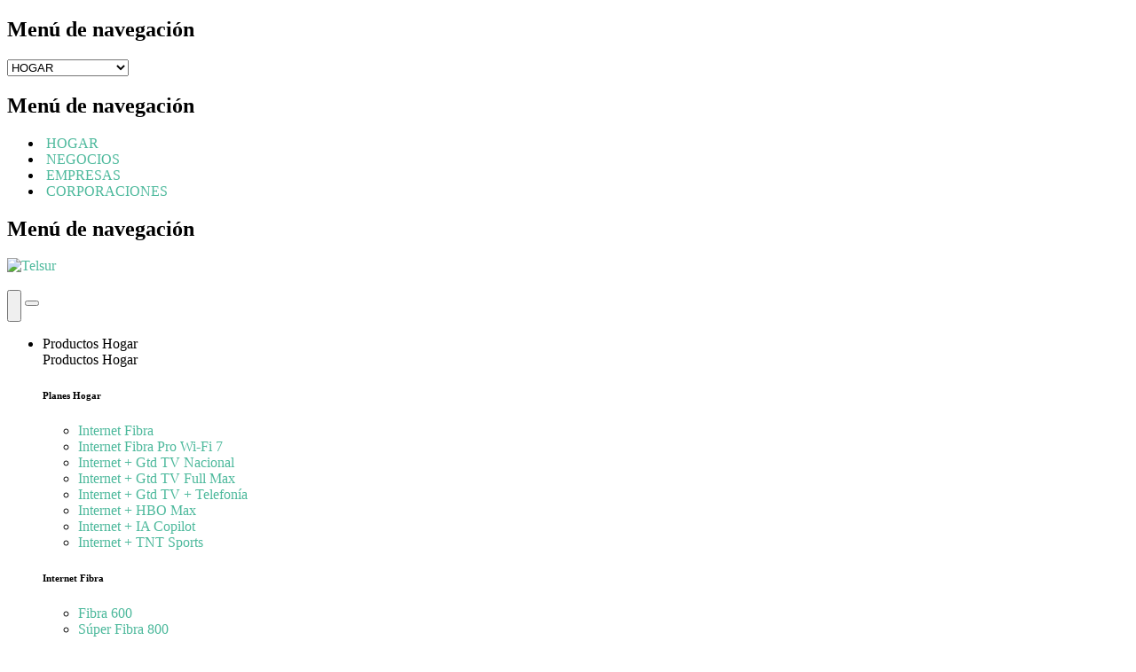

--- FILE ---
content_type: text/html;charset=UTF-8
request_url: https://www.telsur.cl/
body_size: 33151
content:
<!DOCTYPE html> <html class="ltr" dir="ltr" lang="es-ES"> <head> <!-- Google Tag Manager --> <script>(function(w,d,s,l,i){w[l]=w[l]||[];w[l].push({"gtm.start":(new Date).getTime(),event:"gtm.js"});var f=d.getElementsByTagName(s)[0],j=d.createElement(s),dl=l!="dataLayer"?"\x26l\x3d"+l:"";j.async=true;j.src="https://www.googletagmanager.com/gtm.js?id\x3d"+i+dl;f.parentNode.insertBefore(j,f)})(window,document,"script","dataLayer","GTM-528LLWM");</script> <!-- End Google Tag Manager --> <title>Internet fibra y la mejor tecnología - Telsur - GTD</title> <meta content="initial-scale=1.0, width=device-width height=device-height, width=device-width, initial-scale=1.0, minimum-scale=1.0, maximum-scale=1.0, user-scalable=no, target-densitydpi=device-dpi" name="viewport" /> <meta content="text/html; charset=UTF-8" http-equiv="content-type" /> <meta content="Soluciones tecnológicas para tu hogar y empresa. Conoce nuestros servicios de conectividad, ciberseguridad, data center, cloud y transformación digital." lang="es-ES" name="description" /><meta content="telsur, telefonica del sur, telsur pago, pagar telsur, pago telsur, telefónica del sur, tel sur, telsur pagar, telsur.cl, pagar cuenta telsur con rut, telsur pagos telsur numero, www.telsur.cl, pagar telefonica del sur, servipag telsur, gtd telsur, telefonica del sur pago, telsur pago en linea, boleta telsur, telsur telefono, telsur pago online, pago telefonica del sur, telefónica del sur teléfono, donde pagar telsur, www.telefonica del sur.cl telsur paga tu cuenta, telsur canales, telsur boleta, telsur pagar cuenta, pagos telsur, telefono telsur, telesur chile, pagar telsur online, telaur, telsur gtd, telefonica del.sur, telsur servicio al cliente, telefonica del sur pagar, mi telsur, telsur factibilidad, telsir, telsur número, fono telsur, telsur call center, telefonia del sur, telsur empresas, factibilidad telsur, numero, telsur, paga telsur, telsur puerto montt, telsur temuco, www.telefonica del sur pago, telefonica de coyhaique, boleta telefónica del sur, pago telsur online, telsur chile telsur concepcion, teslur, telsue, www.telefonica del sur, telsur osorno, pago telsur en linea, telsur coyhaique, telefonicadelsur, telsur whatsapp, telsur reclamos, teñsur, servicio al cliente telsur, telsut, www.telsur, telsur cable, teldur, pagar telsur con rut, pagar telsur en linea, telsur cobertura, www.telsur.cl pago, mi telsur pago, telefono telefonica del sur, pagar telsur, servipag, como pagar telsur, numero telefonica del sur, whatsapp telsur, telsur fono" lang="es-ES" name="keywords" /> <script data-senna-track="permanent" src="/combo?browserId=chrome&minifierType=js&languageId=es_ES&b=7310&t=1768531298787&/o/frontend-js-jquery-web/jquery/jquery.min.js&/o/frontend-js-jquery-web/jquery/init.js&/o/frontend-js-jquery-web/jquery/ajax.js&/o/frontend-js-jquery-web/jquery/bootstrap.bundle.min.js&/o/frontend-js-jquery-web/jquery/collapsible_search.js&/o/frontend-js-jquery-web/jquery/fm.js&/o/frontend-js-jquery-web/jquery/form.js&/o/frontend-js-jquery-web/jquery/popper.min.js&/o/frontend-js-jquery-web/jquery/side_navigation.js" type="text/javascript"></script> <link data-senna-track="temporary" href="https://www.telsur.cl" rel="canonical" /> <link data-senna-track="temporary" href="https://www.telsur.cl" hreflang="es-ES" rel="alternate" /> <link data-senna-track="temporary" href="https://www.telsur.cl/en/" hreflang="en-US" rel="alternate" /> <link data-senna-track="temporary" href="https://www.telsur.cl" hreflang="x-default" rel="alternate" /> <meta property="og:description" content="Soluciones tecnológicas para tu hogar y empresa. Conoce nuestros servicios de conectividad, ciberseguridad, data center, cloud y transformación digital."> <meta property="og:locale" content="es_ES"> <meta property="og:locale:alternate" content="en_US"> <meta property="og:locale:alternate" content="es_ES"> <meta property="og:site_name" content="Telsur"> <meta property="og:title" content="Internet fibra y la mejor tecnología - Telsur - GTD"> <meta property="og:type" content="website"> <meta property="og:url" content="https://www.telsur.cl"> <meta property="og:image" content="https://www.telsur.cl/documents/1600018/0/tls-01+%282%29.png/ae90a373-4e74-0466-0e59-b89570871751?version=1.0&t=1655306837746&imagePreview=1"> <meta property="og:image:type" content="image/png"> <meta property="og:image:url" content="https://www.telsur.cl/documents/1600018/0/tls-01+%282%29.png/ae90a373-4e74-0466-0e59-b89570871751?version=1.0&t=1655306837746&imagePreview=1"> <meta property="og:image:height" content="631"> <meta property="og:image:width" content="1201"> <link href="https://www.telsur.cl/o/gtd/images/favicon.ico" rel="icon" /> <link class="lfr-css-file" data-senna-track="temporary" href="https://www.telsur.cl/o/gtd/css/clay.css?browserId=chrome&amp;themeId=gtd20theme_WAR_gtd&amp;minifierType=css&amp;languageId=es_ES&amp;b=7310&amp;t=1767667616000" id="liferayAUICSS" rel="stylesheet" type="text/css" /> <link data-senna-track="temporary" href="/o/frontend-css-web/main.css?browserId=chrome&amp;themeId=gtd20theme_WAR_gtd&amp;minifierType=css&amp;languageId=es_ES&amp;b=7310&amp;t=1767667303417" id="liferayPortalCSS" rel="stylesheet" type="text/css" /> <link data-senna-track="temporary" href="/combo?browserId=chrome&amp;minifierType=&amp;themeId=gtd20theme_WAR_gtd&amp;languageId=es_ES&amp;b=7310&amp;com_liferay_portal_search_web_search_bar_portlet_SearchBarPortlet:%2Fcss%2Fmain.css&amp;com_liferay_product_navigation_product_menu_web_portlet_ProductMenuPortlet:%2Fcss%2Fmain.css&amp;com_liferay_segments_experiment_web_internal_portlet_SegmentsExperimentPortlet:%2Fcss%2Fmain.css&amp;com_liferay_site_navigation_menu_web_portlet_SiteNavigationMenuPortlet_INSTANCE_header_segments_menu_movil:%2Fcss%2Fmain.css&amp;t=1767667616000" id="102a5dec" rel="stylesheet" type="text/css" /> <script data-senna-track="temporary" type="text/javascript">var Liferay=Liferay||{};
Liferay.Browser={acceptsGzip:function(){return true},getMajorVersion:function(){return 131},getRevision:function(){return"537.36"},getVersion:function(){return"131.0"},isAir:function(){return false},isChrome:function(){return true},isEdge:function(){return false},isFirefox:function(){return false},isGecko:function(){return true},isIe:function(){return false},isIphone:function(){return false},isLinux:function(){return false},isMac:function(){return true},isMobile:function(){return false},isMozilla:function(){return false},
isOpera:function(){return false},isRtf:function(){return true},isSafari:function(){return true},isSun:function(){return false},isWebKit:function(){return true},isWindows:function(){return false}};Liferay.Data=Liferay.Data||{};Liferay.Data.ICONS_INLINE_SVG=true;Liferay.Data.NAV_SELECTOR="#navigation";Liferay.Data.NAV_SELECTOR_MOBILE="#navigationCollapse";Liferay.Data.isCustomizationView=function(){return false};Liferay.Data.notices=[];
Liferay.PortletKeys={DOCUMENT_LIBRARY:"com_liferay_document_library_web_portlet_DLPortlet",DYNAMIC_DATA_MAPPING:"com_liferay_dynamic_data_mapping_web_portlet_DDMPortlet",ITEM_SELECTOR:"com_liferay_item_selector_web_portlet_ItemSelectorPortlet"};Liferay.PropsValues={JAVASCRIPT_SINGLE_PAGE_APPLICATION_TIMEOUT:0,NTLM_AUTH_ENABLED:false,UPLOAD_SERVLET_REQUEST_IMPL_MAX_SIZE:2097152E3};
Liferay.ThemeDisplay={getLayoutId:function(){return"1781"},getLayoutRelativeControlPanelURL:function(){return"/group/telsur/~/control_panel/manage"},getLayoutRelativeURL:function(){return"/inicio/hogar"},getLayoutURL:function(){return"https://www.telsur.cl/inicio/hogar"},getParentLayoutId:function(){return"0"},isControlPanel:function(){return false},isPrivateLayout:function(){return"false"},isVirtualLayout:function(){return false},getBCP47LanguageId:function(){return"es-ES"},getCanonicalURL:function(){return"https://www.telsur.cl"},
getCDNBaseURL:function(){return"https://www.telsur.cl"},getCDNDynamicResourcesHost:function(){return""},getCDNHost:function(){return""},getCompanyGroupId:function(){return"20123"},getCompanyId:function(){return"20097"},getDefaultLanguageId:function(){return"es_ES"},getDoAsUserIdEncoded:function(){return""},getLanguageId:function(){return"es_ES"},getParentGroupId:function(){return"1600018"},getPathContext:function(){return""},getPathImage:function(){return"/image"},getPathJavaScript:function(){return"/o/frontend-js-web"},
getPathMain:function(){return"/c"},getPathThemeImages:function(){return"https://www.telsur.cl/o/gtd/images"},getPathThemeRoot:function(){return"/o/gtd"},getPlid:function(){return"8483"},getPortalURL:function(){return"https://www.telsur.cl"},getScopeGroupId:function(){return"1600018"},getScopeGroupIdOrLiveGroupId:function(){return"1600018"},getSessionId:function(){return""},getSiteAdminURL:function(){return"https://www.telsur.cl/group/telsur/~/control_panel/manage?p_p_lifecycle\x3d0\x26p_p_state\x3dmaximized\x26p_p_mode\x3dview"},
getSiteGroupId:function(){return"1600018"},getURLControlPanel:function(){return"/group/control_panel?refererPlid\x3d8483"},getURLHome:function(){return"https://www.telsur.cl/web/guest"},getUserEmailAddress:function(){return""},getUserId:function(){return"20102"},getUserName:function(){return""},isAddSessionIdToURL:function(){return false},isImpersonated:function(){return false},isSignedIn:function(){return false},isStateExclusive:function(){return false},isStateMaximized:function(){return false},
isStatePopUp:function(){return false}};var themeDisplay=Liferay.ThemeDisplay;
Liferay.AUI={getAvailableLangPath:function(){return"available_languages.jsp?browserId\x3dchrome\x26themeId\x3dgtd20theme_WAR_gtd\x26colorSchemeId\x3d01\x26minifierType\x3djs\x26languageId\x3des_ES\x26b\x3d7310\x26t\x3d1768531063309"},getCombine:function(){return true},getComboPath:function(){return"/combo/?browserId\x3dchrome\x26minifierType\x3d\x26languageId\x3des_ES\x26b\x3d7310\x26t\x3d1768531063982\x26"},getDateFormat:function(){return"%d/%m/%Y"},getEditorCKEditorPath:function(){return"/o/frontend-editor-ckeditor-web"},
getFilter:function(){var filter="raw";filter="min";return filter},getFilterConfig:function(){var instance=this;var filterConfig=null;if(!instance.getCombine())filterConfig={replaceStr:".js"+instance.getStaticResourceURLParams(),searchExp:"\\.js$"};return filterConfig},getJavaScriptRootPath:function(){return"/o/frontend-js-web"},getLangPath:function(){return"aui_lang.jsp?browserId\x3dchrome\x26themeId\x3dgtd20theme_WAR_gtd\x26colorSchemeId\x3d01\x26minifierType\x3djs\x26languageId\x3des_ES\x26b\x3d7310\x26t\x3d1768531063982"},
getPortletRootPath:function(){return"/html/portlet"},getStaticResourceURLParams:function(){return"?browserId\x3dchrome\x26minifierType\x3d\x26languageId\x3des_ES\x26b\x3d7310\x26t\x3d1768531063982"}};Liferay.authToken="hP0Xwyqs";Liferay.currentURL="/";Liferay.currentURLEncoded="%2F";</script> <script src="/o/js_loader_config?t=1768531298774" type="text/javascript"></script> <script data-senna-track="permanent" src="/combo?browserId=chrome&minifierType=js&languageId=es_ES&b=7310&t=1768531063982&/o/frontend-js-aui-web/aui/aui/aui.js&/o/frontend-js-aui-web/liferay/modules.js&/o/frontend-js-aui-web/liferay/aui_sandbox.js&/o/frontend-js-aui-web/aui/attribute-base/attribute-base.js&/o/frontend-js-aui-web/aui/attribute-complex/attribute-complex.js&/o/frontend-js-aui-web/aui/attribute-core/attribute-core.js&/o/frontend-js-aui-web/aui/attribute-observable/attribute-observable.js&/o/frontend-js-aui-web/aui/attribute-extras/attribute-extras.js&/o/frontend-js-aui-web/aui/event-custom-base/event-custom-base.js&/o/frontend-js-aui-web/aui/event-custom-complex/event-custom-complex.js&/o/frontend-js-aui-web/aui/oop/oop.js&/o/frontend-js-aui-web/aui/aui-base-lang/aui-base-lang.js&/o/frontend-js-aui-web/liferay/dependency.js&/o/frontend-js-aui-web/liferay/util.js&/o/frontend-js-web/loader/config.js&/o/frontend-js-web/loader/loader.js&/o/frontend-js-web/liferay/dom_task_runner.js&/o/frontend-js-web/liferay/events.js&/o/frontend-js-web/liferay/lazy_load.js&/o/frontend-js-web/liferay/liferay.js&/o/frontend-js-web/liferay/global.bundle.js&/o/frontend-js-web/liferay/portlet.js&/o/frontend-js-web/liferay/workflow.js" type="text/javascript"></script> <script data-senna-track="temporary" src="/o/js_bundle_config?t=1768531326913" type="text/javascript"></script> <script data-senna-track="temporary" type="text/javascript"></script> <link class="lfr-css-file" data-senna-track="temporary" href="https://www.telsur.cl/o/gtd/css/main.css?browserId=chrome&amp;themeId=gtd20theme_WAR_gtd&amp;minifierType=css&amp;languageId=es_ES&amp;b=7310&amp;t=1767667616000" id="liferayThemeCSS" rel="stylesheet" type="text/css" /> <style data-senna-track="temporary" type="text/css"></style> <style data-senna-track="temporary" type="text/css"></style> <script type="text/javascript">Liferay.SPA=Liferay.SPA||{};Liferay.SPA.cacheExpirationTime=-1;Liferay.SPA.clearScreensCache=false;Liferay.SPA.debugEnabled=false;Liferay.SPA.excludedPaths=["/c/document_library","/documents","/image"];Liferay.SPA.loginRedirect="";Liferay.SPA.navigationExceptionSelectors=':not([target\x3d"_blank"]):not([data-senna-off]):not([data-resource-href]):not([data-cke-saved-href]):not([data-cke-saved-href])';Liferay.SPA.requestTimeout=0;
Liferay.SPA.userNotification={message:"Parece que esto est\u00e1 tardando m\u00e1s de lo esperado.",timeout:3E4,title:"Vaya"};</script><script type="text/javascript">Liferay.Loader.require("frontend-js-spa-web@4.0.32/liferay/init.es",function(frontendJsSpaWeb4032LiferayInitEs){try{(function(){var frontendJsSpaWebLiferayInitEs=frontendJsSpaWeb4032LiferayInitEs;frontendJsSpaWebLiferayInitEs.default.init(function(app){app.setPortletsBlacklist({"com_liferay_site_navigation_directory_web_portlet_SitesDirectoryPortlet":true,"com_liferay_nested_portlets_web_portlet_NestedPortletsPortlet":true,"com_liferay_lcs_client_web_internal_portlet_LCSClientPortlet":true,"com_liferay_login_web_portlet_LoginPortlet":true,
"com_liferay_login_web_portlet_FastLoginPortlet":true});app.setValidStatusCodes([221,490,494,499,491,492,493,495,220])})})()}catch(err){console.error(err)}});</script> <script type="text/javascript">Liferay.on("ddmFieldBlur",function(event){if(window.Analytics)Analytics.send("fieldBlurred","Form",{fieldName:event.fieldName,focusDuration:event.focusDuration,formId:event.formId,page:event.page})});Liferay.on("ddmFieldFocus",function(event){if(window.Analytics)Analytics.send("fieldFocused","Form",{fieldName:event.fieldName,formId:event.formId,page:event.page})});
Liferay.on("ddmFormPageShow",function(event){if(window.Analytics)Analytics.send("pageViewed","Form",{formId:event.formId,page:event.page,title:event.title})});Liferay.on("ddmFormSubmit",function(event){if(window.Analytics)Analytics.send("formSubmitted","Form",{formId:event.formId})});Liferay.on("ddmFormView",function(event){if(window.Analytics)Analytics.send("formViewed","Form",{formId:event.formId,title:event.title})});</script> <script data-senna-track="temporary" type="text/javascript">if(window.Analytics)window._com_liferay_document_library_analytics_isViewFileEntry=false;</script> <!--<link rel="stylesheet" href="/o/gtd/assets/css/main.scss">--> <!-- New Favicon Dynamic--> <link rel="icon" href="https://www.telsur.cl/o/gtd/images/favicon-telsur.ico" type="image/x-icon" /> <link rel="shortcut icon" href="https://www.telsur.cl/o/gtd/images/favicon-telsur.ico" type="image/x-icon" /> <!-- Google Fonts --> <link rel="preconnect" href="https://fonts.gstatic.com"> <link href="https://fonts.googleapis.com/css2?family=Montserrat:ital,wght@0,100;0,200;0,300;0,400;0,500;0,600;0,700;0,800;0,900;1,100;1,200;1,300;1,400;1,500;1,600;1,700;1,800;1,900&family=Source+Sans+Pro:wght@300;400;600;700;900&display=swap" rel="stylesheet"> <script src="/o/gtd/assets/vendor/jquery-migrate/jquery-migrate-3.4.0.min.js" defer></script> <script src="/o/gtd/assets/vendor/jquery/jquery.mixitup.min.js" defer></script> <!-- JS Global Compulsory --> <script src="/o/gtd/assets/vendor/popper.js/popper.min.js" defer></script> <script src="/o/gtd/assets/vendor/sticky/sticky.js" defer></script> <script src="/o/gtd/assets/vendor/bootstrap/bootstrap.bundle.min.js" defer></script> <script src="/o/gtd/js/vendors/lazysizes.min.js" defer></script> <script src="/o/gtd/js/dist/bundle.js"></script> </head> <body class="chrome controls-visible yui3-skin-sam signed-out public-page site telsur gtdiniciogtdhogar inicio hogar "> <!-- Google Tag Manager (noscript) --> <noscript><iframe src="https://www.googletagmanager.com/ns.html?id=GTM-528LLWM" height="0" width="0" style="display:none;visibility:hidden"></iframe></noscript> <!-- End Google Tag Manager (noscript) --> <!-- <nav aria-label="Enlaces rápidos" class="quick-access-nav" id="zllw_quickAccessNav"> <h1 class="hide-accessible">Navegación</h1> <ul> <li><a href="#main-content">Saltar al contenido</a></li> </ul> </nav> --> <div class="container-fluid" id="wrapper"> <header id="banner" role="banner" class="only-mobile"> <div class="barra_navegacion"> <div class="desktop_footer2"> <div class="menu-principal-sitios-movil"> <div class="segmentoMovil only-mobile"> <div class="portlet-boundary portlet-boundary_com_liferay_site_navigation_menu_web_portlet_SiteNavigationMenuPortlet_ portlet-static portlet-static-end portlet-barebone portlet-navigation " id="p_p_id_com_liferay_site_navigation_menu_web_portlet_SiteNavigationMenuPortlet_INSTANCE_header_segments_menu_movil_"> <span id="p_com_liferay_site_navigation_menu_web_portlet_SiteNavigationMenuPortlet_INSTANCE_header_segments_menu_movil"></span> <section class="portlet" id="portlet_com_liferay_site_navigation_menu_web_portlet_SiteNavigationMenuPortlet_INSTANCE_header_segments_menu_movil"> <div class="portlet-content"> <div class="autofit-float autofit-row portlet-header"> <div class="autofit-col autofit-col-expand"> <h2 class="portlet-title-text">Menú de navegación</h2> </div> <div class="autofit-col autofit-col-end"> <div class="autofit-section"> </div> </div> </div> <div class=" portlet-content-container"> <div class="portlet-body"> <div id="navbar_com_liferay_site_navigation_menu_web_portlet_SiteNavigationMenuPortlet_INSTANCE_header_segments_menu_movil" class="MovilSelector"> <select onchange="location = this.value;"> <option value="https://www.telsur.cl/inicio/hogar" selected> HOGAR </option> <option value="https://www.telsur.cl/negocios/inicio" > NEGOCIOS </option> <option value="https://www.telsur.cl/empresas" > EMPRESAS </option> <option value="https://www.telsur.cl/corporaciones" > CORPORACIONES </option> </select> </div> </div> </div> </div> </section> </div> </div> </div> <div class="menu-principal-sitios desktop_footer"> <div class="portlet-boundary portlet-boundary_com_liferay_site_navigation_menu_web_portlet_SiteNavigationMenuPortlet_ portlet-static portlet-static-end portlet-barebone portlet-navigation " id="p_p_id_com_liferay_site_navigation_menu_web_portlet_SiteNavigationMenuPortlet_INSTANCE_header_segments_menu_"> <span id="p_com_liferay_site_navigation_menu_web_portlet_SiteNavigationMenuPortlet_INSTANCE_header_segments_menu"></span> <section class="portlet" id="portlet_com_liferay_site_navigation_menu_web_portlet_SiteNavigationMenuPortlet_INSTANCE_header_segments_menu"> <div class="portlet-content"> <div class="autofit-float autofit-row portlet-header"> <div class="autofit-col autofit-col-expand"> <h2 class="portlet-title-text">Menú de navegación</h2> </div> <div class="autofit-col autofit-col-end"> <div class="autofit-section"> </div> </div> </div> <div class=" portlet-content-container"> <div class="portlet-body"> <div id="navbar_com_liferay_site_navigation_menu_web_portlet_SiteNavigationMenuPortlet_INSTANCE_header_segments_menu"> <ul aria-label="Páginas del sitio web" class="navbar-blank navbar-nav navbar-site" role="menubar"> <li class="lfr-nav-item nav-item selected active" id="layout_com_liferay_site_navigation_menu_web_portlet_SiteNavigationMenuPortlet_INSTANCE_header_segments_menu_3728228" role="presentation"> <a aria-labelledby="layout_com_liferay_site_navigation_menu_web_portlet_SiteNavigationMenuPortlet_INSTANCE_header_segments_menu_3728228" class="nav-link text-truncate" href='https://www.telsur.cl/inicio/hogar' role="menuitem"> <img class="lazyload" data-src="/documents/20121/845230/Home.svg/549b1101-1225-5970-e61c-7821435dba7e" /> <span class="text-truncate"> HOGAR </span> </a> </li> <li class="lfr-nav-item nav-item" id="layout_com_liferay_site_navigation_menu_web_portlet_SiteNavigationMenuPortlet_INSTANCE_header_segments_menu_3729147" role="presentation"> <a aria-labelledby="layout_com_liferay_site_navigation_menu_web_portlet_SiteNavigationMenuPortlet_INSTANCE_header_segments_menu_3729147" class="nav-link text-truncate" href='https://www.telsur.cl/negocios/inicio' role="menuitem"> <img class="lazyload" data-src="/documents/20121/845230/Small+business.svg/d968d672-d2a4-d4a0-b432-5934a8565987" /> <span class="text-truncate"> NEGOCIOS </span> </a> </li> <li class="lfr-nav-item nav-item" id="layout_com_liferay_site_navigation_menu_web_portlet_SiteNavigationMenuPortlet_INSTANCE_header_segments_menu_3728456" role="presentation"> <a aria-labelledby="layout_com_liferay_site_navigation_menu_web_portlet_SiteNavigationMenuPortlet_INSTANCE_header_segments_menu_3728456" class="nav-link text-truncate" href='https://www.telsur.cl/empresas' role="menuitem"> <img class="lazyload" data-src="/documents/20121/845230/Business.svg/96b9019f-025a-4c5c-5ddc-7144a720ab5f" /> <span class="text-truncate"> EMPRESAS </span> </a> </li> <li class="lfr-nav-item nav-item" id="layout_com_liferay_site_navigation_menu_web_portlet_SiteNavigationMenuPortlet_INSTANCE_header_segments_menu_3728663" role="presentation"> <a aria-labelledby="layout_com_liferay_site_navigation_menu_web_portlet_SiteNavigationMenuPortlet_INSTANCE_header_segments_menu_3728663" class="nav-link text-truncate" href='https://www.telsur.cl/corporaciones' role="menuitem"> <img class="lazyload" data-src="/documents/20121/845230/Coportations.svg/553c8108-c12c-7588-2767-335dfd39a2d8" /> <span class="text-truncate"> CORPORACIONES </span> </a> </li> </ul> </div> <script type="text/javascript">AUI().use("liferay-navigation-interaction",function(A){(function(){var $=AUI.$;var _=AUI._;var navigation=A.one("#navbar_com_liferay_site_navigation_menu_web_portlet_SiteNavigationMenuPortlet_INSTANCE_header_segments_menu");Liferay.Data.NAV_INTERACTION_LIST_SELECTOR=".navbar-site";Liferay.Data.NAV_LIST_SELECTOR=".navbar-site";if(navigation)navigation.plug(Liferay.NavigationInteraction)})()});</script> <script>(function(){var selector="#navbar_com_liferay_site_navigation_menu_web_portlet_SiteNavigationMenuPortlet_INSTANCE_header_segments_menu "+".lfr-nav-item nav-item".replaceAll(" ",".");if(!document.querySelectorAll(selector+".selected.active").length)document.querySelectorAll(selector)[0].classList.add("selected","active")})();</script> </div> </div> </div> </section> </div> <div class="rightPosition"> <div class="portlet-boundary portlet-boundary_com_liferay_site_navigation_menu_web_portlet_SiteNavigationMenuPortlet_ portlet-static portlet-static-end portlet-barebone portlet-navigation " id="p_p_id_com_liferay_site_navigation_menu_web_portlet_SiteNavigationMenuPortlet_INSTANCE_header_menu_right_"> <span id="p_com_liferay_site_navigation_menu_web_portlet_SiteNavigationMenuPortlet_INSTANCE_header_menu_right"></span> <section class="portlet" id="portlet_com_liferay_site_navigation_menu_web_portlet_SiteNavigationMenuPortlet_INSTANCE_header_menu_right"> <div class="portlet-content"> <div class="autofit-float autofit-row portlet-header"> <div class="autofit-col autofit-col-expand"> <h2 class="portlet-title-text">Menú de navegación</h2> </div> <div class="autofit-col autofit-col-end"> <div class="autofit-section"> </div> </div> </div> <div class=" portlet-content-container"> <div class="portlet-body"> </div> </div> </div> </section> </div> </div> </div> </div> <div class="barra_navegacion__logo desktop_footer"> <a href="https://www.telsur.cl"> <img alt="Telsur" data-src="/image/layout_set_logo?img_id=4145673&amp;t=1768531366140" class="lazyload"/> </a> </div> <nav class="navbar navbar-expand-lg navigation-gtd-movil only-mobile"> <div class="barra_navegacion__logoMovil "> <a href="https://www.telsur.cl"> <img data-src="/documents/20121/845227/Logo-Telsur-blanco.svg" alt="" class="lazyload"> </a> </div> <button class="navbar-buscador buscador--GtdMovil" type="button"> <div class="buscador-toggle"> <div class="buscador"> <img data-src="https://www.telsur.cl/o/gtd/images/gtd/iconos/search-solid-blanco.svg" class="lazyload"/> </div> <div class="buscadorCerrar"> <img data-src="https://www.telsur.cl/o/gtd/images/gtd/iconos/cerrar.png" class="lazyload"/> </div> </div> </button> <button class="navbar-toggler-gtd collapsed" type="button"> <div class="hamburger-toggle-gtd"> <div class="hamburger"> <span></span> <span></span> <span></span> </div> </div> </button> <div class="collapse navbar-collapse" id="navbar-content"> <ul class="navbar-nav-movil mr-auto mb-2 mb-lg-0"> <li class="Menu_primer_nivel"> <div class="menu_primer"> <span class="">Productos Hogar</span> </div> <div class="SubMenu_segundo_nivel"> <div class="volver_primer_nivel"> <span>Productos Hogar</span> </div> <div class="segundo_nivel"> <div class="tabs-segundo_nivel active"> <h6>Planes Hogar</h6> <ul class="menu_segundo_nivel"> <li> <a href="https://contratacion.telsur.cl/hogar/productos-hogar-internet-fibra" >Internet Fibra </a> </li> <li> <a href="https://contratacion.telsur.cl/hogar/productos-hogar-internet-fibra/eero-wifi-7" >Internet Fibra Pro <span class="tag tag-terciario rojo ml-2">Wi-Fi 7</span></a> </li> <li> <a href="https://contratacion.telsur.cl/hogar/productos-hogar-internet-fibra" >Internet + Gtd TV Nacional </a> </li> <li> <a href="https://contratacion.telsur.cl/hogar/productos-hogar-internet-fibra" >Internet + Gtd TV Full Max </a> </li> <li> <a href="https://contratacion.telsur.cl/hogar/productos-hogar-internet-fibra" >Internet + Gtd TV + Telefonía </a> </li> <li> <a href="https://www.telsur.cl/hogar/productos-hogar-internet-fibra-hbo-max" >Internet + HBO Max </a> </li> <li> <a href="https://www.telsur.cl/hogar/productos-hogar-internet-fibra-copilot-personal" >Internet + IA Copilot </a> </li> <li> <a href="https://www.telsur.cl/hogar/productos-hogar-internet-fibra-tnt-en-max" >Internet + TNT Sports </a> </li> </ul> </div> <div class="tabs-segundo_nivel"> <h6>Internet Fibra</h6> <ul class="menu_segundo_nivel"> <li> <a href="https://www.telsur.cl/hogar/productos-hogar/internet-fibra-optica/internet-hogar-600" >Fibra 600 </a> </li> <li> <a href="https://www.telsur.cl/hogar/productos-hogar/internet-fibra-optica/internet-hogar-800" >Súper Fibra 800 </a> </li> <li> <a href="https://www.telsur.cl/hogar/productos-hogar/internet-fibra-optica/internet-hogar-giga" >Ultra Fibra 940 </a> </li> <li> <a href="https://www.telsur.cl/hogar/productos-hogar/internet-fibra-optica/internet-hogar-2gigas" >Híper Fibra 2000 </a> </li> <li> <a href="https://www.telsur.cl/cotizador" >Cotizador de Planes </a> </li> <li> <a href="https://www.telsur.cl/conecta-tu-edificio" >Conecta tu edificio </a> </li> </ul> </div> <div class="tabs-segundo_nivel"> <h6>Gtd TV</h6> <ul class="menu_segundo_nivel"> <li> <a href="https://www.telsur.cl/gtd-tv" >Planes Gtd TV </a> </li> <li> <a href="https://www.telsur.cl/hogar/productos-hogar/television-digital/ayuda-gtd-tv" >Ayuda Gtd TV </a> </li> <li> <a href="https://www.telsur.cl/hogar/productos-hogar/television-digital/dispositivos" >Dispositivos </a> </li> <li> <a href="https://www.telsur.cl/hogar/productos-hogar/television-digital/canales-premium-gtd-tv" >Canales Premium </a> </li> <li> <a href="https://www.telsur.cl/hogar/productos-hogar/television-digital/aplicaciones-gtd-tv" >Apps de Streaming </a> </li> <li> <a href="https://www.telsur.cl/hogar/productos-hogar/television-digital/novedades-television" >Novedades TV </a> </li> </ul> </div> <div class="tabs-segundo_nivel"> <h6>Televisión</h6> <ul class="menu_segundo_nivel"> <li> <a href="https://www.telsur.cl/hogar/productos-hogar/television/canales-premium" >Canales Premium </a> </li> <li> <a href="https://www.telsur.cl/hogar/productos-hogar/television/canales-tematicos" >Canales Temáticos </a> </li> </ul> </div> <div class="tabs-segundo_nivel"> <h6>Telefonía Móvil</h6> <ul class="menu_segundo_nivel"> <li> <a href="https://www.telsur.cl/hogar/productos-hogar/telefonia-movil" >Planes Moviles </a> </li> <li> <a href="https://www.telsur.cl/hogar/productos-hogar/telefonia-movil/5g" >¿Qué es 5g? </a> </li> <li> <a href="https://www.telsur.cl/hogar/productos-hogar/telefonia-movil/roaming" >Roaming </a> </li> <li> <a href="https://www.telsur.cl/hogar/productos-hogar/telefonia-movil/comparador" >Comparador </a> </li> <li> <a href="https://www.telsur.cl/consulta-tu-imei" >Consulta tu IMEI </a> </li> <li> <a href="https://www.telsur.cl/hogar/productos-hogar/reclamos-sae" >Reclamos SAE </a> </li> <li> <a href="https://www.telsur.cl/hogar/productos-hogar/bloqueo-telefono-movil" >Bloqueo teléfono móvil </a> </li> </ul> </div> <div class="tabs-segundo_nivel"> <h6>Telefonía Fija</h6> <ul class="menu_segundo_nivel"> <li> <a href="https://www.telsur.cl/hogar/productos-hogar/telefonia/planes-de-telefonia-fija-hogar" >Planes de Telefonía Fija </a> </li> <li> <a href="https://www.telsur.cl/hogar/productos-hogar/telefonia/servicios-de-telefonia" >Servicios de Telefonía </a> </li> </ul> </div> </div> </div> </li> <li class="Menu_primer_nivel"> <div class="menu_primer"> <span class="">Soluciones Digitales</span> </div> <div class="SubMenu_segundo_nivel"> <div class="volver_primer_nivel"> <span>Soluciones Digitales</span> </div> <div class="segundo_nivel"> <div class="tabs-segundo_nivel active"> <h6>Colaborativo</h6> <ul class="menu_segundo_nivel"> <li> <a href="https://www.telsur.cl/hogar/soluciones-digitales/licencias-microsoft-365" >Microsoft 365 Copilot </a> </li> </ul> </div> <div class="tabs-segundo_nivel"> <h6>Seguridad</h6> <ul class="menu_segundo_nivel"> <li> <a href="https://www.telsur.cl/hogar/soluciones-digitales/navegacion-segura" >Navegación Segura </a> </li> </ul> </div> <div class="tabs-segundo_nivel"> <h6>Tecnología</h6> <ul class="menu_segundo_nivel"> <li> <a href="https://www.telsur.cl/hogar/eero-wifi-7" >Router eero Wi-Fi 7 <span class="tag tag-terciario rojo ml-2">Nuevo</span></a> </li> <li> <a href="https://www.telsur.cl/hogar/soluciones-digitales/asistencia-24/7-tecnologica" >Asistencia 24/7 Tecnológica </a> </li> <li> <a href="https://www.telsur.cl/hogar/soluciones-digitales/ups" >Batería de respaldo UPS​ </a> </li> </ul> </div> <div class="tabs-segundo_nivel"> <h6>Entretención</h6> <ul class="menu_segundo_nivel"> <li> <a href="https://www.telsur.cl/hogar/productos-hogar/television-digital/aplicaciones-gtd-tv" >Apps de Streaming </a> </li> <li> <a href="https://www.telsur.cl/box-gtd-tv" >Box Gtd TV </a> </li> </ul> </div> </div> </div> </li> <li class="Menu_primer_nivel"> <div class="menu_primer"> <span class="">Atención Clientes</span> </div> <div class="SubMenu_segundo_nivel"> <div class="volver_primer_nivel"> <span>Atención Clientes</span> </div> <div class="segundo_nivel"> <div class="tabs-segundo_nivel active"> <h6>Accesos Directos</h6> <ul class="menu_segundo_nivel"> <li> <a href="https://sucursalvirtual.telsur.cl/" >Sucursal Virtual </a> </li> <li> <a href="https://pagos.telsur.cl/pagos-telsur/" >Pagar Mi Cuenta </a> </li> <li> <a href="https://www.telsur.cl/hogar/mi-app-telsur" >App Mi Telsur </a> </li> </ul> </div> <div class="tabs-segundo_nivel"> <h6>Medios de Contacto</h6> <ul class="menu_segundo_nivel"> <li> <a href="https://api.whatsapp.com/send?phone=56967617901&amp;text=%C2%A1Hola!" >Atención Whatsapp </a> </li> <li> <a href="https://www.telsur.cl/hogar/productos-hogar-internet-fibra" >Cotizar Servicios </a> </li> <li> <a href="https://www.telsur.cl/oficinas-comerciales-telsur" >Oficinas Comerciales </a> </li> </ul> </div> <div class="tabs-segundo_nivel"> <h6>Ayuda Técnica</h6> <ul class="menu_segundo_nivel"> <li> <a href="https://www.telsur.cl/hogar/ayuda/lentitud-en-navegacion" >Ayuda Internet </a> </li> <li> <a href="https://www.telsur.cl/hogar/ayuda-eero" >Ayuda eero </a> </li> <li> <a href="https://www.telsur.cl/alexa/centro-de-ayuda-alexa" >Ayuda Alexa </a> </li> <li> <a href="https://www.telsur.cl/hogar/productos-hogar/television-digital/ayuda-gtd-tv" >Ayuda Gtd TV </a> </li> </ul> </div> <div class="tabs-segundo_nivel"> <h6>Beneficios</h6> <ul class="menu_segundo_nivel"> <li> <a href="https://www.telsur.cl/tienda-telsur" >Tienda Telsur <span class="tag tag-terciario rojo ml-2">Nuevo</span></a> </li> <li> <a href="https://www.telsur.cl/hogar/productos-hogar/television/canales-premium/hbo-pack/max-app" >Activa HBO Max </a> </li> </ul> </div> </div> </div> </li> <li class="primer_nivel_sin_hijos" > <a href="https://www.telsur.cl/tienda-telsur" ><span>Tienda Telsur</span></a> </li> <li class="primer_nivel_sin_hijos" > <a href="https://blog.gtdcompany.com/" ><span>Blog</span></a> </li> </ul> </div> </nav> <nav class="navbar navbar-expand-lg navigation-gtd nav-sticky only-desktop"> <div class="barra_navegacion__logoMovil movil_footer"> <a href="https://www.telsur.cl"> <img class="lazyload" data-src="/documents/20121/845227/Logo-Telsur-blanco.svg" alt="Telsur" /> </a> </div> <button class="navbar-buscador buscador--Gtd" type="button"> <div class="buscador-toggle"> <div class="buscador"> <img class="lazyload" data-src="https://www.telsur.cl/o/gtd/images/gtd/iconos/search-solid-blanco.svg" /> </div> </div> </button> <div class="collapse navbar-collapse show" id="navbar-content"> <ul class="navbar-nav mr-auto mb-2 mb-lg-0"> <li class="nav-item dropdown dropdown-mega position-static " id="layout_1399" role="presentation"> <a class="nav-link dropdown-toggle" href="https://www.telsur.cl/hogar/productos-hogar-internet-fibra" ><span> Productos Hogar</span></a> <div class="dropdown-menu shadow"> <div class="mega-content px-4"> <div class="despliegue-megaMenu"> <div class="row"> <div class="col-md-12 float-left movil_footer"> <div class="volver-primer"> <span>Productos Hogar</span> </div> </div> <div class="col-md-2 float-left"> <div class="active"> <h6><a aria-labelledby="layout_394" href="https://www.telsur.cl/c/portal/layout?p_v_l_s_g_id=0&amp;groupId=1600018&amp;privateLayout=false&amp;layoutId=1401" >Planes Hogar </a></h6> <ul class="menu-segundo-nivel "> <li class="" id="layout_1401" role="presentation"> <a aria-labelledby="layout_1401" href="https://contratacion.telsur.cl/hogar/productos-hogar-internet-fibra" data-senna-off="true">Internet Fibra </a> </li> <li class="" id="layout_2080" role="presentation"> <a aria-labelledby="layout_2080" href="https://contratacion.telsur.cl/hogar/productos-hogar-internet-fibra/eero-wifi-7" data-senna-off="true">Internet Fibra Pro <span class="tag tag-terciario rojo ml-2">Wi-Fi 7</span></a> </li> <li class="" id="layout_2037" role="presentation"> <a aria-labelledby="layout_2037" href="https://contratacion.telsur.cl/hogar/productos-hogar-internet-fibra" data-senna-off="true">Internet + Gtd TV Nacional </a> </li> <li class="" id="layout_2038" role="presentation"> <a aria-labelledby="layout_2038" href="https://contratacion.telsur.cl/hogar/productos-hogar-internet-fibra" data-senna-off="true">Internet + Gtd TV Full Max </a> </li> <li class="" id="layout_2039" role="presentation"> <a aria-labelledby="layout_2039" href="https://contratacion.telsur.cl/hogar/productos-hogar-internet-fibra" data-senna-off="true">Internet + Gtd TV + Telefonía </a> </li> <li class="" id="layout_2061" role="presentation"> <a aria-labelledby="layout_2061" href="https://www.telsur.cl/hogar/productos-hogar-internet-fibra-hbo-max" data-senna-off="true">Internet + HBO Max </a> </li> <li class="" id="layout_1974" role="presentation"> <a aria-labelledby="layout_1974" href="https://www.telsur.cl/hogar/productos-hogar-internet-fibra-copilot-personal" data-senna-off="true">Internet + IA Copilot </a> </li> <li class="" id="layout_1978" role="presentation"> <a aria-labelledby="layout_1978" href="https://www.telsur.cl/hogar/productos-hogar-internet-fibra-tnt-en-max" data-senna-off="true">Internet + TNT Sports </a> </li> </ul> </div> </div> <div class="col-md-2 float-left"> <div class="active"> <h6><a aria-labelledby="layout_395" href="https://www.telsur.cl/c/portal/layout?p_v_l_s_g_id=0&amp;groupId=1600018&amp;privateLayout=false&amp;layoutId=1165" >Internet Fibra </a></h6> <ul class="menu-segundo-nivel "> <li class="" id="layout_1169" role="presentation"> <a aria-labelledby="layout_1169" href="https://www.telsur.cl/hogar/productos-hogar/internet-fibra-optica/internet-hogar-600" data-senna-off="true">Fibra 600 </a> </li> <li class="" id="layout_1171" role="presentation"> <a aria-labelledby="layout_1171" href="https://www.telsur.cl/hogar/productos-hogar/internet-fibra-optica/internet-hogar-800" data-senna-off="true">Súper Fibra 800 </a> </li> <li class="" id="layout_1173" role="presentation"> <a aria-labelledby="layout_1173" href="https://www.telsur.cl/hogar/productos-hogar/internet-fibra-optica/internet-hogar-giga" data-senna-off="true">Ultra Fibra 940 </a> </li> <li class="" id="layout_1493" role="presentation"> <a aria-labelledby="layout_1493" href="https://www.telsur.cl/hogar/productos-hogar/internet-fibra-optica/internet-hogar-2gigas" data-senna-off="true">Híper Fibra 2000 </a> </li> <li class="" id="layout_1461" role="presentation"> <a aria-labelledby="layout_1461" href="https://www.telsur.cl/cotizador" data-senna-off="true">Cotizador de Planes </a> </li> <li class="" id="layout_1546" role="presentation"> <a aria-labelledby="layout_1546" href="https://www.telsur.cl/conecta-tu-edificio" data-senna-off="true">Conecta tu edificio </a> </li> </ul> </div> </div> <div class="col-md-2 float-left"> <div class="active"> <h6><a aria-labelledby="layout_1519" href="https://www.telsur.cl/c/portal/layout?p_v_l_s_g_id=0&amp;groupId=1600018&amp;privateLayout=false&amp;layoutId=1418" >Gtd TV </a></h6> <ul class="menu-segundo-nivel "> <li class="" id="layout_1418" role="presentation"> <a aria-labelledby="layout_1418" href="https://www.telsur.cl/gtd-tv" data-senna-off="true">Planes Gtd TV </a> </li> <li class="" id="layout_1606" role="presentation"> <a aria-labelledby="layout_1606" href="https://www.telsur.cl/hogar/productos-hogar/television-digital/ayuda-gtd-tv" data-senna-off="true">Ayuda Gtd TV </a> </li> <li class="" id="layout_1536" role="presentation"> <a aria-labelledby="layout_1536" href="https://www.telsur.cl/hogar/productos-hogar/television-digital/dispositivos" data-senna-off="true">Dispositivos </a> </li> <li class="" id="layout_1540" role="presentation"> <a aria-labelledby="layout_1540" href="https://www.telsur.cl/hogar/productos-hogar/television-digital/canales-premium-gtd-tv" data-senna-off="true">Canales Premium </a> </li> <li class="" id="layout_1663" role="presentation"> <a aria-labelledby="layout_1663" href="https://www.telsur.cl/hogar/productos-hogar/television-digital/aplicaciones-gtd-tv" data-senna-off="true">Apps de Streaming </a> </li> <li class="" id="layout_1917" role="presentation"> <a aria-labelledby="layout_1917" href="https://www.telsur.cl/hogar/productos-hogar/television-digital/novedades-television" data-senna-off="true">Novedades TV </a> </li> </ul> </div> </div> <div class="col-md-2 float-left"> <div class="active"> <h6><a aria-labelledby="layout_400" href="https://www.telsur.cl/c/portal/layout?p_v_l_s_g_id=0&amp;groupId=1600018&amp;privateLayout=false&amp;layoutId=1115" >Televisión </a></h6> <ul class="menu-segundo-nivel "> <li class="" id="layout_1115" role="presentation"> <a aria-labelledby="layout_1115" href="https://www.telsur.cl/hogar/productos-hogar/television/canales-premium" data-senna-off="true">Canales Premium </a> </li> <li class="" id="layout_1117" role="presentation"> <a aria-labelledby="layout_1117" href="https://www.telsur.cl/hogar/productos-hogar/television/canales-tematicos" data-senna-off="true">Canales Temáticos </a> </li> </ul> </div> </div> <div class="col-md-2 float-left"> <div class="active"> <h6><a aria-labelledby="layout_1337" href="https://www.telsur.cl/c/portal/layout?p_v_l_s_g_id=0&amp;groupId=1600018&amp;privateLayout=false&amp;layoutId=1829" >Telefonía Móvil </a></h6> <ul class="menu-segundo-nivel "> <li class="" id="layout_1829" role="presentation"> <a aria-labelledby="layout_1829" href="https://www.telsur.cl/hogar/productos-hogar/telefonia-movil" data-senna-off="true">Planes Moviles </a> </li> <li class="" id="layout_1863" role="presentation"> <a aria-labelledby="layout_1863" href="https://www.telsur.cl/hogar/productos-hogar/telefonia-movil/5g" data-senna-off="true">¿Qué es 5g? </a> </li> <li class="" id="layout_1873" role="presentation"> <a aria-labelledby="layout_1873" href="https://www.telsur.cl/hogar/productos-hogar/telefonia-movil/roaming" data-senna-off="true">Roaming </a> </li> <li class="" id="layout_390" role="presentation"> <a aria-labelledby="layout_390" href="https://www.telsur.cl/hogar/productos-hogar/telefonia-movil/comparador" data-senna-off="true">Comparador </a> </li> <li class="" id="layout_1380" role="presentation"> <a aria-labelledby="layout_1380" href="https://www.telsur.cl/consulta-tu-imei" data-senna-off="true">Consulta tu IMEI </a> </li> <li class="" id="layout_1383" role="presentation"> <a aria-labelledby="layout_1383" href="https://www.telsur.cl/hogar/productos-hogar/reclamos-sae" data-senna-off="true">Reclamos SAE </a> </li> <li class="" id="layout_1559" role="presentation"> <a aria-labelledby="layout_1559" href="https://www.telsur.cl/hogar/productos-hogar/bloqueo-telefono-movil" data-senna-off="true">Bloqueo teléfono móvil </a> </li> </ul> </div> </div> <div class="col-md-2 float-left"> <div class="active"> <h6><a aria-labelledby="layout_401" href="https://www.telsur.cl/c/portal/layout?p_v_l_s_g_id=0&amp;groupId=1600018&amp;privateLayout=false&amp;layoutId=1109" >Telefonía Fija </a></h6> <ul class="menu-segundo-nivel "> <li class="" id="layout_1109" role="presentation"> <a aria-labelledby="layout_1109" href="https://www.telsur.cl/hogar/productos-hogar/telefonia/planes-de-telefonia-fija-hogar" data-senna-off="true">Planes de Telefonía Fija </a> </li> <li class="" id="layout_1113" role="presentation"> <a aria-labelledby="layout_1113" href="https://www.telsur.cl/hogar/productos-hogar/telefonia/servicios-de-telefonia" data-senna-off="true">Servicios de Telefonía </a> </li> </ul> </div> </div> </div> </div> </div> </div> </li> <li class="nav-item dropdown dropdown-mega position-static " id="layout_1469" role="presentation"> <a class="nav-link dropdown-toggle" href="https://www.telsur.cl/c/portal/layout?p_v_l_s_g_id=0&amp;groupId=1600018&amp;privateLayout=false&amp;layoutId=402" ><span> Soluciones Digitales</span></a> <div class="dropdown-menu shadow"> <div class="mega-content px-4"> <div class="despliegue-megaMenu"> <div class="row"> <div class="col-md-12 float-left movil_footer"> <div class="volver-primer"> <span>Soluciones Digitales</span> </div> </div> <div class="col-md-2 float-left"> <div class="active"> <h6><a aria-labelledby="layout_1980" href="https://www.telsur.cl/c/portal/layout?p_v_l_s_g_id=0&amp;groupId=1600018&amp;privateLayout=false&amp;layoutId=410" >Colaborativo </a></h6> <ul class="menu-segundo-nivel "> <li class="" id="layout_410" role="presentation"> <a aria-labelledby="layout_410" href="https://www.telsur.cl/hogar/soluciones-digitales/licencias-microsoft-365" data-senna-off="true">Microsoft 365 Copilot </a> </li> </ul> </div> </div> <div class="col-md-2 float-left"> <div class="active"> <h6><a aria-labelledby="layout_1981" href="https://www.telsur.cl/c/portal/layout?p_v_l_s_g_id=0&amp;groupId=1600018&amp;privateLayout=false&amp;layoutId=1835" >Seguridad </a></h6> <ul class="menu-segundo-nivel "> <li class="" id="layout_1835" role="presentation"> <a aria-labelledby="layout_1835" href="https://www.telsur.cl/hogar/soluciones-digitales/navegacion-segura" data-senna-off="true">Navegación Segura </a> </li> </ul> </div> </div> <div class="col-md-2 float-left"> <div class="active"> <h6><a aria-labelledby="layout_1982" href="https://www.telsur.cl/c/portal/layout?p_v_l_s_g_id=0&amp;groupId=1600018&amp;privateLayout=false&amp;layoutId=2076" >Tecnología </a></h6> <ul class="menu-segundo-nivel "> <li class="" id="layout_2076" role="presentation"> <a aria-labelledby="layout_2076" href="https://www.telsur.cl/hogar/eero-wifi-7" data-senna-off="true">Router eero Wi-Fi 7 <span class="tag tag-terciario rojo ml-2">Nuevo</span></a> </li> <li class="" id="layout_1871" role="presentation"> <a aria-labelledby="layout_1871" href="https://www.telsur.cl/hogar/soluciones-digitales/asistencia-24/7-tecnologica" data-senna-off="true">Asistencia 24/7 Tecnológica </a> </li> <li class="" id="layout_1989" role="presentation"> <a aria-labelledby="layout_1989" href="https://www.telsur.cl/hogar/soluciones-digitales/ups" data-senna-off="true">Batería de respaldo UPS​ </a> </li> </ul> </div> </div> <div class="col-md-2 float-left"> <div class="active"> <h6><a aria-labelledby="layout_1983" href="https://www.telsur.cl/c/portal/layout?p_v_l_s_g_id=0&amp;groupId=1600018&amp;privateLayout=false&amp;layoutId=1984" >Entretención </a></h6> <ul class="menu-segundo-nivel "> <li class="" id="layout_1984" role="presentation"> <a aria-labelledby="layout_1984" href="https://www.telsur.cl/hogar/productos-hogar/television-digital/aplicaciones-gtd-tv" data-senna-off="true">Apps de Streaming </a> </li> <li class="" id="layout_1985" role="presentation"> <a aria-labelledby="layout_1985" href="https://www.telsur.cl/box-gtd-tv" data-senna-off="true">Box Gtd TV </a> </li> </ul> </div> </div> </div> </div> </div> </div> </li> <li class="nav-item dropdown dropdown-mega position-static " id="layout_380" role="presentation"> <a class="nav-link dropdown-toggle" href="https://www.telsur.cl/hogar/atencion-clientes" ><span> Atención Clientes</span></a> <div class="dropdown-menu shadow"> <div class="mega-content px-4"> <div class="despliegue-megaMenu"> <div class="row"> <div class="col-md-12 float-left movil_footer"> <div class="volver-primer"> <span>Atención Clientes</span> </div> </div> <div class="col-md-2 float-left"> <div class="active"> <h6><a aria-labelledby="layout_1879" href="https://www.telsur.cl/c/portal/layout?p_v_l_s_g_id=0&amp;groupId=1600018&amp;privateLayout=false&amp;layoutId=1901" >Accesos Directos </a></h6> <ul class="menu-segundo-nivel "> <li class="" id="layout_1901" role="presentation"> <a aria-labelledby="layout_1901" href="https://sucursalvirtual.telsur.cl/" data-senna-off="true">Sucursal Virtual </a> </li> <li class="" id="layout_1902" role="presentation"> <a aria-labelledby="layout_1902" href="https://pagos.telsur.cl/pagos-telsur/" data-senna-off="true">Pagar Mi Cuenta </a> </li> <li class="" id="layout_1903" role="presentation"> <a aria-labelledby="layout_1903" href="https://www.telsur.cl/hogar/mi-app-telsur" data-senna-off="true">App Mi Telsur </a> </li> </ul> </div> </div> <div class="col-md-2 float-left"> <div class="active"> <h6><a aria-labelledby="layout_1904" href="https://www.telsur.cl/c/portal/layout?p_v_l_s_g_id=0&amp;groupId=1600018&amp;privateLayout=false&amp;layoutId=1905" >Medios de Contacto </a></h6> <ul class="menu-segundo-nivel "> <li class="" id="layout_1905" role="presentation"> <a aria-labelledby="layout_1905" href="https://api.whatsapp.com/send?phone=56967617901&amp;text=%C2%A1Hola!" data-senna-off="true">Atención Whatsapp </a> </li> <li class="" id="layout_1906" role="presentation"> <a aria-labelledby="layout_1906" href="https://www.telsur.cl/hogar/productos-hogar-internet-fibra" data-senna-off="true">Cotizar Servicios </a> </li> <li class="" id="layout_1908" role="presentation"> <a aria-labelledby="layout_1908" href="https://www.telsur.cl/oficinas-comerciales-telsur" data-senna-off="true">Oficinas Comerciales </a> </li> </ul> </div> </div> <div class="col-md-2 float-left"> <div class="active"> <h6><a aria-labelledby="layout_1909" href="https://www.telsur.cl/c/portal/layout?p_v_l_s_g_id=0&amp;groupId=1600018&amp;privateLayout=false&amp;layoutId=1910" >Ayuda Técnica </a></h6> <ul class="menu-segundo-nivel "> <li class="" id="layout_1910" role="presentation"> <a aria-labelledby="layout_1910" href="https://www.telsur.cl/hogar/ayuda/lentitud-en-navegacion" data-senna-off="true">Ayuda Internet </a> </li> <li class="" id="layout_1911" role="presentation"> <a aria-labelledby="layout_1911" href="https://www.telsur.cl/hogar/ayuda-eero" data-senna-off="true">Ayuda eero </a> </li> <li class="" id="layout_1912" role="presentation"> <a aria-labelledby="layout_1912" href="https://www.telsur.cl/alexa/centro-de-ayuda-alexa" data-senna-off="true">Ayuda Alexa </a> </li> <li class="" id="layout_1914" role="presentation"> <a aria-labelledby="layout_1914" href="https://www.telsur.cl/hogar/productos-hogar/television-digital/ayuda-gtd-tv" data-senna-off="true">Ayuda Gtd TV </a> </li> </ul> </div> </div> <div class="col-md-2 float-left"> <div class="active"> <h6><a aria-labelledby="layout_1915" href="https://www.telsur.cl/c/portal/layout?p_v_l_s_g_id=0&amp;groupId=1600018&amp;privateLayout=false&amp;layoutId=1916" >Beneficios </a></h6> <ul class="menu-segundo-nivel "> <li class="" id="layout_1916" role="presentation"> <a aria-labelledby="layout_1916" href="https://www.telsur.cl/tienda-telsur" data-senna-off="true">Tienda Telsur <span class="tag tag-terciario rojo ml-2">Nuevo</span></a> </li> <li class="" id="layout_2010" role="presentation"> <a aria-labelledby="layout_2010" href="https://www.telsur.cl/hogar/productos-hogar/television/canales-premium/hbo-pack/max-app" data-senna-off="true">Activa HBO Max </a> </li> </ul> </div> </div> </div> </div> </div> </div> </li> <li class="" id="layout_1929" role="presentation"> <a href="https://www.telsur.cl/tienda-telsur" ><span> Tienda Telsur</span></a> </li> <li class="" id="layout_2015" role="presentation"> <a href="https://blog.gtdcompany.com/" ><span> Blog</span></a> </li> </ul> </div> </nav> </div> </header> <header id="banner" role="banner" class="only-desktop"> <div class="barra_navegacion"> <div class="desktop_footer2"> <div class="menu-principal-sitios-movil"> <div class="segmentoMovil only-mobile"> <div class="portlet-boundary portlet-boundary_com_liferay_site_navigation_menu_web_portlet_SiteNavigationMenuPortlet_ portlet-static portlet-static-end portlet-barebone portlet-navigation " id="p_p_id_com_liferay_site_navigation_menu_web_portlet_SiteNavigationMenuPortlet_INSTANCE_header_segments_menu_movil_"> <span id="p_com_liferay_site_navigation_menu_web_portlet_SiteNavigationMenuPortlet_INSTANCE_header_segments_menu_movil"></span> <section class="portlet" id="portlet_com_liferay_site_navigation_menu_web_portlet_SiteNavigationMenuPortlet_INSTANCE_header_segments_menu_movil"> <div class="portlet-content"> <div class="autofit-float autofit-row portlet-header"> <div class="autofit-col autofit-col-expand"> <h2 class="portlet-title-text">Menú de navegación</h2> </div> <div class="autofit-col autofit-col-end"> <div class="autofit-section"> </div> </div> </div> <div class=" portlet-content-container"> <div class="portlet-body"> <div id="navbar_com_liferay_site_navigation_menu_web_portlet_SiteNavigationMenuPortlet_INSTANCE_header_segments_menu_movil" class="MovilSelector"> <select onchange="location = this.value;"> <option value="https://www.telsur.cl/inicio/hogar" selected> HOGAR </option> <option value="https://www.telsur.cl/negocios/inicio" > NEGOCIOS </option> <option value="https://www.telsur.cl/empresas" > EMPRESAS </option> <option value="https://www.telsur.cl/corporaciones" > CORPORACIONES </option> </select> </div> </div> </div> </div> </section> </div> </div> </div> <div class="menu-principal-sitios desktop_footer"> <div class="portlet-boundary portlet-boundary_com_liferay_site_navigation_menu_web_portlet_SiteNavigationMenuPortlet_ portlet-static portlet-static-end portlet-barebone portlet-navigation " id="p_p_id_com_liferay_site_navigation_menu_web_portlet_SiteNavigationMenuPortlet_INSTANCE_header_segments_menu_"> <span id="p_com_liferay_site_navigation_menu_web_portlet_SiteNavigationMenuPortlet_INSTANCE_header_segments_menu"></span> <section class="portlet" id="portlet_com_liferay_site_navigation_menu_web_portlet_SiteNavigationMenuPortlet_INSTANCE_header_segments_menu"> <div class="portlet-content"> <div class="autofit-float autofit-row portlet-header"> <div class="autofit-col autofit-col-expand"> <h2 class="portlet-title-text">Menú de navegación</h2> </div> <div class="autofit-col autofit-col-end"> <div class="autofit-section"> </div> </div> </div> <div class=" portlet-content-container"> <div class="portlet-body"> <div id="navbar_com_liferay_site_navigation_menu_web_portlet_SiteNavigationMenuPortlet_INSTANCE_header_segments_menu"> <ul aria-label="Páginas del sitio web" class="navbar-blank navbar-nav navbar-site" role="menubar"> <li class="lfr-nav-item nav-item selected active" id="layout_com_liferay_site_navigation_menu_web_portlet_SiteNavigationMenuPortlet_INSTANCE_header_segments_menu_3728228" role="presentation"> <a aria-labelledby="layout_com_liferay_site_navigation_menu_web_portlet_SiteNavigationMenuPortlet_INSTANCE_header_segments_menu_3728228" class="nav-link text-truncate" href='https://www.telsur.cl/inicio/hogar' role="menuitem"> <img class="lazyload" data-src="/documents/20121/845230/Home.svg/549b1101-1225-5970-e61c-7821435dba7e" /> <span class="text-truncate"> HOGAR </span> </a> </li> <li class="lfr-nav-item nav-item" id="layout_com_liferay_site_navigation_menu_web_portlet_SiteNavigationMenuPortlet_INSTANCE_header_segments_menu_3729147" role="presentation"> <a aria-labelledby="layout_com_liferay_site_navigation_menu_web_portlet_SiteNavigationMenuPortlet_INSTANCE_header_segments_menu_3729147" class="nav-link text-truncate" href='https://www.telsur.cl/negocios/inicio' role="menuitem"> <img class="lazyload" data-src="/documents/20121/845230/Small+business.svg/d968d672-d2a4-d4a0-b432-5934a8565987" /> <span class="text-truncate"> NEGOCIOS </span> </a> </li> <li class="lfr-nav-item nav-item" id="layout_com_liferay_site_navigation_menu_web_portlet_SiteNavigationMenuPortlet_INSTANCE_header_segments_menu_3728456" role="presentation"> <a aria-labelledby="layout_com_liferay_site_navigation_menu_web_portlet_SiteNavigationMenuPortlet_INSTANCE_header_segments_menu_3728456" class="nav-link text-truncate" href='https://www.telsur.cl/empresas' role="menuitem"> <img class="lazyload" data-src="/documents/20121/845230/Business.svg/96b9019f-025a-4c5c-5ddc-7144a720ab5f" /> <span class="text-truncate"> EMPRESAS </span> </a> </li> <li class="lfr-nav-item nav-item" id="layout_com_liferay_site_navigation_menu_web_portlet_SiteNavigationMenuPortlet_INSTANCE_header_segments_menu_3728663" role="presentation"> <a aria-labelledby="layout_com_liferay_site_navigation_menu_web_portlet_SiteNavigationMenuPortlet_INSTANCE_header_segments_menu_3728663" class="nav-link text-truncate" href='https://www.telsur.cl/corporaciones' role="menuitem"> <img class="lazyload" data-src="/documents/20121/845230/Coportations.svg/553c8108-c12c-7588-2767-335dfd39a2d8" /> <span class="text-truncate"> CORPORACIONES </span> </a> </li> </ul> </div> <script type="text/javascript">AUI().use("liferay-navigation-interaction",function(A){(function(){var $=AUI.$;var _=AUI._;var navigation=A.one("#navbar_com_liferay_site_navigation_menu_web_portlet_SiteNavigationMenuPortlet_INSTANCE_header_segments_menu");Liferay.Data.NAV_INTERACTION_LIST_SELECTOR=".navbar-site";Liferay.Data.NAV_LIST_SELECTOR=".navbar-site";if(navigation)navigation.plug(Liferay.NavigationInteraction)})()});</script> <script>(function(){var selector="#navbar_com_liferay_site_navigation_menu_web_portlet_SiteNavigationMenuPortlet_INSTANCE_header_segments_menu "+".lfr-nav-item nav-item".replaceAll(" ",".");if(!document.querySelectorAll(selector+".selected.active").length)document.querySelectorAll(selector)[0].classList.add("selected","active")})();</script> </div> </div> </div> </section> </div> <div class="rightPosition"> <div class="portlet-boundary portlet-boundary_com_liferay_site_navigation_menu_web_portlet_SiteNavigationMenuPortlet_ portlet-static portlet-static-end portlet-barebone portlet-navigation " id="p_p_id_com_liferay_site_navigation_menu_web_portlet_SiteNavigationMenuPortlet_INSTANCE_header_menu_right_"> <span id="p_com_liferay_site_navigation_menu_web_portlet_SiteNavigationMenuPortlet_INSTANCE_header_menu_right"></span> <section class="portlet" id="portlet_com_liferay_site_navigation_menu_web_portlet_SiteNavigationMenuPortlet_INSTANCE_header_menu_right"> <div class="portlet-content"> <div class="autofit-float autofit-row portlet-header"> <div class="autofit-col autofit-col-expand"> <h2 class="portlet-title-text">Menú de navegación</h2> </div> <div class="autofit-col autofit-col-end"> <div class="autofit-section"> </div> </div> </div> <div class=" portlet-content-container"> <div class="portlet-body"> </div> </div> </div> </section> </div> </div> </div> </div> <div class="barra_navegacion__logo desktop_footer"> <a href="https://www.telsur.cl"> <img alt="Telsur" data-src="/image/layout_set_logo?img_id=4145673&amp;t=1768531366140" class="lazyload"/> </a> </div> <nav class="navbar navbar-expand-lg navigation-gtd-movil only-mobile"> <div class="barra_navegacion__logoMovil "> <a href="https://www.telsur.cl"> <img data-src="/documents/20121/845227/Logo-Telsur-blanco.svg" alt="" class="lazyload"> </a> </div> <button class="navbar-buscador buscador--GtdMovil" type="button"> <div class="buscador-toggle"> <div class="buscador"> <img data-src="https://www.telsur.cl/o/gtd/images/gtd/iconos/search-solid-blanco.svg" class="lazyload"/> </div> <div class="buscadorCerrar"> <img data-src="https://www.telsur.cl/o/gtd/images/gtd/iconos/cerrar.png" class="lazyload"/> </div> </div> </button> <button class="navbar-toggler-gtd collapsed" type="button"> <div class="hamburger-toggle-gtd"> <div class="hamburger"> <span></span> <span></span> <span></span> </div> </div> </button> <div class="collapse navbar-collapse" id="navbar-content"> <ul class="navbar-nav-movil mr-auto mb-2 mb-lg-0"> <li class="Menu_primer_nivel"> <div class="menu_primer"> <span class="">Productos Hogar</span> </div> <div class="SubMenu_segundo_nivel"> <div class="volver_primer_nivel"> <span>Productos Hogar</span> </div> <div class="segundo_nivel"> <div class="tabs-segundo_nivel active"> <h6>Planes Hogar</h6> <ul class="menu_segundo_nivel"> <li> <a href="https://contratacion.telsur.cl/hogar/productos-hogar-internet-fibra" >Internet Fibra </a> </li> <li> <a href="https://contratacion.telsur.cl/hogar/productos-hogar-internet-fibra/eero-wifi-7" >Internet Fibra Pro <span class="tag tag-terciario rojo ml-2">Wi-Fi 7</span></a> </li> <li> <a href="https://contratacion.telsur.cl/hogar/productos-hogar-internet-fibra" >Internet + Gtd TV Nacional </a> </li> <li> <a href="https://contratacion.telsur.cl/hogar/productos-hogar-internet-fibra" >Internet + Gtd TV Full Max </a> </li> <li> <a href="https://contratacion.telsur.cl/hogar/productos-hogar-internet-fibra" >Internet + Gtd TV + Telefonía </a> </li> <li> <a href="https://www.telsur.cl/hogar/productos-hogar-internet-fibra-hbo-max" >Internet + HBO Max </a> </li> <li> <a href="https://www.telsur.cl/hogar/productos-hogar-internet-fibra-copilot-personal" >Internet + IA Copilot </a> </li> <li> <a href="https://www.telsur.cl/hogar/productos-hogar-internet-fibra-tnt-en-max" >Internet + TNT Sports </a> </li> </ul> </div> <div class="tabs-segundo_nivel"> <h6>Internet Fibra</h6> <ul class="menu_segundo_nivel"> <li> <a href="https://www.telsur.cl/hogar/productos-hogar/internet-fibra-optica/internet-hogar-600" >Fibra 600 </a> </li> <li> <a href="https://www.telsur.cl/hogar/productos-hogar/internet-fibra-optica/internet-hogar-800" >Súper Fibra 800 </a> </li> <li> <a href="https://www.telsur.cl/hogar/productos-hogar/internet-fibra-optica/internet-hogar-giga" >Ultra Fibra 940 </a> </li> <li> <a href="https://www.telsur.cl/hogar/productos-hogar/internet-fibra-optica/internet-hogar-2gigas" >Híper Fibra 2000 </a> </li> <li> <a href="https://www.telsur.cl/cotizador" >Cotizador de Planes </a> </li> <li> <a href="https://www.telsur.cl/conecta-tu-edificio" >Conecta tu edificio </a> </li> </ul> </div> <div class="tabs-segundo_nivel"> <h6>Gtd TV</h6> <ul class="menu_segundo_nivel"> <li> <a href="https://www.telsur.cl/gtd-tv" >Planes Gtd TV </a> </li> <li> <a href="https://www.telsur.cl/hogar/productos-hogar/television-digital/ayuda-gtd-tv" >Ayuda Gtd TV </a> </li> <li> <a href="https://www.telsur.cl/hogar/productos-hogar/television-digital/dispositivos" >Dispositivos </a> </li> <li> <a href="https://www.telsur.cl/hogar/productos-hogar/television-digital/canales-premium-gtd-tv" >Canales Premium </a> </li> <li> <a href="https://www.telsur.cl/hogar/productos-hogar/television-digital/aplicaciones-gtd-tv" >Apps de Streaming </a> </li> <li> <a href="https://www.telsur.cl/hogar/productos-hogar/television-digital/novedades-television" >Novedades TV </a> </li> </ul> </div> <div class="tabs-segundo_nivel"> <h6>Televisión</h6> <ul class="menu_segundo_nivel"> <li> <a href="https://www.telsur.cl/hogar/productos-hogar/television/canales-premium" >Canales Premium </a> </li> <li> <a href="https://www.telsur.cl/hogar/productos-hogar/television/canales-tematicos" >Canales Temáticos </a> </li> </ul> </div> <div class="tabs-segundo_nivel"> <h6>Telefonía Móvil</h6> <ul class="menu_segundo_nivel"> <li> <a href="https://www.telsur.cl/hogar/productos-hogar/telefonia-movil" >Planes Moviles </a> </li> <li> <a href="https://www.telsur.cl/hogar/productos-hogar/telefonia-movil/5g" >¿Qué es 5g? </a> </li> <li> <a href="https://www.telsur.cl/hogar/productos-hogar/telefonia-movil/roaming" >Roaming </a> </li> <li> <a href="https://www.telsur.cl/hogar/productos-hogar/telefonia-movil/comparador" >Comparador </a> </li> <li> <a href="https://www.telsur.cl/consulta-tu-imei" >Consulta tu IMEI </a> </li> <li> <a href="https://www.telsur.cl/hogar/productos-hogar/reclamos-sae" >Reclamos SAE </a> </li> <li> <a href="https://www.telsur.cl/hogar/productos-hogar/bloqueo-telefono-movil" >Bloqueo teléfono móvil </a> </li> </ul> </div> <div class="tabs-segundo_nivel"> <h6>Telefonía Fija</h6> <ul class="menu_segundo_nivel"> <li> <a href="https://www.telsur.cl/hogar/productos-hogar/telefonia/planes-de-telefonia-fija-hogar" >Planes de Telefonía Fija </a> </li> <li> <a href="https://www.telsur.cl/hogar/productos-hogar/telefonia/servicios-de-telefonia" >Servicios de Telefonía </a> </li> </ul> </div> </div> </div> </li> <li class="Menu_primer_nivel"> <div class="menu_primer"> <span class="">Soluciones Digitales</span> </div> <div class="SubMenu_segundo_nivel"> <div class="volver_primer_nivel"> <span>Soluciones Digitales</span> </div> <div class="segundo_nivel"> <div class="tabs-segundo_nivel active"> <h6>Colaborativo</h6> <ul class="menu_segundo_nivel"> <li> <a href="https://www.telsur.cl/hogar/soluciones-digitales/licencias-microsoft-365" >Microsoft 365 Copilot </a> </li> </ul> </div> <div class="tabs-segundo_nivel"> <h6>Seguridad</h6> <ul class="menu_segundo_nivel"> <li> <a href="https://www.telsur.cl/hogar/soluciones-digitales/navegacion-segura" >Navegación Segura </a> </li> </ul> </div> <div class="tabs-segundo_nivel"> <h6>Tecnología</h6> <ul class="menu_segundo_nivel"> <li> <a href="https://www.telsur.cl/hogar/eero-wifi-7" >Router eero Wi-Fi 7 <span class="tag tag-terciario rojo ml-2">Nuevo</span></a> </li> <li> <a href="https://www.telsur.cl/hogar/soluciones-digitales/asistencia-24/7-tecnologica" >Asistencia 24/7 Tecnológica </a> </li> <li> <a href="https://www.telsur.cl/hogar/soluciones-digitales/ups" >Batería de respaldo UPS​ </a> </li> </ul> </div> <div class="tabs-segundo_nivel"> <h6>Entretención</h6> <ul class="menu_segundo_nivel"> <li> <a href="https://www.telsur.cl/hogar/productos-hogar/television-digital/aplicaciones-gtd-tv" >Apps de Streaming </a> </li> <li> <a href="https://www.telsur.cl/box-gtd-tv" >Box Gtd TV </a> </li> </ul> </div> </div> </div> </li> <li class="Menu_primer_nivel"> <div class="menu_primer"> <span class="">Atención Clientes</span> </div> <div class="SubMenu_segundo_nivel"> <div class="volver_primer_nivel"> <span>Atención Clientes</span> </div> <div class="segundo_nivel"> <div class="tabs-segundo_nivel active"> <h6>Accesos Directos</h6> <ul class="menu_segundo_nivel"> <li> <a href="https://sucursalvirtual.telsur.cl/" >Sucursal Virtual </a> </li> <li> <a href="https://pagos.telsur.cl/pagos-telsur/" >Pagar Mi Cuenta </a> </li> <li> <a href="https://www.telsur.cl/hogar/mi-app-telsur" >App Mi Telsur </a> </li> </ul> </div> <div class="tabs-segundo_nivel"> <h6>Medios de Contacto</h6> <ul class="menu_segundo_nivel"> <li> <a href="https://api.whatsapp.com/send?phone=56967617901&amp;text=%C2%A1Hola!" >Atención Whatsapp </a> </li> <li> <a href="https://www.telsur.cl/hogar/productos-hogar-internet-fibra" >Cotizar Servicios </a> </li> <li> <a href="https://www.telsur.cl/oficinas-comerciales-telsur" >Oficinas Comerciales </a> </li> </ul> </div> <div class="tabs-segundo_nivel"> <h6>Ayuda Técnica</h6> <ul class="menu_segundo_nivel"> <li> <a href="https://www.telsur.cl/hogar/ayuda/lentitud-en-navegacion" >Ayuda Internet </a> </li> <li> <a href="https://www.telsur.cl/hogar/ayuda-eero" >Ayuda eero </a> </li> <li> <a href="https://www.telsur.cl/alexa/centro-de-ayuda-alexa" >Ayuda Alexa </a> </li> <li> <a href="https://www.telsur.cl/hogar/productos-hogar/television-digital/ayuda-gtd-tv" >Ayuda Gtd TV </a> </li> </ul> </div> <div class="tabs-segundo_nivel"> <h6>Beneficios</h6> <ul class="menu_segundo_nivel"> <li> <a href="https://www.telsur.cl/tienda-telsur" >Tienda Telsur <span class="tag tag-terciario rojo ml-2">Nuevo</span></a> </li> <li> <a href="https://www.telsur.cl/hogar/productos-hogar/television/canales-premium/hbo-pack/max-app" >Activa HBO Max </a> </li> </ul> </div> </div> </div> </li> <li class="primer_nivel_sin_hijos" > <a href="https://www.telsur.cl/tienda-telsur" ><span>Tienda Telsur</span></a> </li> <li class="primer_nivel_sin_hijos" > <a href="https://blog.gtdcompany.com/" ><span>Blog</span></a> </li> </ul> </div> </nav> <nav class="navbar navbar-expand-lg navigation-gtd nav-sticky only-desktop"> <div class="barra_navegacion__logoMovil movil_footer"> <a href="https://www.telsur.cl"> <img class="lazyload" data-src="/documents/20121/845227/Logo-Telsur-blanco.svg" alt="Telsur" /> </a> </div> <button class="navbar-buscador buscador--Gtd" type="button"> <div class="buscador-toggle"> <div class="buscador"> <img class="lazyload" data-src="https://www.telsur.cl/o/gtd/images/gtd/iconos/search-solid-blanco.svg" /> </div> </div> </button> <div class="collapse navbar-collapse show" id="navbar-content"> <ul class="navbar-nav mr-auto mb-2 mb-lg-0"> <li class="nav-item dropdown dropdown-mega position-static " id="layout_1399" role="presentation"> <a class="nav-link dropdown-toggle" href="https://www.telsur.cl/hogar/productos-hogar-internet-fibra" ><span> Productos Hogar</span></a> <div class="dropdown-menu shadow"> <div class="mega-content px-4"> <div class="despliegue-megaMenu"> <div class="row"> <div class="col-md-12 float-left movil_footer"> <div class="volver-primer"> <span>Productos Hogar</span> </div> </div> <div class="col-md-2 float-left"> <div class="active"> <h6><a aria-labelledby="layout_394" href="https://www.telsur.cl/c/portal/layout?p_v_l_s_g_id=0&amp;groupId=1600018&amp;privateLayout=false&amp;layoutId=1401" >Planes Hogar </a></h6> <ul class="menu-segundo-nivel "> <li class="" id="layout_1401" role="presentation"> <a aria-labelledby="layout_1401" href="https://contratacion.telsur.cl/hogar/productos-hogar-internet-fibra" data-senna-off="true">Internet Fibra </a> </li> <li class="" id="layout_2080" role="presentation"> <a aria-labelledby="layout_2080" href="https://contratacion.telsur.cl/hogar/productos-hogar-internet-fibra/eero-wifi-7" data-senna-off="true">Internet Fibra Pro <span class="tag tag-terciario rojo ml-2">Wi-Fi 7</span></a> </li> <li class="" id="layout_2037" role="presentation"> <a aria-labelledby="layout_2037" href="https://contratacion.telsur.cl/hogar/productos-hogar-internet-fibra" data-senna-off="true">Internet + Gtd TV Nacional </a> </li> <li class="" id="layout_2038" role="presentation"> <a aria-labelledby="layout_2038" href="https://contratacion.telsur.cl/hogar/productos-hogar-internet-fibra" data-senna-off="true">Internet + Gtd TV Full Max </a> </li> <li class="" id="layout_2039" role="presentation"> <a aria-labelledby="layout_2039" href="https://contratacion.telsur.cl/hogar/productos-hogar-internet-fibra" data-senna-off="true">Internet + Gtd TV + Telefonía </a> </li> <li class="" id="layout_2061" role="presentation"> <a aria-labelledby="layout_2061" href="https://www.telsur.cl/hogar/productos-hogar-internet-fibra-hbo-max" data-senna-off="true">Internet + HBO Max </a> </li> <li class="" id="layout_1974" role="presentation"> <a aria-labelledby="layout_1974" href="https://www.telsur.cl/hogar/productos-hogar-internet-fibra-copilot-personal" data-senna-off="true">Internet + IA Copilot </a> </li> <li class="" id="layout_1978" role="presentation"> <a aria-labelledby="layout_1978" href="https://www.telsur.cl/hogar/productos-hogar-internet-fibra-tnt-en-max" data-senna-off="true">Internet + TNT Sports </a> </li> </ul> </div> </div> <div class="col-md-2 float-left"> <div class="active"> <h6><a aria-labelledby="layout_395" href="https://www.telsur.cl/c/portal/layout?p_v_l_s_g_id=0&amp;groupId=1600018&amp;privateLayout=false&amp;layoutId=1165" >Internet Fibra </a></h6> <ul class="menu-segundo-nivel "> <li class="" id="layout_1169" role="presentation"> <a aria-labelledby="layout_1169" href="https://www.telsur.cl/hogar/productos-hogar/internet-fibra-optica/internet-hogar-600" data-senna-off="true">Fibra 600 </a> </li> <li class="" id="layout_1171" role="presentation"> <a aria-labelledby="layout_1171" href="https://www.telsur.cl/hogar/productos-hogar/internet-fibra-optica/internet-hogar-800" data-senna-off="true">Súper Fibra 800 </a> </li> <li class="" id="layout_1173" role="presentation"> <a aria-labelledby="layout_1173" href="https://www.telsur.cl/hogar/productos-hogar/internet-fibra-optica/internet-hogar-giga" data-senna-off="true">Ultra Fibra 940 </a> </li> <li class="" id="layout_1493" role="presentation"> <a aria-labelledby="layout_1493" href="https://www.telsur.cl/hogar/productos-hogar/internet-fibra-optica/internet-hogar-2gigas" data-senna-off="true">Híper Fibra 2000 </a> </li> <li class="" id="layout_1461" role="presentation"> <a aria-labelledby="layout_1461" href="https://www.telsur.cl/cotizador" data-senna-off="true">Cotizador de Planes </a> </li> <li class="" id="layout_1546" role="presentation"> <a aria-labelledby="layout_1546" href="https://www.telsur.cl/conecta-tu-edificio" data-senna-off="true">Conecta tu edificio </a> </li> </ul> </div> </div> <div class="col-md-2 float-left"> <div class="active"> <h6><a aria-labelledby="layout_1519" href="https://www.telsur.cl/c/portal/layout?p_v_l_s_g_id=0&amp;groupId=1600018&amp;privateLayout=false&amp;layoutId=1418" >Gtd TV </a></h6> <ul class="menu-segundo-nivel "> <li class="" id="layout_1418" role="presentation"> <a aria-labelledby="layout_1418" href="https://www.telsur.cl/gtd-tv" data-senna-off="true">Planes Gtd TV </a> </li> <li class="" id="layout_1606" role="presentation"> <a aria-labelledby="layout_1606" href="https://www.telsur.cl/hogar/productos-hogar/television-digital/ayuda-gtd-tv" data-senna-off="true">Ayuda Gtd TV </a> </li> <li class="" id="layout_1536" role="presentation"> <a aria-labelledby="layout_1536" href="https://www.telsur.cl/hogar/productos-hogar/television-digital/dispositivos" data-senna-off="true">Dispositivos </a> </li> <li class="" id="layout_1540" role="presentation"> <a aria-labelledby="layout_1540" href="https://www.telsur.cl/hogar/productos-hogar/television-digital/canales-premium-gtd-tv" data-senna-off="true">Canales Premium </a> </li> <li class="" id="layout_1663" role="presentation"> <a aria-labelledby="layout_1663" href="https://www.telsur.cl/hogar/productos-hogar/television-digital/aplicaciones-gtd-tv" data-senna-off="true">Apps de Streaming </a> </li> <li class="" id="layout_1917" role="presentation"> <a aria-labelledby="layout_1917" href="https://www.telsur.cl/hogar/productos-hogar/television-digital/novedades-television" data-senna-off="true">Novedades TV </a> </li> </ul> </div> </div> <div class="col-md-2 float-left"> <div class="active"> <h6><a aria-labelledby="layout_400" href="https://www.telsur.cl/c/portal/layout?p_v_l_s_g_id=0&amp;groupId=1600018&amp;privateLayout=false&amp;layoutId=1115" >Televisión </a></h6> <ul class="menu-segundo-nivel "> <li class="" id="layout_1115" role="presentation"> <a aria-labelledby="layout_1115" href="https://www.telsur.cl/hogar/productos-hogar/television/canales-premium" data-senna-off="true">Canales Premium </a> </li> <li class="" id="layout_1117" role="presentation"> <a aria-labelledby="layout_1117" href="https://www.telsur.cl/hogar/productos-hogar/television/canales-tematicos" data-senna-off="true">Canales Temáticos </a> </li> </ul> </div> </div> <div class="col-md-2 float-left"> <div class="active"> <h6><a aria-labelledby="layout_1337" href="https://www.telsur.cl/c/portal/layout?p_v_l_s_g_id=0&amp;groupId=1600018&amp;privateLayout=false&amp;layoutId=1829" >Telefonía Móvil </a></h6> <ul class="menu-segundo-nivel "> <li class="" id="layout_1829" role="presentation"> <a aria-labelledby="layout_1829" href="https://www.telsur.cl/hogar/productos-hogar/telefonia-movil" data-senna-off="true">Planes Moviles </a> </li> <li class="" id="layout_1863" role="presentation"> <a aria-labelledby="layout_1863" href="https://www.telsur.cl/hogar/productos-hogar/telefonia-movil/5g" data-senna-off="true">¿Qué es 5g? </a> </li> <li class="" id="layout_1873" role="presentation"> <a aria-labelledby="layout_1873" href="https://www.telsur.cl/hogar/productos-hogar/telefonia-movil/roaming" data-senna-off="true">Roaming </a> </li> <li class="" id="layout_390" role="presentation"> <a aria-labelledby="layout_390" href="https://www.telsur.cl/hogar/productos-hogar/telefonia-movil/comparador" data-senna-off="true">Comparador </a> </li> <li class="" id="layout_1380" role="presentation"> <a aria-labelledby="layout_1380" href="https://www.telsur.cl/consulta-tu-imei" data-senna-off="true">Consulta tu IMEI </a> </li> <li class="" id="layout_1383" role="presentation"> <a aria-labelledby="layout_1383" href="https://www.telsur.cl/hogar/productos-hogar/reclamos-sae" data-senna-off="true">Reclamos SAE </a> </li> <li class="" id="layout_1559" role="presentation"> <a aria-labelledby="layout_1559" href="https://www.telsur.cl/hogar/productos-hogar/bloqueo-telefono-movil" data-senna-off="true">Bloqueo teléfono móvil </a> </li> </ul> </div> </div> <div class="col-md-2 float-left"> <div class="active"> <h6><a aria-labelledby="layout_401" href="https://www.telsur.cl/c/portal/layout?p_v_l_s_g_id=0&amp;groupId=1600018&amp;privateLayout=false&amp;layoutId=1109" >Telefonía Fija </a></h6> <ul class="menu-segundo-nivel "> <li class="" id="layout_1109" role="presentation"> <a aria-labelledby="layout_1109" href="https://www.telsur.cl/hogar/productos-hogar/telefonia/planes-de-telefonia-fija-hogar" data-senna-off="true">Planes de Telefonía Fija </a> </li> <li class="" id="layout_1113" role="presentation"> <a aria-labelledby="layout_1113" href="https://www.telsur.cl/hogar/productos-hogar/telefonia/servicios-de-telefonia" data-senna-off="true">Servicios de Telefonía </a> </li> </ul> </div> </div> </div> </div> </div> </div> </li> <li class="nav-item dropdown dropdown-mega position-static " id="layout_1469" role="presentation"> <a class="nav-link dropdown-toggle" href="https://www.telsur.cl/c/portal/layout?p_v_l_s_g_id=0&amp;groupId=1600018&amp;privateLayout=false&amp;layoutId=402" ><span> Soluciones Digitales</span></a> <div class="dropdown-menu shadow"> <div class="mega-content px-4"> <div class="despliegue-megaMenu"> <div class="row"> <div class="col-md-12 float-left movil_footer"> <div class="volver-primer"> <span>Soluciones Digitales</span> </div> </div> <div class="col-md-2 float-left"> <div class="active"> <h6><a aria-labelledby="layout_1980" href="https://www.telsur.cl/c/portal/layout?p_v_l_s_g_id=0&amp;groupId=1600018&amp;privateLayout=false&amp;layoutId=410" >Colaborativo </a></h6> <ul class="menu-segundo-nivel "> <li class="" id="layout_410" role="presentation"> <a aria-labelledby="layout_410" href="https://www.telsur.cl/hogar/soluciones-digitales/licencias-microsoft-365" data-senna-off="true">Microsoft 365 Copilot </a> </li> </ul> </div> </div> <div class="col-md-2 float-left"> <div class="active"> <h6><a aria-labelledby="layout_1981" href="https://www.telsur.cl/c/portal/layout?p_v_l_s_g_id=0&amp;groupId=1600018&amp;privateLayout=false&amp;layoutId=1835" >Seguridad </a></h6> <ul class="menu-segundo-nivel "> <li class="" id="layout_1835" role="presentation"> <a aria-labelledby="layout_1835" href="https://www.telsur.cl/hogar/soluciones-digitales/navegacion-segura" data-senna-off="true">Navegación Segura </a> </li> </ul> </div> </div> <div class="col-md-2 float-left"> <div class="active"> <h6><a aria-labelledby="layout_1982" href="https://www.telsur.cl/c/portal/layout?p_v_l_s_g_id=0&amp;groupId=1600018&amp;privateLayout=false&amp;layoutId=2076" >Tecnología </a></h6> <ul class="menu-segundo-nivel "> <li class="" id="layout_2076" role="presentation"> <a aria-labelledby="layout_2076" href="https://www.telsur.cl/hogar/eero-wifi-7" data-senna-off="true">Router eero Wi-Fi 7 <span class="tag tag-terciario rojo ml-2">Nuevo</span></a> </li> <li class="" id="layout_1871" role="presentation"> <a aria-labelledby="layout_1871" href="https://www.telsur.cl/hogar/soluciones-digitales/asistencia-24/7-tecnologica" data-senna-off="true">Asistencia 24/7 Tecnológica </a> </li> <li class="" id="layout_1989" role="presentation"> <a aria-labelledby="layout_1989" href="https://www.telsur.cl/hogar/soluciones-digitales/ups" data-senna-off="true">Batería de respaldo UPS​ </a> </li> </ul> </div> </div> <div class="col-md-2 float-left"> <div class="active"> <h6><a aria-labelledby="layout_1983" href="https://www.telsur.cl/c/portal/layout?p_v_l_s_g_id=0&amp;groupId=1600018&amp;privateLayout=false&amp;layoutId=1984" >Entretención </a></h6> <ul class="menu-segundo-nivel "> <li class="" id="layout_1984" role="presentation"> <a aria-labelledby="layout_1984" href="https://www.telsur.cl/hogar/productos-hogar/television-digital/aplicaciones-gtd-tv" data-senna-off="true">Apps de Streaming </a> </li> <li class="" id="layout_1985" role="presentation"> <a aria-labelledby="layout_1985" href="https://www.telsur.cl/box-gtd-tv" data-senna-off="true">Box Gtd TV </a> </li> </ul> </div> </div> </div> </div> </div> </div> </li> <li class="nav-item dropdown dropdown-mega position-static " id="layout_380" role="presentation"> <a class="nav-link dropdown-toggle" href="https://www.telsur.cl/hogar/atencion-clientes" ><span> Atención Clientes</span></a> <div class="dropdown-menu shadow"> <div class="mega-content px-4"> <div class="despliegue-megaMenu"> <div class="row"> <div class="col-md-12 float-left movil_footer"> <div class="volver-primer"> <span>Atención Clientes</span> </div> </div> <div class="col-md-2 float-left"> <div class="active"> <h6><a aria-labelledby="layout_1879" href="https://www.telsur.cl/c/portal/layout?p_v_l_s_g_id=0&amp;groupId=1600018&amp;privateLayout=false&amp;layoutId=1901" >Accesos Directos </a></h6> <ul class="menu-segundo-nivel "> <li class="" id="layout_1901" role="presentation"> <a aria-labelledby="layout_1901" href="https://sucursalvirtual.telsur.cl/" data-senna-off="true">Sucursal Virtual </a> </li> <li class="" id="layout_1902" role="presentation"> <a aria-labelledby="layout_1902" href="https://pagos.telsur.cl/pagos-telsur/" data-senna-off="true">Pagar Mi Cuenta </a> </li> <li class="" id="layout_1903" role="presentation"> <a aria-labelledby="layout_1903" href="https://www.telsur.cl/hogar/mi-app-telsur" data-senna-off="true">App Mi Telsur </a> </li> </ul> </div> </div> <div class="col-md-2 float-left"> <div class="active"> <h6><a aria-labelledby="layout_1904" href="https://www.telsur.cl/c/portal/layout?p_v_l_s_g_id=0&amp;groupId=1600018&amp;privateLayout=false&amp;layoutId=1905" >Medios de Contacto </a></h6> <ul class="menu-segundo-nivel "> <li class="" id="layout_1905" role="presentation"> <a aria-labelledby="layout_1905" href="https://api.whatsapp.com/send?phone=56967617901&amp;text=%C2%A1Hola!" data-senna-off="true">Atención Whatsapp </a> </li> <li class="" id="layout_1906" role="presentation"> <a aria-labelledby="layout_1906" href="https://www.telsur.cl/hogar/productos-hogar-internet-fibra" data-senna-off="true">Cotizar Servicios </a> </li> <li class="" id="layout_1908" role="presentation"> <a aria-labelledby="layout_1908" href="https://www.telsur.cl/oficinas-comerciales-telsur" data-senna-off="true">Oficinas Comerciales </a> </li> </ul> </div> </div> <div class="col-md-2 float-left"> <div class="active"> <h6><a aria-labelledby="layout_1909" href="https://www.telsur.cl/c/portal/layout?p_v_l_s_g_id=0&amp;groupId=1600018&amp;privateLayout=false&amp;layoutId=1910" >Ayuda Técnica </a></h6> <ul class="menu-segundo-nivel "> <li class="" id="layout_1910" role="presentation"> <a aria-labelledby="layout_1910" href="https://www.telsur.cl/hogar/ayuda/lentitud-en-navegacion" data-senna-off="true">Ayuda Internet </a> </li> <li class="" id="layout_1911" role="presentation"> <a aria-labelledby="layout_1911" href="https://www.telsur.cl/hogar/ayuda-eero" data-senna-off="true">Ayuda eero </a> </li> <li class="" id="layout_1912" role="presentation"> <a aria-labelledby="layout_1912" href="https://www.telsur.cl/alexa/centro-de-ayuda-alexa" data-senna-off="true">Ayuda Alexa </a> </li> <li class="" id="layout_1914" role="presentation"> <a aria-labelledby="layout_1914" href="https://www.telsur.cl/hogar/productos-hogar/television-digital/ayuda-gtd-tv" data-senna-off="true">Ayuda Gtd TV </a> </li> </ul> </div> </div> <div class="col-md-2 float-left"> <div class="active"> <h6><a aria-labelledby="layout_1915" href="https://www.telsur.cl/c/portal/layout?p_v_l_s_g_id=0&amp;groupId=1600018&amp;privateLayout=false&amp;layoutId=1916" >Beneficios </a></h6> <ul class="menu-segundo-nivel "> <li class="" id="layout_1916" role="presentation"> <a aria-labelledby="layout_1916" href="https://www.telsur.cl/tienda-telsur" data-senna-off="true">Tienda Telsur <span class="tag tag-terciario rojo ml-2">Nuevo</span></a> </li> <li class="" id="layout_2010" role="presentation"> <a aria-labelledby="layout_2010" href="https://www.telsur.cl/hogar/productos-hogar/television/canales-premium/hbo-pack/max-app" data-senna-off="true">Activa HBO Max </a> </li> </ul> </div> </div> </div> </div> </div> </div> </li> <li class="" id="layout_1929" role="presentation"> <a href="https://www.telsur.cl/tienda-telsur" ><span> Tienda Telsur</span></a> </li> <li class="" id="layout_2015" role="presentation"> <a href="https://blog.gtdcompany.com/" ><span> Blog</span></a> </li> </ul> </div> </nav> </div> </header> <div class="Buscador--GTD"> <div class="portlet-boundary portlet-boundary_com_liferay_portal_search_web_search_bar_portlet_SearchBarPortlet_ portlet-static portlet-static-end portlet-decorate portlet-search-bar " id="p_p_id_com_liferay_portal_search_web_search_bar_portlet_SearchBarPortlet_"> <span id="p_com_liferay_portal_search_web_search_bar_portlet_SearchBarPortlet"></span> <section class="portlet" id="portlet_com_liferay_portal_search_web_search_bar_portlet_SearchBarPortlet"> <div class="portlet-content"> <div class="autofit-float autofit-row portlet-header"> <div class="autofit-col autofit-col-expand"> <h2 class="portlet-title-text">Barra de búsqueda</h2> </div> <div class="autofit-col autofit-col-end"> <div class="autofit-section"> </div> </div> </div> <div class=" portlet-content-container"> <div class="portlet-body"> <form action="https://www.telsur.cl/busqueda" class="form " data-fm-namespace="_com_liferay_portal_search_web_search_bar_portlet_SearchBarPortlet_" id="_com_liferay_portal_search_web_search_bar_portlet_SearchBarPortlet_fm" method="get" name="_com_liferay_portal_search_web_search_bar_portlet_SearchBarPortlet_fm" > <input  class="field form-control"  id="_com_liferay_portal_search_web_search_bar_portlet_SearchBarPortlet_formDate"    name="_com_liferay_portal_search_web_search_bar_portlet_SearchBarPortlet_formDate"     type="hidden" value="1768745062540"   /> <fieldset class="fieldset search-bar" ><div class=""> <input  class="field search-bar-empty-search-input form-control"  id="_com_liferay_portal_search_web_search_bar_portlet_SearchBarPortlet_emptySearchEnabled"    name="_com_liferay_portal_search_web_search_bar_portlet_SearchBarPortlet_emptySearchEnabled"     type="hidden" value="false"   /> <div class="search--gtd input-group search-bar-simple"> <div class="input-group-item search-bar-keywords-input-wrapper-gtd"> <input
					class="search--gtd--input form-control input-group-inset input-group-inset-before search-bar-keywords-input"
					data-qa-id="searchInput"
					id="_com_liferay_portal_search_web_search_bar_portlet_SearchBarPortlet_edoh"
					name="q"
					placeholder="Búsqueda…"
					title="Enviar"
					type="text"
					value=""
				/> <div class="icon--gtd--input"> <button aria-label="Enviar" class="btn btn-unstyled" type="submit"> <svg class="lexicon-icon lexicon-icon-search"role="presentation" viewBox="0 0 512 512" ><use xlink:href="https://www.telsur.cl/o/gtd/images/clay/icons.svg#search" /></svg> </button> </div> <input  class="field form-control"  id="_com_liferay_portal_search_web_search_bar_portlet_SearchBarPortlet_scope"    name="_com_liferay_portal_search_web_search_bar_portlet_SearchBarPortlet_scope"     type="hidden" value=""   /> </div> </div> </div></fieldset> </form> <script type="text/javascript">AUI().use("liferay-form",function(A){(function(){var $=AUI.$;var _=AUI._;Liferay.Form.register({id:"_com_liferay_portal_search_web_search_bar_portlet_SearchBarPortlet_fm",fieldRules:[],validateOnBlur:true});var onDestroyPortlet=function(event){if(event.portletId==="com_liferay_portal_search_web_search_bar_portlet_SearchBarPortlet")delete Liferay.Form._INSTANCES["_com_liferay_portal_search_web_search_bar_portlet_SearchBarPortlet_fm"]};Liferay.on("destroyPortlet",onDestroyPortlet);Liferay.fire("_com_liferay_portal_search_web_search_bar_portlet_SearchBarPortlet_formReady",
{formName:"_com_liferay_portal_search_web_search_bar_portlet_SearchBarPortlet_fm"})})()});</script> <script type="text/javascript">AUI().use("liferay-search-bar",function(A){(function(){var $=AUI.$;var _=AUI._;new Liferay.Search.SearchBar(A.one("#_com_liferay_portal_search_web_search_bar_portlet_SearchBarPortlet_fm"))})()});</script> </div> </div> </div> </section> </div> </div> <section id="content"> <!-- <h2 class="hide-accessible" role="heading" aria-level="1">Internet fibra y la mejor tecnología - Telsur</h2> --> <div class="layout-content portlet-layout" id="main-content" role="main"> <div class=""> <div class=" mb-lg-0 ml-lg-0 mr-lg-0 mt-lg-0 pb-lg-0 pl-lg-0 pr-lg-0 pt-lg-0" style="box-sizing: border-box;border-style: solid; border-width: 0px;opacity: 1.0;"> <div id="fragment-0-pjey" > <div class="portlet-boundary portlet-boundary_com_liferay_journal_content_web_portlet_JournalContentPortlet_ portlet-static portlet-static-end portlet-decorate portlet-journal-content " id="p_p_id_com_liferay_journal_content_web_portlet_JournalContentPortlet_INSTANCE_pjey_"> <span id="p_com_liferay_journal_content_web_portlet_JournalContentPortlet_INSTANCE_pjey"></span> <section class="portlet" id="portlet_com_liferay_journal_content_web_portlet_JournalContentPortlet_INSTANCE_pjey"> <div class="portlet-content"> <div class="autofit-float autofit-row portlet-header"> <div class="autofit-col autofit-col-expand"> <h2 class="portlet-title-text">Hero_new_hogarTELSUR</h2> </div> <div class="autofit-col autofit-col-end"> <div class="autofit-section"> <div class="visible-interaction"> </div> </div> </div> </div> <div class=" portlet-content-container"> <div class="portlet-body"> <div class="" data-fragments-editor-item-id="20132-10002389" data-fragments-editor-item-type="fragments-editor-mapped-item"> <div class="journal-content-article " data-analytics-asset-id="10002387" data-analytics-asset-title="Hero_new_hogarTELSUR" data-analytics-asset-type="web-content"> <div id="custom_carousel_gtd" class="carousel hogar slide cero" data-bs-ride="carousel" data-bs-interval="4000" data-bs-pause="hover"> <!-- Wrapper for slides --> <div class="carousel-inner"> <div class="carousel-item active"> <a href="https://contratacion.telsur.cl/hogar/productos-hogar-internet-fibra?utm_source=web&amp;utm_medium=banner&amp;utm_campaign=wi-fi-7" aria-label="https://contratacion.telsur.cl/hogar/productos-hogar-internet-fibra?utm_source=web&amp;utm_medium=banner&amp;utm_campaign=wi-fi-7"> <picture data-fileentryid="14824479"><source media="(max-width:300px)" srcset="/o/adaptive-media/image/14824479/Thumbnail-300x300/1920x380-en26T.webp?t=1767639007445"><source media="(max-width:1000px) and (min-width:300px)" srcset="/o/adaptive-media/image/14824479/Preview-1000x0/1920x380-en26T.webp?t=1767639007445"><img class="hero-imagen" alt="La era Wi-FI 7 ha comenzado" data-fileentryid="14824479" src="/documents/862366/10002390/1920x380-en26T.webp/4de11985-922a-1d72-9fb5-1be8843d8ab9?t=1767639007445" height="381px" loading="lazy"></picture> </a> <!-- imagen --> </div><!-- carousel item--> <div class="carousel-item "> <a href="/hogar/productos-hogar-internet-fibra-copilot-personal" aria-label="/hogar/productos-hogar-internet-fibra-copilot-personal"> <picture data-fileentryid="14036278"><source media="(max-width:300px)" srcset="/o/adaptive-media/image/14036278/Thumbnail-300x300/1920x380-CopilotIA12_Telsur.webp?t=1757362109046"><source media="(max-width:1000px) and (min-width:300px)" srcset="/o/adaptive-media/image/14036278/Preview-1000x0/1920x380-CopilotIA12_Telsur.webp?t=1757362109046"><img class="hero-imagen" alt="IA Copilot" data-fileentryid="14036278" src="/documents/862366/10002390/1920x380-CopilotIA12_Telsur.webp/cecd9644-25bb-31ed-7bde-120fec75d21c?t=1757362109046" height="381px" loading="lazy"></picture> </a> <!-- imagen --> </div><!-- carousel item--> <div class="carousel-item "> <a href="https://mut.museum/" aria-label="https://mut.museum/"> <picture data-fileentryid="13598810"><source media="(max-width:300px)" srcset="/o/adaptive-media/image/13598810/Thumbnail-300x300/mut_escri.webp?t=1752507389071"><source media="(max-width:1000px) and (min-width:300px)" srcset="/o/adaptive-media/image/13598810/Preview-1000x0/mut_escri.webp?t=1752507389071"><img class="hero-imagen" alt="" data-fileentryid="13598810" src="/documents/862366/10002390/mut_escri.webp/3ca280a5-437b-2303-73c7-73716edd3d3d?t=1752507389071" height="381px" loading="lazy"></picture> </a> <!-- imagen --> </div><!-- carousel item--> </div> <!-- carrousel inner --> <div class="carousel-indicators"> <div data-bs-target="custom_carousel_gtd" type="button" data-bs-slide-to="0" class="hero-tab active"> <p>La era Wi-FI 7 ha comenzado</p> <h6>internet como nunca antes</h6> </div> <div data-bs-target="custom_carousel_gtd" type="button" data-bs-slide-to="1" class="hero-tab "> <p>Fibra 600</p> <h6>+ IA Copilot</h6> </div> <div data-bs-target="custom_carousel_gtd" type="button" data-bs-slide-to="2" class="hero-tab "> <p>Museo de las</p> <h6>Telecomunicaciones</h6> </div> </div> </div> <div id="custom_carousel_gtdm" class="carousel hogar slide cero" data-bs-ride="carousel" data-bs-interval="4000"> <div class="carousel-inner"> <div class="carousel-item javiera3 active"> <a href="https://contratacion.telsur.cl/hogar/productos-hogar-internet-fibra?utm_source=web&amp;utm_medium=banner&amp;utm_campaign=wi-fi-7"> <img class="hero-imagen" src="/documents/862366/10002390/430x400-en26T.webp/19dfd4cf-120a-2fda-56db-c5237eed1770?t=1767639007913" loading="lazy"> </a> </div><!-- carousel item--> <div class="carousel-item javiera3 "> <a href="/hogar/productos-hogar-internet-fibra-copilot-personal"> <img class="hero-imagen" src="/documents/862366/10002390/430x400-CopilotIA12_Telsur.webp/256d0e82-d947-2f67-9021-5603b45ede54?t=1757362109137" loading="lazy"> </a> </div><!-- carousel item--> <div class="carousel-item javiera3 "> <a href="https://mut.museum/"> <img class="hero-imagen" src="/documents/862366/10002390/mut_movil.webp/875761fd-42aa-6c32-6f50-e8a777653439?t=1752507389162" loading="lazy"> </a> </div><!-- carousel item--> </div> <div class="carousel-indicators" id="mobile-indicators"> <div data-bs-target="custom_carousel_gtdm" type="button" data-bs-slide-to="0" class="hero-pointers active"> </div> <div data-bs-target="custom_carousel_gtdm" type="button" data-bs-slide-to="1" class="hero-pointers "> </div> <div data-bs-target="custom_carousel_gtdm" type="button" data-bs-slide-to="2" class="hero-pointers "> </div> </div> <button class="carousel-control-prev" type="button" data-bs-target="custom_carousel_gtdm" data-bs-slide="prev"> <span class="carousel-control-prev-icon" aria-hidden="true"></span> </button> <button class="carousel-control-next" type="button" data-bs-target="custom_carousel_gtdm" data-bs-slide="next"> <span class="carousel-control-next-icon" aria-hidden="true"></span> </button> </div> <div id="custom_carousel_gtdt" class="carousel hogar slide cero" data-bs-ride="carousel" data-bs-interval="4000"> <div class="carousel-inner"> <div class="carousel-item javiera3 active"> <a href="https://contratacion.telsur.cl/hogar/productos-hogar-internet-fibra?utm_source=web&amp;utm_medium=banner&amp;utm_campaign=wi-fi-7"> <img class="hero-imagen" src="/documents/862366/10002390/768x400-en26T.webp/769b6898-59e6-d302-d329-bebe58e70a78?t=1767639008222" loading="lazy"> </a> </div><!-- carousel item--> <div class="carousel-item javiera3 "> <a href="/hogar/productos-hogar-internet-fibra-copilot-personal"> <img class="hero-imagen" src="/documents/862366/10002390/768x400-CopilotIA12_Telsur.webp/f1e397ba-78c1-13e4-29c2-56ebf573b852?t=1757362109225" loading="lazy"> </a> </div><!-- carousel item--> <div class="carousel-item javiera3 "> <a href="https://mut.museum/"> <img class="hero-imagen" src="/documents/862366/10002390/mut_tablet.webp/5c6395c6-4373-9104-a884-c303a32ae6ae?t=1752507389266" loading="lazy"> </a> </div><!-- carousel item--> </div> <div class="carousel-indicators" id="mobile-indicators"> <div data-bs-target="custom_carousel_gtdt" type="button" data-bs-slide-to="0" class="hero-pointers active"> </div> <div data-bs-target="custom_carousel_gtdt" type="button" data-bs-slide-to="1" class="hero-pointers "> </div> <div data-bs-target="custom_carousel_gtdt" type="button" data-bs-slide-to="2" class="hero-pointers "> </div> </div> <button class="carousel-control-prev t" type="button" data-bs-target="custom_carousel_gtdt" data-bs-slide="prev"> <span class="carousel-control-prev-icon" aria-hidden="true"></span> </button> <button class="carousel-control-next t" type="button" data-bs-target="custom_carousel_gtdt" data-bs-slide="next"> <span class="carousel-control-next-icon" aria-hidden="true"></span> </button> </div> <style> /*GENERAL*/ #custom_carousel_gtd.cero { display:none; } #custom_carousel_gtd.one { display:unset; } #custom_carousel_gtdm.cero { display:none; } #custom_carousel_gtdm.one { display: block; width: 100%; } #custom_carousel_gtdt.cero { display:none; } #custom_carousel_gtdt.one { display: block; width: 100%; } /*DESKTOP*/ #custom_carousel_gtd .carousel-item { height: 380px; background-color: #5a7ebe; } #custom_carousel_gtd .carousel-inner { background-color: #5a7ebe; } #custom_carousel_gtd .carousel-inner .hero-imagen { display: flex; height: 381px; object-fit: cover; aspect-ratio: 5 / 1; width: 100%; } #custom_carousel_gtd .carousel-indicators { padding: 0; display: flex; flex-direction: row; flex-wrap: inherit; border: solid 1px #5a7ebe; width:100%; list-style: unset; margin-left: unset; margin-right: unset; position:unset; text-align:center; } #custom_carousel_gtd .carousel-indicators .hero-tab { padding: 16px 24px 22px 24px; width: 100%; position: relative; display: flex; flex-direction: column; flex-wrap: inherit; justify-content: center; background-color:white; color: #5c5d61; } #custom_carousel_gtd .carousel-indicators .hero-tab:hover p, #custom_carousel_gtd .carousel-indicators .hero-tab:hover h6 { color: #204175; } #custom_carousel_gtd .carousel-indicators .hero-tab p{ font-family: "Montserrat"; font-weight: bold; margin-bottom: 1px; font-size:16px; color: #5c5d61; } #custom_carousel_gtd .carousel-indicators .hero-tab h6{ font-family: "Montserrat"; font-weight: bold; margin-bottom: 1px; font-size:20px; color: #5c5d61; } #custom_carousel_gtd .carousel-indicators .hero-tab.active p, #custom_carousel_gtd .carousel-indicators .hero-tab.active h6 { color: #204175; } /*SEGMENTO HOGAR*/ #custom_carousel_gtd.hogar .carousel-indicators .hero-tab.active { background-color: #fff6e5; } #custom_carousel_gtd.hogar .carousel-indicators .hero-tab:hover { background-color: #fff6e5; } #custom_carousel_gtd.hogar .carousel-indicators .hero-tab.active::after { background-color: #ffa100; } #custom_carousel_gtd.hogar .carousel-indicators .hero-tab.active::before { background-color: #ffa100; } /*FIN SEGMENTO HOGAR*/ /*SEGMENTO NEGOCIOS*/ #custom_carousel_gtd.negocios .carousel-indicators .hero-tab.active { background-color: #dbf1eb; } #custom_carousel_gtd.negocios .carousel-indicators .hero-tab:hover { background-color: #dbf1eb; } #custom_carousel_gtd.negocios .carousel-indicators .hero-tab.active::after, #custom_carousel_gtd.negocios .carousel-indicators .hero-tab.active::before { background-color: #4db99c; } /*FIN SEGMENTO NEGOCIOS*/ /*SEGMENTO OTROS*/ #custom_carousel_gtd.otros .carousel-indicators .hero-tab.active { background-color: #bdcbe5; } #custom_carousel_gtd.otros .carousel-indicators .hero-tab:hover { background-color: #bdcbe5; } #custom_carousel_gtd.otros .carousel-indicators .hero-tab.active::after, #custom_carousel_gtd.otros .carousel-indicators .hero-tab.active::before { background-color: #224377; } /*FIN SEGMENTO OTROS*/ #custom_carousel_gtd .carousel-indicators .hero-tab.active::after { content: ""; display: block; height: 16px; width: 100%; bottom: 100%; position: absolute; left: 0; border-radius: 0 24px 0 0; } #custom_carousel_gtd .carousel-indicators .hero-tab.active::before { content: ""; display: block; height: 24px; width: 24px; border: inherit; position: absolute; bottom: 100%; left: calc(50% - 10px); clip-path: polygon(0 0,107% 108%,-57% 100%); transform: rotate(135deg); border-radius: 0 0 0 .25em; } /*MOBILE*/ #custom_carousel_gtdm .carousel-item, #custom_carousel_gtdt .carousel-item { height: 360px; background-color: #5a7ebe; } #custom_carousel_gtdm .carousel-inner, #custom_carousel_gtdt .carousel-inner { background-color: #5a7ebe; } #custom_carousel_gtdm .carousel-inner .hero-imagen, #custom_carousel_gtdt .carousel-inner .hero-imagen { display: flex; height:100%; object-fit: cover; width: 100%; aspect-ratio: 5 / 1; } #mobile-indicators.carousel-indicators { display: flex; flex-direction: unset; top: 20.5rem; justify-content: center; left: unset; list-style: none; margin-left: 0; margin-right: 0; padding-left: 0; position: absolute; right: unset; z-index: unset; height: 1rem; width: 100vw; align-items: center; } .hero-pointers { border-radius: 50%; width: 8px; height: 8px; border: 0; margin-right: 8px; background-color: #bfc4d3; padding: 0; cursor: pointer; } /*SEGMENTOS*/ .hogar .hero-pointers.active { background-color: #ffa100; } .negocios .hero-pointers.active { background-color: #4db99c; } .otros .hero-pointers.active { background-color: #224377; } #custom_carousel_gtdm .carousel-indicators button.hero-tab, #custom_carousel_gtdt .carousel-indicators button.hero-tab { border-radius: 50%; width: 8px; height: 8px; border: 0; margin-right: 8px; background-color: #bfc4d3; padding: 0; cursor: pointer; } #custom_carousel_gtdm.hogar .carousel-indicators button.hero-tab.active, #custom_carousel_gtdt .carousel-indicators button.hero-tab.active { background-color: #ffa100; } #custom_carousel_gtdm.negocios .carousel-indicators button.hero-tab.active, #custom_carousel_gtdt .carousel-indicators button.hero-tab.active { background-color: #4db99c; } #custom_carousel_gtdm.otros .carousel-indicators button.hero-tab.active, #custom_carousel_gtdt .carousel-indicators button.hero-tab.active { background-color: #224377; } #custom_carousel_gtdm .carousel-control-prev, #custom_carousel_gtdt .carousel-control-prev { opacity: 1; display: flex; flex-direction: row; height: 32px; width: 32px; top: 20rem; border: 0; background-color: transparent; left: 30%; } #custom_carousel_gtdm.hogar .carousel-control-prev-icon, #custom_carousel_gtdt.hogar .carousel-control-prev-icon, #custom_carousel_gtdm.hogar .carousel-control-next-icon, #custom_carousel_gtdt.hogar .carousel-control-next-icon { border-top: solid 3px #ffa400; border-right: solid 3px #ffa400; } #custom_carousel_gtdm.negocios .carousel-control-prev-icon, #custom_carousel_gtdt.negocios .carousel-control-prev-icon, #custom_carousel_gtdm.negocios .carousel-control-next-icon, #custom_carousel_gtdt.negocios .carousel-control-next-icon { border-top: solid 3px #4db99c; border-right: solid 3px #4db99c; } #custom_carousel_gtdm.otros .carousel-control-prev-icon, #custom_carousel_gtdt.otros .carousel-control-prev-icon, #custom_carousel_gtdm.otros .carousel-control-next-icon, #custom_carousel_gtdt.otros .carousel-control-next-icon { border-top: solid 3px #224377; border-right: solid 3px #224377; } #custom_carousel_gtdm .carousel-control-prev-icon, #custom_carousel_gtdt .carousel-control-prev-icon { background-image: none; width: 8px; height: 8px; transform: rotate(-134deg); position: absolute; } #custom_carousel_gtdm .carousel-control-next, #custom_carousel_gtdt .carousel-control-next { opacity: 1; display: flex; flex-direction: row; height: 32px; width: 32px; top: 20rem; border: 0; background-color: transparent; right: 30%; } #custom_carousel_gtdm .carousel-control-next-icon, #custom_carousel_gtdt .carousel-control-next-icon { background-image: none; width: 8px; height: 8px; transform: rotate(45deg); position: absolute; } </style> <script>function checkWidth(){var windowSize=$(window).width();if(windowSize<571){$("#custom_carousel_gtdm").addClass("one").removeClass("cero");$("#custom_carousel_gtd, #custom_carousel_gtdt").addClass("cero").removeClass("one")}else if(windowSize<1081){$("#custom_carousel_gtdt").addClass("one").removeClass("cero");$("#custom_carousel_gtdm, #custom_carousel_gtd").addClass("cero").removeClass("one")}else{$("#custom_carousel_gtd").addClass("one").removeClass("cero");$("#custom_carousel_gtdm, #custom_carousel_gtdt").addClass("cero").removeClass("one")}}
checkWidth();$(window).resize(checkWidth);$(".carousel").on("touchstart",function(event){const xClick=event.originalEvent.touches[0].pageX;$(this).one("touchmove",function(event){const xMove=event.originalEvent.touches[0].pageX;const sensitivityInPx=5;if(Math.floor(xClick-xMove)>sensitivityInPx)$(this).carousel("next");else if(Math.floor(xClick-xMove)<-sensitivityInPx)$(this).carousel("prev")});$(this).on("touchend",function(){$(this).off("touchmove")})});
$(".hero-tab[data-bs-slide-to]").on("click",function(){$("#custom_carousel_gtd").carousel($(this).data("bs-slide-to"))});$(".hero-pointers[data-bs-slide-to]").on("click",function(){$("#custom_carousel_gtdm").carousel($(this).data("bs-slide-to"))});$(".hero-pointers[data-bs-slide-to]").on("click",function(){$("#custom_carousel_gtdt").carousel($(this).data("bs-slide-to"))});$(".carousel-control-prev").click(function(){$("#custom_carousel_gtdm").carousel("prev")});$(".carousel-control-next").click(function(){$("#custom_carousel_gtdm").carousel("next")});
$(".carousel-control-prev.t").click(function(){$("#custom_carousel_gtdt").carousel("prev")});$(".carousel-control-next.t").click(function(){$("#custom_carousel_gtdt").carousel("next")});</script> </div> </div> </div> </div> </div> </section> </div> </div> </div> </div> <div class=""> <div class=" mb-lg-0 ml-lg-0 mr-lg-0 mt-lg-0 pb-lg-0 pl-lg-0 pr-lg-0 pt-lg-0" style="box-sizing: border-box;border-style: solid; border-width: 0px;opacity: 1.0;"> <div id="fragment-275002-rfws" > <div class="background lightest-blue lost-max-width2"> <div> <div class=" mb-lg-0 ml-lg-0 mr-lg-0 mt-lg-0 pb-lg-2 pl-lg-0 pr-lg-0 pt-lg-2 pb-sm-2 pt-sm-2 pb-2 pt-2 pb-md-2 pt-md-2" style="box-sizing: border-box;border-style: solid; border-width: 0px;max-width: 1150px;opacity: 1.0;overflow: hidden;"> <div class="row align-items-lg-start align-items-sm-start align-items-start align-items-md-start flex-lg-row flex-sm-row flex-row flex-md-row no-gutters"> <div class="col col-lg-3 col-sm-3 col-3 col-md-3"> <div class=""> <div class=" mb-lg-0 ml-lg-0 mr-lg-0 mt-lg-0 pb-lg-0 pl-lg-3 pr-lg-3 pt-lg-0 pr-sm-3 pl-sm-3 pr-1 pl-1 pr-md-3 pl-md-3" style="box-sizing: border-box;border-style: solid; border-width: 0px;opacity: 1.0;"> <div id="fragment-0-pfhc"> <div class="component-html" data-lfr-editable-id="element-html" data-lfr-editable-type="html"><!-- version escritorio --> <div class="card-terciaria variacion aling-left shadow ver-sm"> <div class="card-terciaria__icono"> <a href="https://pagos.telsur.cl/pagos-telsur/"> <picture data-fileentryid="3030949"><source media="(max-width:200px)" srcset="/o/adaptive-media/image/3030949/Preview-1000x0/Credit+card+2.png?t=1644963997981"><source media="(max-width:200px) and (min-width:200px)" srcset="/o/adaptive-media/image/3030949/Thumbnail-300x300/Credit+card+2.png?t=1644963997981"><img alt="" class=" ls-is-cached lazyloaded" data-fileentryid="3030949" data-src="/documents/20121/845143/Credit+card+2+%E2%80%93+5.png" src="/documents/20121/845143/Credit+card+2+%E2%80%93+5.png"></picture> </a> </div> <div class="card-terciaria__contenido" style=""> <div class="card-terciaria__contenido__texto"> <a href="https://pagos.telsur.cl/pagos-telsur/"> <h5 class="bold">Paga tu cuenta</h5> </a> <p></p><p>Solo con tu Rut</p><p></p> </div> </div> <div class="card-terciaria__links"> <a href="https://pagos.telsur.cl/pagos-telsur/" class="boton-terciario"> <p>Ir a pagar</p> <div class="boton-flecha"> <div class="icono-flecha-derecha"></div> </div> </a> </div> </div> <!-- version movil --> <div class="card-terciaria variacion aling-left azul-tabs shadow ver-xs"> <div class="card-terciaria__icono"> <a href="https://pagos.telsur.cl/pagos-telsur/"> <picture data-fileentryid="5965084"><source media="(max-width:162px)" srcset="/o/adaptive-media/image/5965084/Preview-1000x0/icon-A.png"><source media="(max-width:162px) and (min-width:162px)" srcset="/o/adaptive-media/image/5965084/Thumbnail-300x300/icon-A.png"><img alt="" class=" ls-is-cached lazyloaded" data-fileentryid="5965084" data-src="/documents/862366/4140222/icon-A.png/" src="/documents/20121/845113/Credit+card+2+%E2%80%93+1.png/"></picture> </a> </div> <div class="card-terciaria__contenido" style=""> <div class="card-terciaria__contenido__texto"> <a href="https://pagos.telsur.cl/pagos-telsur/"> <h5 class="bold">Paga tu cuenta</h5> </a> <p></p> <p style="color:#fff">Solo con tu Rut</p> <p></p> </div> </div> <div class="card-terciaria__links"> <a href="https://pagos.telsur.cl/pagos-telsur/" class="boton-secundario boton-secundario__neg"> <p>Ir a pagar</p> <div class="boton-flecha"> <div class="icono-flecha-derecha"></div> </div> </a> </div> </div> <style> @media (max-width: 500px) { .ver-sm { display: none !important; /* Visible en pantallas más grandes que 1024px */ } } @media (min-width: 900px) { .ver-xs { display: none !important; /* Visible en pantallas más grandes que 1024px */ } } </style></div></div><style>.component-html img { max-width: 100%; }</style> </div> </div> </div> <div class="col col-lg-3 col-sm-3 col-3 col-md-3"> <div class=""> <div class=" mb-lg-0 ml-lg-0 mr-lg-0 mt-lg-0 pb-lg-0 pl-lg-3 pr-lg-3 pt-lg-0 pr-sm-3 pl-sm-3 pr-1 pl-1 pr-md-3 pl-md-3" style="box-sizing: border-box;border-style: solid; border-width: 0px;opacity: 1.0;"> <div id="fragment-0-wvjd"> <div class="component-html" data-lfr-editable-id="element-html" data-lfr-editable-type="html"><div class="card-terciaria variacion aling-left shadow"> <div class="card-terciaria__icono"> <a href="/hogar/asistencia-whatsapp"> <picture data-fileentryid="3030949"><source media="(max-width:200px)" srcset="/o/adaptive-media/image/3030949/Preview-1000x0/WhatsApp+%E2%80%93+5.png?t=1644963997981"><source media="(max-width:200px) and (min-width:200px)" srcset="/o/adaptive-media/image/3030949/Thumbnail-300x300/WhatsApp+%E2%80%93+5.png?t=1644963997981"><img alt="" class=" ls-is-cached lazyloaded" data-fileentryid="3030949" data-src="/documents/862366/3030948/WhatsApp+%E2%80%93+5.png/cfb6715c-1e7d-9c3e-7131-132806d63971?t=1644963997981" src="/documents/862366/3030948/WhatsApp+%E2%80%93+5.png/cfb6715c-1e7d-9c3e-7131-132806d63971?t=1644963997981"></picture> </a> </div> <div class="card-terciaria__contenido"> <div class="card-terciaria__contenido__texto"> <a href="/hogar/asistencia-whatsapp"> <h5 class="bold">Venta y soporte</h5> </a> <p></p><p>+56 9 6761 7901</p><p></p> </div> </div> <div class="card-terciaria__links"> <a href="/hogar/asistencia-whatsapp" class="boton-terciario"> <p>Contactar por Whatsapp</p> <div class="boton-flecha"> <div class="icono-flecha-derecha"></div> </div> </a> </div> </div></div></div> </div> </div> </div> <div class="col col-lg-3 col-sm-3 col-3 col-md-3"> <div class=""> <div class=" mb-lg-0 ml-lg-0 mr-lg-0 mt-lg-0 pb-lg-0 pl-lg-3 pr-lg-3 pt-lg-0 pr-sm-3 pl-sm-3 pr-1 pl-1 pr-md-3 pl-md-3" style="box-sizing: border-box;border-style: solid; border-width: 0px;opacity: 1.0;"> <div id="fragment-0-bmun"> <div class="component-html" data-lfr-editable-id="element-html" data-lfr-editable-type="html"><div class="card-terciaria variacion aling-left shadow"> <div class="card-terciaria__icono"> <a href="https://outlook.office.com/mail/"> <picture data-fileentryid="6057543"><source media="(max-width:162px)" srcset="/o/adaptive-media/image/6057543/Preview-1000x0/email-icon.png?t=1661964845999"><source media="(max-width:162px) and (min-width:162px)" srcset="/o/adaptive-media/image/6057543/Thumbnail-300x300/email-icon.png?t=1661964845999"><img alt="Mi Correo - Telsur" class=" ls-is-cached lazyloaded" data-fileentryid="6057543" data-src="/documents/862366/4731046/email-icon.png/79d2ba1e-0f53-1052-99a0-fe98d914612d?t=1661964845999" src="/documents/862366/4731046/email-icon.png/79d2ba1e-0f53-1052-99a0-fe98d914612d?t=1661964845999"></picture> </a> </div> <div class="card-terciaria__contenido" style=""> <div class="card-terciaria__contenido__texto"> <a href="https://outlook.office.com/mail/"> <h5 class="bold">Mi Correo</h5> </a> <p></p><p>Revisa tu correo</p><p></p> </div> </div> <div class="card-terciaria__links"> <a href="https://outlook.office.com/mail/" class="boton-terciario"> <p>Ir a consultar</p> <div class="boton-flecha"> <div class="icono-flecha-derecha"></div> </div> </a> </div> </div></div></div> </div> </div> </div> <div class="col col-lg-3 col-sm-3 col-3 col-md-3"> <div class=""> <div class=" mb-lg-0 ml-lg-0 mr-lg-0 mt-lg-0 pb-lg-0 pl-lg-0 pr-lg-0 pt-lg-0" style="box-sizing: border-box;border-style: solid; border-width: 0px;opacity: 1.0;"> <div id="fragment-0-suao"> <div class="portlet-boundary portlet-boundary_com_liferay_journal_content_web_portlet_JournalContentPortlet_ portlet-static portlet-static-end portlet-decorate portlet-journal-content " id="p_p_id_com_liferay_journal_content_web_portlet_JournalContentPortlet_INSTANCE_suao_"> <span id="p_com_liferay_journal_content_web_portlet_JournalContentPortlet_INSTANCE_suao"></span> <section class="portlet" id="portlet_com_liferay_journal_content_web_portlet_JournalContentPortlet_INSTANCE_suao"> <div class="portlet-content"> <div class="autofit-float autofit-row portlet-header"> <div class="autofit-col autofit-col-expand"> <h2 class="portlet-title-text">RSS_Hogar_Telsur_new</h2> </div> <div class="autofit-col autofit-col-end"> <div class="autofit-section"> <div class="visible-interaction"> </div> </div> </div> </div> <div class=" portlet-content-container"> <div class="portlet-body"> <div class="" data-fragments-editor-item-id="20132-8163021" data-fragments-editor-item-type="fragments-editor-mapped-item"> <div class="journal-content-article " data-analytics-asset-id="8163019" data-analytics-asset-title="RSS_Hogar_Telsur_new" data-analytics-asset-type="web-content"> <div class="desktop_footer"> <div id="gtd_menuTerciarioRRSS"> <div class="pestania"> <picture data-fileentryid="849356"><source media="(max-width:200px)" srcset="/o/adaptive-media/image/849356/Preview-1000x0/Credit+card.png?t=1630605897095"><source media="(max-width:200px) and (min-width:200px)" srcset="/o/adaptive-media/image/849356/Thumbnail-300x300/Credit+card.png?t=1630605897095"><img src="/documents/20121/845146/Credit+card.png/d9faed61-5cff-e631-e7b6-59de8386b474?t=1630605897095"></picture> <a href="https://pagos.telsur.cl/pagos-telsur/"> Pagar cuenta </a> </div> <div class="pestania"> <picture data-fileentryid="849176"><source media="(max-width:200px)" srcset="/o/adaptive-media/image/849176/Preview-1000x0/User+%E2%80%93+1.png?t=1630605850275"><source media="(max-width:200px) and (min-width:200px)" srcset="/o/adaptive-media/image/849176/Thumbnail-300x300/User+%E2%80%93+1.png?t=1630605850275"><img src="/documents/20121/845149/User+%E2%80%93+1.png/9676b8f7-f4ba-39f8-d66d-0a89a330343c?t=1630605850275"></picture> <a href="https://sucursalvirtual.telsur.cl/"> Sucursal virtual </a> </div> </div> </div> <div class="socialgtd-lateral web"> <div id="stickymenu" class="fl-fl sticky"> <div class="float-wh verde"> <div class="fa-whatsapp"> <img alt="icono whatsapp Telefono" src="/documents/862366/6592602/WhatsApp+%E2%80%93+1.png/da133d2b-259a-3ca8-28b9-fac6e73661fe?t=1676486726255"> </div> <div class="fa-whatsapp-texto"> <a href="https://api.whatsapp.com/send?phone=56967617901&amp;text=¡Hola!" id="desktop-whatsapp"> <p>Contacto</p> <h5>Whatsapp</h5> </a> </div> </div> <div class="float-wh azul"> <div class="fa-whatsapp"> <img alt="" src="/documents/862366/6592602/Phone+ring+%E2%80%93+1+%281%29.png/dcc27ed3-a026-c15a-6391-d9f8e1243feb?t=1676486726341"> </div> <div class="fa-whatsapp-texto"> <a href="/hogar/formulario-cotizacion?detalle=Contacto-General&amp;origen=Boton-flotante-desktop" id="desktop-telefono"> <p>Contrata vía</p> <h5>Telefónica</h5> </a> </div> </div> <div class="float-wh rojo"> <div class="fa-whatsapp"> <img alt="icono chat texto" src="/documents/20121/845149/Chat+%E2%80%93+1.png/f1b3b08e-3fff-28f7-5158-4d4fa9ac25e0?t=1630605842641"> </div> <div class="fa-whatsapp-texto"> <a href="/hogar/atencion-clientes" id="desktop-ayuda"> <p>¿Necesitas</p> <h5>Ayuda?</h5> </a> </div> </div> </div> </div> <div class="socialgtd-lateral mobile"> <div id="stickymenu" class="fl-fl sticky"> <div class="float-wh verde"> <div class="fa-whatsapp"> <img alt="icono whatsapp Telefono" src="/documents/862366/6592602/WhatsApp+%E2%80%93+1.png/da133d2b-259a-3ca8-28b9-fac6e73661fe?t=1676486726255"> </div> <div class="fa-whatsapp-texto"> <a href="https://api.whatsapp.com/send?phone=56967617901&amp;text=¡Hola!" id="mobile-whatsapp"> <p>Contacto</p> <h5>Whatsapp</h5> </a> </div> </div> <div class="float-wh azul"> <div class="fa-whatsapp"> <img alt="" src="/documents/862366/6592602/Phone+ring+%E2%80%93+1+%281%29.png/dcc27ed3-a026-c15a-6391-d9f8e1243feb?t=1676486726341"> </div> <div class="fa-whatsapp-texto"> <a href="tel:6008004000" id="mobile-telefono"> <p>Contrata vía</p> <h5>Telefónica</h5> </a> </div> </div> <div class="float-wh rojo"> <div class="fa-whatsapp"> <img alt="icono chat texto" src="/documents/20121/845149/Chat+%E2%80%93+1.png/f1b3b08e-3fff-28f7-5158-4d4fa9ac25e0?t=1630605842641"> </div> <div class="fa-whatsapp-texto"> <a href="/hogar/atencion-clientes" id="mobile-ayuda"> <p>¿Necesitas</p> <h5>Ayuda?</h5> </a> </div> </div> </div> </div> <style> .menu-principal-sitios { -moz-transition: all 0.0s ease; -o-transition: all 0.0s ease; -webkit-transition: all 0.0s ease; transition: all 0.0s ease; } .socialgtd-lateral.mobile { display: none !important; } @media screen and (max-width: 570px) { .socialgtd-lateral.mobile { display: unset !important; } .socialgtd-lateral.web { display: none !important; } .socialgtd-lateral .fl-fl .float-wh.azul .fa-whatsapp-texto { width: 50%; } .socialgtd-lateral .fl-fl .float-wh.verde .fa-whatsapp-texto { width: 50%; } .socialgtd-lateral .fl-fl .float-wh.rojo .fa-whatsapp-texto { width: 50%; } .socialgtd-lateral.mobile .fl-fl .float-wh .fa-whatsapp { margin-left: 0px; } .socialgtd-lateral .fl-fl .float-wh { width: 100% !important; } #wrapper .socialgtd-lateral .fl-fl:first-child:nth-last-child(1) .float-wh .fa-whatsapp { width: 90%; } #wrapper .socialgtd-lateral .fl-fl .float-wh:nth-of-type(1) .fa-whatsapp-texto a p { color: #fff; margin-bottom: -6px; text-transform: none; letter-spacing: initial; text-align: left; font-size: 10px; margin-top: 0; line-height: 12px; } #wrapper .socialgtd-lateral .fl-fl .float-wh:nth-of-type(1) .fa-whatsapp-texto a h5 { margin-top: 0.4rem; } } </style> </div> </div> </div> </div> </div> </section> </div> </div> </div> </div> <div class=""> <div class=" mb-lg-0 ml-lg-0 mr-lg-0 mt-lg-0 pb-lg-0 pl-lg-3 pr-lg-3 pt-lg-0 pr-sm-3 pl-sm-3 pr-1 pl-1 pr-md-3 pl-md-3" style="box-sizing: border-box;border-style: solid; border-width: 0px;opacity: 1.0;"> <div id="fragment-0-dtxx"> <div class="component-html" data-lfr-editable-id="element-html" data-lfr-editable-type="html"><div class="card-terciaria variacion aling-left shadow"> <div class="card-terciaria__icono"> <a href="/cobertura"> <picture data-fileentryid="3030949"><source media="(max-width:200px)" srcset="/o/adaptive-media/image/849824/Preview-1000x0/Coverage+%E2%80%93+5.png?t=1630605951108"><source media="(max-width:200px) and (min-width:200px)" srcset="/o/adaptive-media/image/849824/Thumbnail-300x300/Coverage+%E2%80%93+5.png?t=1630605951108"><img alt="" class=" ls-is-cached lazyloaded" data-fileentryid="3030949" data-src="/documents/20121/845143/Coverage+%E2%80%93+5.png/8c46fc60-1b85-abe0-deee-99d12911cda6?t=1630605951108" src="/documents/20121/845143/Coverage+%E2%80%93+5.png/8c46fc60-1b85-abe0-deee-99d12911cda6?t=1630605951108"></picture> </a> </div> <div class="card-terciaria__contenido"> <div class="card-terciaria__contenido__texto"> <a href="/cobertura"> <h5 class="bold">Consulta cobertura</h5> </a> <p></p><p>Ingresa tu dirección</p><p></p> </div> </div> <div class="card-terciaria__links"> <a href="/cobertura" class="boton-terciario"> <p>Ir a consultar</p> <div class="boton-flecha"> <div class="icono-flecha-derecha"></div> </div> </a> </div> </div></div></div> </div> </div> </div> </div> </div> </div> </div></div><style>.lost-max-width2 { margin-left: auto; margin-right: auto; justify-content: center; align-content: center; display: flex; }</style> </div> </div> <div class=""> <div class=" mb-lg-0 ml-lg-0 mr-lg-0 mt-lg-0 pb-lg-0 pl-lg-0 pr-lg-0 pt-lg-0 pr-2 pl-2" style="box-sizing: border-box;border-style: solid; border-width: 0px;opacity: 1.0;"> <div id="fragment-275002-brxz" > <div class=" lost-max-width2"> <div> <div class=""> <div class=" mb-lg-0 ml-lg-0 mr-lg-0 mt-lg-6 pb-lg-0 pl-lg-0 pr-lg-0 pt-lg-0 pb-sm-0 pt-sm-0 mt-sm-6 pb-0 pt-0 mt-6 pb-md-0 pt-md-0 mt-md-6" style="box-sizing: border-box;border-style: solid; border-width: 0px;opacity: 1.0;"> <div id="fragment-0-xyyg"> <div class="component-html" data-lfr-editable-id="element-html" data-lfr-editable-type="html"><div class="col-sm-12"> <div class=""> <div class="color_azul_ni"> <h1 class="tit" style="text-align: center; "><span style="font-size: 32px; line-height: normal;display: block;">Internet Fibra y Tecnología para tu hogar</span></h1></div> </div> </div> <style> #wrapper .card-productos .card-productos__titulo-producto.verde { background-color: #224377!important; } #p_p_id_com_liferay_journal_content_web_portlet_JournalContentPortlet_INSTANCE_ofyj_ .card-productos__container-general__precio { margin-top: 20px; } #p_p_id_com_liferay_journal_content_web_portlet_JournalContentPortlet_INSTANCE_ofyj_ .card-productos__container-general__fila-info:first-child { display: none !important; } #p_p_id_com_liferay_journal_content_web_portlet_JournalContentPortlet_INSTANCE_iafa_ .card-productos__container-general__fila-info:first-child { display: none !important; } #wrapper .card-productos .card-productos__container-general .card-productos__container-general__filas .card-productos__container-general__fila-info .card-productos__container-general__fila-info__texto img{ width: 100% !important; } #wrapper .card-productos .card-productos__titulo-producto h3 { font-size: 1.8rem !important; } #wrapper .card-productos .switch-des { max-width: 7rem !important; margin-right: 20px; } #wrapper .card-productos .subproducto { padding: .5rem .2rem !important; margin: 0.5rem 1rem !important; } .switch-log{ margin-left: 0px; } .switch-container{ margin-left: 25px; } @media only screen and (max-width: 600px) { /* For movil: */ span { font-size:20px !important; line-height: 0.6em; } h1.tit { font-size:20px !important; line-height: 0.6em; } } @media only screen and (max-width: 406px) { /* For movil: */ span { font-size:20px !important; line-height: 1 !important; } } #wrapper .tag.verde { background: #3659A2 !important; } #wrapper .card-productos .card-productos__container-general .card-productos__titulo-producto.verde .card-productos__container-general__tiempo label{ display:none; } #portlet_com_liferay_journal_content_web_portlet_JournalContentPortlet_INSTANCE_kskq .banner__contenido { background-color: #11294f !important } </style> <style> #wrapper .card-secundaria.link-sin-estilo .link p { color: #204175; font-size: 24px !important; text-align: center !important; } #wrapper a { color: #4db99c; text-decoration: none !important; } #wrapper .modal.show .modal-dialog .modal-content { min-width: 35vw !important; border-radius: 24px; } </style> <style> #portlet_com_liferay_journal_content_web_portlet_JournalContentPortlet_INSTANCE_lwwd .banner .banner__contenido{ background-color: #000211 !important; } #p_p_id_com_liferay_journal_content_web_portlet_JournalContentPortlet_INSTANCE_ofyj_ .card-productos__container-general__fila-info:first-child { display: flex !important; } #wrapper .card-productos .card-productos__titulo-producto.rojo { background-color: #000 !important; } #portlet_com_liferay_journal_content_web_portlet_JournalContentPortlet_INSTANCE_ofyj .card-productos .card-productos__container-general .card-productos__container-general__filas { display: block !important; } #wrapper #content #main-content .background.negro { background-color: #03101C; } #wrapper .card-productos .card-productos__container-general .card-productos__container-general__filas { display:none; } </style> </div></div> </div> </div> <div class=""> <div class=" mb-lg-0 ml-lg-0 mr-lg-0 mt-lg-0 pb-lg-0 pl-lg-0 pr-lg-0 pt-lg-0" style="box-sizing: border-box;border-style: solid; border-width: 0px;opacity: 1.0;"> <div id="fragment-0-tibl"> <div class="portlet-boundary portlet-boundary_com_liferay_journal_content_web_portlet_JournalContentPortlet_ portlet-static portlet-static-end portlet-decorate portlet-journal-content " id="p_p_id_com_liferay_journal_content_web_portlet_JournalContentPortlet_INSTANCE_tibl_"> <span id="p_com_liferay_journal_content_web_portlet_JournalContentPortlet_INSTANCE_tibl"></span> <section class="portlet" id="portlet_com_liferay_journal_content_web_portlet_JournalContentPortlet_INSTANCE_tibl"> <div class="portlet-content"> <div class="autofit-float autofit-row portlet-header"> <div class="autofit-col autofit-col-expand"> <h2 class="portlet-title-text">SS_popup_eero_telsur</h2> </div> <div class="autofit-col autofit-col-end"> <div class="autofit-section"> <div class="visible-interaction"> </div> </div> </div> </div> <div class=" portlet-content-container"> <div class="portlet-body"> <div class="" data-fragments-editor-item-id="20132-14288151" data-fragments-editor-item-type="fragments-editor-mapped-item"> <div class="journal-content-article " data-analytics-asset-id="14288149" data-analytics-asset-title="SS_popup_eero_telsur" data-analytics-asset-type="web-content"> <div class="card-secundaria link-sin-estilo"> <a class="link" data-bs-toggle="modal" data-bs-target="#cardTerciariaModal_14288149" href="#cardTerciariaModal_14288149" role="button"> <p>Mejora tu experiencia con <strong style="text-decoration:underline">internet Fibra eero Wi-Fi 7</strong></p> </a> </div> <!-- Modal --> <div class="modal fade" id="cardTerciariaModal_14288149" tabindex="-1" aria-labelledby="cardTerciariaModal" aria-hidden="true"> <div class="modal-dialog"> <div class="modal-content"> <div class="modal-header"> <button type="button" class="close" data-bs-dismiss="modal" aria-label="Close"> <span aria-hidden="true">×</span> </button> </div> <div class="modal-body modal-centrado"> <div class="modal-texto"> <p></p> </div> <div class="modal-video"> <div class="iframe"><div class="bd-example"> <table class="table table-secondary table-striped"> <thead> <tr> <th scope="row" style="background-color: #fff;border-bottom: 2px solid #fff;"> <h3 style="margin-bottom: 5px;">Características</h3> </th> <th class="titulo-tabla" style="background-color: #224377;color:#fff;"><img alt="" class="img-modem" src="/documents/20121/0/wifi-7.png/"> <span>Wi-Fi 7</span></th> <th class="titulo-tabla" style="background-color: #5B7EBE;color:#fff;"><img alt="" class="img-modem" src="/documents/20121/0/wifi-6.png/"> <span>Wi-Fi 6</span></th> </tr> </thead> <tbody> <tr> <td scope="row" style="background-color: #fff;">Estándar WiFi</td> <td style="background-color: #f1f5fe;text-align:center;">Wi-Fi 7 (IEEE802.11a/b/ g/n/ac/ax/be)</td> <td style="background-color: #f2f2f2;text-align:center;">Wi-Fi 6 (802.11ax)</td> </tr> <tr> <td scope="row" style="background-color: #fff;">Banda</td> <td style="background-color: #f1f5fe;text-align: center;width: 33%;">Doble banda 2,4 y 5 GHz</td> <td style="background-color: #f2f2f2;text-align:center;">Doble banda 2,4 y 5 GHz</td> </tr> <tr> <td scope="row" style="background-color: #fff;">Cobertura WiFi</td> <td style="background-color: #f1f5fe;text-align:center;">Hasta 190 m²</td> <td style="background-color: #f2f2f2;text-align:center;">Hasta 140 m² aprox.</td> </tr> <tr> <td scope="row" style="background-color: #fff;">Velocidad Soportada</td> <td style="background-color: #f1f5fe;text-align:center;">Hasta 2,5 Gbps cableada Hasta 1,8 Gbps WiFi</td> <td style="background-color: #f2f2f2;text-align:center;">Hasta 1 Gbps cableada</td> </tr> <tr> <td scope="row" style="background-color: #fff;">Interfaz Física</td> <td style="background-color: #f1f5fe;text-align:center;">2 puertos 2,5 Gbps</td> <td style="background-color: #f2f2f2;text-align:center;">4 puertos 1 Gbps</td> </tr> <tr> <td scope="row" style="background-color: #fff;">Conectividad Smarthome</td> <td style="background-color: #f1f5fe;text-align:center;">Zigbee, Bluetooth 5.0, Alexa, Thread, Matter, Amazon Connected Home</td> <td style="background-color: #f2f2f2;text-align:center;"><img alt="" class="img-movil" src="/documents/20121/0/menos-tabla.png/" style="margin: 0 auto; display: block;"></td> </tr> <tr> <td scope="row" style="background-color: #fff;">Dispositivos Conectados</td> <td style="background-color: #f1f5fe;text-align:center;">Hasta 120</td> <td style="background-color: #f2f2f2;text-align:center;">Hasta 64</td> </tr> <tr> <td scope="row" style="background-color: #fff;">App / Control</td> <td style="background-color: #f1f5fe;text-align:center;">App eero</td> <td style="background-color: #f2f2f2;text-align:center;">App Mi Gtd</td> </tr> <tr> <td scope="row" style="background-color: #fff;">Control Parental</td> <td style="background-color: #f1f5fe;text-align:center;"><img alt="" class="img-movil" src="/documents/20121/0/verdebien2.png/" style="margin: 0 auto; display: block;"></td> <td style="background-color: #f2f2f2;text-align:center;"><img alt="" class="img-movil" src="/documents/20121/0/menos-tabla.png/" style="margin: 0 auto; display: block;"></td> </tr> <tr> <td scope="row" style="background-color: #fff;">Protección / Seguridad</td> <td style="background-color: #f1f5fe;text-align:center;">eero Secure</td> <td style="background-color: #f2f2f2;text-align:center;"><img alt="" class="img-movil" src="/documents/20121/0/menos-tabla.png/" style="margin: 0 auto; display: block;"></td> </tr> <tr> <td scope="row" style="background-color: #fff;">Perfiles Personalizados</td> <td style="background-color: #f1f5fe;text-align:center;"><img alt="" class="img-movil" src="/documents/20121/0/verdebien2.png/" style="margin: 0 auto; display: block;"></td> <td style="background-color: #f2f2f2;text-align:center;"><img alt="" class="img-movil" src="/documents/20121/0/menos-tabla.png/" style="margin: 0 auto; display: block;"></td> </tr> <tr> <td scope="row" style="background-color: #fff;">Bloqueo Sitios / Filtro Contenido</td> <td style="background-color: #f1f5fe;text-align:center;"><img alt="" class="img-movil" src="/documents/20121/0/verdebien2.png/" style="margin: 0 auto; display: block;"></td> <td style="background-color: #f2f2f2;text-align:center;"><img alt="" class="img-movil" src="/documents/20121/0/menos-tabla.png/" style="margin: 0 auto; display: block;"></td> </tr> <tr> <td scope="row" style="background-color: #fff;">Bloqueo de Publicidad</td> <td style="background-color: #f1f5fe;text-align:center;"><img alt="" class="img-movil" src="/documents/20121/0/verdebien2.png/" style="margin: 0 auto; display: block;"></td> <td style="background-color: #f2f2f2;text-align:center;"><img alt="" class="img-movil" src="/documents/20121/0/menos-tabla.png/" style="margin: 0 auto; display: block;"></td> </tr> </tbody> </table> </div> <style type="text/css">.img-movil{width:8%}.titulo-tabla{font-size:20px;text-align:center}.tabla td{width:33%}.titulo-tabla span{color:#fff;font-size:35px;margin-top:10px;display:inline-block}.titulo-tabla img{width:20%;margin-top:-25px}.table h3{font-size:18px!importan}@media screen and (max-width:800px){.img-movil{width:24%}.titulo-tabla{font-size:14px;text-align:center}.titulo-tabla img{width:35%;margin-top:-6px;display:inline-block}.titulo-tabla span{margin-top:-3px;display:inline-block;width:100%}.table h3{font-size:15px !important}.table th{width:33% !important;padding:10px 5px !important}.table td{width:33% !important;padding:10px 5px !important}.table{font-size:13px !important}}</style></div> </div> </div> </div> </div> </div> </div> </div> </div> </div> </div> </section> </div> </div> </div> </div> <div class=" mb-lg-0 ml-lg-0 mr-lg-0 mt-lg-0 pb-lg-4 pl-lg-0 pr-lg-0 pt-lg-1 pb-sm-4 pt-sm-1 pr-2 pl-2 pb-md-4 pt-md-1" style="box-sizing: border-box;border-style: solid; border-width: 0px;max-width: 1150px;opacity: 1.0;overflow: hidden;"> <div class="row align-items-lg-start align-items-sm-start align-items-start align-items-md-start flex-lg-row flex-sm-row flex-row flex-md-row"> <div class="col col-lg-4 col-sm-4 col-12 col-md-4"> <div class=""> <div class=" mb-lg-0 ml-lg-0 mr-lg-0 mt-lg-0 pb-lg-0 pl-lg-0 pr-lg-0 pt-lg-0" style="box-sizing: border-box;border-style: solid; border-width: 0px;opacity: 1.0;"> <div id="fragment-0-ugac"> <div class="portlet-boundary portlet-boundary_com_liferay_journal_content_web_portlet_JournalContentPortlet_ portlet-static portlet-static-end portlet-decorate portlet-journal-content " id="p_p_id_com_liferay_journal_content_web_portlet_JournalContentPortlet_INSTANCE_ugac_"> <span id="p_com_liferay_journal_content_web_portlet_JournalContentPortlet_INSTANCE_ugac"></span> <section class="portlet" id="portlet_com_liferay_journal_content_web_portlet_JournalContentPortlet_INSTANCE_ugac"> <div class="portlet-content"> <div class="autofit-float autofit-row portlet-header"> <div class="autofit-col autofit-col-expand"> <h2 class="portlet-title-text">Internet_600_Huawei_Telsur</h2> </div> <div class="autofit-col autofit-col-end"> <div class="autofit-section"> <div class="visible-interaction"> </div> </div> </div> </div> <div class=" portlet-content-container"> <div class="portlet-body"> <div class="" data-fragments-editor-item-id="20132-11375527" data-fragments-editor-item-type="fragments-editor-mapped-item"> <div class="journal-content-article " data-analytics-asset-id="11375525" data-analytics-asset-title="Internet_600_Huawei_Telsur" data-analytics-asset-type="web-content"> <div class="card-productos" data-card-uid="11375525"> <div class="tag tag-primario naranjo"> <picture data-fileentryid="10015065"><source media="(max-width:156px)" srcset="/o/adaptive-media/image/10015065/Preview-1000x0/porcentaje.png?t=1704897975840"><source media="(max-width:156px) and (min-width:156px)" srcset="/o/adaptive-media/image/10015065/Thumbnail-300x300/porcentaje.png?t=1704897975840"><img alt="icono porcentaje" class="lazyload" style="margin-right:12px" data-fileentryid="10015065" data-src="/documents/862366/6172460/porcentaje.png/1398c380-bbc4-bd32-e79f-cedee552eb87?t=1704897975840"></picture> <p>$8.000 Dcto.</p> </div> <div class="card-productos__titulo-producto azul"> <p>Internet Hogar</p> <h3>Fibra 600</h3> <p></p> </div> <div class="card-productos__container-general shadow" data-container="product_3333_11375525"> <div class="card-productos__container-general__filas"> <div class="card-productos__container-general__fila-info row"> <div class="card-productos__container-general__fila-info__texto"> <h6></h6> <p></p> </div> </div> </div> <div class="card-productos__container-general__precio" style="justify-content: center !important;"> <h2 data-element="precioDescuento" data-base="$15.990" data-value="$15.990">$15.990</h2> <span>/mes</span> </div> <div class="card-productos__container-general__tiempo" style="text-align: center !important;"> <p>por 12 meses, luego <label data-element="precio" data-base="$23.990" data-value="$23.990">$23.990</label> </p> </div> <div class="subproducto"> <div class="switch-log"> <picture data-fileentryid="11294702"><source media="(max-width:150px)" srcset="/o/adaptive-media/image/11294702/Preview-1000x0/cono-gtdtv-color.png?t=1724261840494"><source media="(max-width:150px) and (min-width:150px)" srcset="/o/adaptive-media/image/11294702/Thumbnail-300x300/cono-gtdtv-color.png?t=1724261840494"><img alt="" data-fileentryid="11294702" src="/documents/862366/11294445/cono-gtdtv-color.png/aec51e9c-b28b-54db-b093-cc49fbe4cf69?t=1724261840494"></picture> </div> <div class="Textosubproducto"> <div class="switch-des"><p>Gtd TV Nacional por $5.990</p></div> <div class="ver-ventajas"><a href="#" role="button"></a></div> <div class="modal-ventajas" style="display: none;"></div> </div> <div class="switch-container"> <input class="switcher-btn" type="checkbox" id="switch_3333_11375525_0" name="switch_11375525_0" data-bind="switch-producto" data-target="product_3333_11375525" data-codigo="https://contratacion.telsur.cl/fibra-600-tv-nacional.html" data-title="Plan internet Fibra + Gtd Tv Nacional" data-value="5990">
                            <label for="switch_3333_11375525_0" class="switcher-label"></label>
                        </div>
                    </div>




            <a href="https://contratacion.telsur.cl/fibra-600.html?detalle=Internet Hogar-Fibra 600&amp;idproducto=3333&amp;origen=Inicio" class="boton-principal boton-principal__pos" aria-label="LO QUIERO" data-element="url" data-value="https://contratacion.telsur.cl/fibra-600.html?detalle=Internet Hogar-Fibra 600&amp;idproducto=3333&amp;origen=Inicio">
                <p>LO QUIERO</p>
                <div class="boton-flecha"><div class="icono-flecha-derecha"></div></div>
            </a>


        <div class="card-productos__container__incluye-servicios">
                <p class="incluye_servicios">Esta promoción incluye</p>
                <div class="card-productos__container__incluye-servicios__filas">
                        <div class="card-productos___container__incluye-servicios__fila-info row">
                                <picture data-fileentryid="849536"><source media="(max-width:200px)" srcset="/o/adaptive-media/image/849536/Preview-1000x0/Router.png?t=1630605900864"><source media="(max-width:200px) and (min-width:200px)" srcset="/o/adaptive-media/image/849536/Thumbnail-300x300/Router.png?t=1630605900864"><img alt="" data-fileentryid="849536" class="lazyload" data-src="/documents/20121/845146/Router.png/0cb69d76-53cd-11df-051d-89a8bcc0056a?t=1630605900864"></picture>
                            <div class="card-productos__container__incluye-servicios__fila-info__texto">
                                <h6>1 Router Wi-Fi 6</h6>
                                <p></p><p>Conecta 64&nbsp;dispositivos</p><p></p>
                            </div>
                        </div>
                        <div class="card-productos___container__incluye-servicios__fila-info row">
                                <picture data-fileentryid="846268"><source media="(max-width:200px)" srcset="/o/adaptive-media/image/846268/Preview-1000x0/Speed.png?t=1627909410094"><source media="(max-width:200px) and (min-width:200px)" srcset="/o/adaptive-media/image/846268/Thumbnail-300x300/Speed.png?t=1627909410094"><img alt="" data-fileentryid="846268" class="lazyload" data-src="/documents/20121/845110/Speed.png/cb7fa7ac-c774-ca4b-1b36-7610225d4526?t=1627909410094"></picture>
                            <div class="card-productos__container__incluye-servicios__fila-info__texto">
                                <h6></h6>
                                <p></p><p>Velocidad máxima 600Mbps<br>
y mínima garantizada 60Mbps.<br>
<a href="/hogar/productos-hogar/internet-fibra-optica/internet-hogar-600" target="_blank">Conoce más</a></p><p></p>
                            </div>
                        </div>
                </div>
        </div>

            <div class="bottom-celeste__producto">
                <p></p><p style="color: rgb(102, 102, 102);font-size:100%;margin-bottom: 17px;">Costo de instalación: $0</p><p></p>
            </div>
    </div>
</div>

<style>
.Textosubproducto { display:flex; flex-direction:column; }
.ver-ventajas { padding-left:.6rem; }
</style>

<script>
/* your existing modal code is kept exactly as-is */
(function () {
  'use strict';
  if (window.productModalInitialized) return;
  window.productModalInitialized = true;
  var overlay = document.createElement('div');
  overlay.id = 'productModalOverlay';
  overlay.setAttribute('role', 'dialog');
  overlay.setAttribute('aria-modal', 'true');
  overlay.setAttribute('aria-labelledby', 'modalTitle');
  overlay.style.cssText = 'position:fixed;inset:0;display:none;align-items:center;justify-content:center;background:rgba(0,0,0,.7);z-index:10000;opacity:0;transition:opacity .3s ease;backdrop-filter:blur(2px);';
  overlay.innerHTML = '<div id="productModalBox" style="max-width:90vw;max-height:90vh;width:640px;background:#fff;color:#111;border-radius:12px;padding:24px;position:relative;box-shadow:0 20px 60px rgba(0,0,0,.3);transform:scale(.9);transition:transform .3s ease;overflow-y:auto;"><button id="productModalClose" aria-label="Cerrar modal" style="position:absolute;right:12px;top:12px;font-size:24px;background:none;border:0;cursor:pointer;color:#666;width:32px;height:32px;display:flex;align-items:center;justify-content:center;border-radius:50%;transition:all .2s ease;" onmouseover="this.style.background=\'#f5f5f5\'; this.style.color=\'#333\'" onmouseout="this.style.background=\'none\'; this.style.color=\'#666\'">×</button><div id="productModalContent"></div></div>';
  document.body.appendChild(overlay);
  var contentEl = document.getElementById('productModalContent');
  var closeBtn = document.getElementById('productModalClose');
  var modalBox = document.getElementById('productModalBox');
  function openModal(html){ if(!html||!html.trim()) return; contentEl.innerHTML=html; overlay.style.display='flex'; document.body.style.overflow='hidden'; requestAnimationFrame(function(){ overlay.style.opacity='1'; modalBox.style.transform='scale(1)'; }); closeBtn.focus(); var a=document.createElement('div'); a.setAttribute('aria-live','polite'); a.setAttribute('aria-atomic','true'); a.style.position='absolute'; a.style.left='-10000px'; a.style.width='1px'; a.style.height='1px'; a.style.overflow='hidden'; a.textContent='Modal abierto con información del producto'; document.body.appendChild(a); setTimeout(function(){ if(document.body.contains(a)) document.body.removeChild(a); },1000); }
  function closeModal(){ overlay.style.opacity='0'; modalBox.style.transform='scale(.9)'; setTimeout(function(){ overlay.style.display='none'; document.body.style.overflow=''; contentEl.innerHTML=''; },300); }
  overlay.addEventListener('click', function(e){ if(e.target===overlay) closeModal(); });
  closeBtn.addEventListener('click', closeModal);
  document.addEventListener('keydown', function(e){ if(e.key==='Escape' && overlay.style.display==='flex') closeModal(); });
  document.addEventListener('click', function (e) {
    var trigger = e.target.closest('.ver-ventajas a');
    if (!trigger) return;
    e.preventDefault();
    var sub = trigger.closest('.subproducto'); if (!sub) return;
    var modalEl = sub.querySelector('.modal-ventajas'); if (!modalEl || !modalEl.innerHTML.trim()) return;
    openModal(modalEl.innerHTML);
  });
  window.addEventListener('resize', function(){ if(overlay.style.display==='flex') modalBox.style.maxHeight='90vh'; });
  window.addEventListener('beforeunload', function(){ if (document.body.contains(overlay)) document.body.removeChild(overlay); });
})();
</script>

<script>
/* minimal, scoped price handler: increases/lowers only in its own card */
(function(){
  'use strict';

  // Parse CLP safely: strip everything except digits, return integer pesos
  function parseCLP(str){
    if (str == null) return 0;
    const digits = String(str).replace(/\D+/g, ''); // remove $, dots, spaces, etc.
    return digits ? parseInt(digits, 10) : 0;
  }

  // Format CLP: thousands with dots, no decimals. Keep original prefix/suffix.
  function formatCLP(sampleText, amount){
    const prefix = (String(sampleText).match(/^\s*\D+/) || [''])[0]; // chars before first digit
    const suffix = (String(sampleText).match(/\D+\s*$/) || [''])[0]; // chars after last digit
    const nf = new Intl.NumberFormat('es-CL', { minimumFractionDigits: 0, maximumFractionDigits: 0 });
    return prefix + nf.format(Math.round(amount)) + suffix;
  }

  document.addEventListener('change', function(e){
    if (!e.target.classList.contains('switcher-btn')) return;

    const card = e.target.closest('.card-productos');
    if (!card) return;

    const containerKey = e.target.getAttribute('data-target');
    const container = card.querySelector('[data-container="'+containerKey+'"]') || card;

    const priceEl = container.querySelector('[data-element="precioDescuento"]');
    if (!priceEl) return;

    // Base price sample (to preserve $ or any surrounding text)
    const baseSample = priceEl.getAttribute('data-base') || priceEl.getAttribute('data-value') || priceEl.textContent;
    const base = parseCLP(baseSample);

    // Sum all checked switches in THIS card
    let addons = 0;
    card.querySelectorAll('.switcher-btn:checked').forEach(sw => {
      addons += parseCLP(sw.dataset.value);
    });

    const total = base + addons;

    // Update keeping CLP style and any prefix/suffix (e.g., "$", " CLP", etc.)
    priceEl.textContent = formatCLP(baseSample, total);
  });
})();
</script>
</div>





							
						</div>
					
				
			
		
	




	

	

	

	

	

	




	
	
					
				
			
		
	
	


	</div>

			</div>
		
	</div>
</section>
	

		
		







	</div>






</div>
						</div>
					
				
			</div>
		
		
		
	


			</div>
		
		
		
		
		
		
	



	
		
		

			

			<div class="col col-lg-4 col-sm-4 col-12 col-md-4">

				

				























	
		
		
		
		
		
			<div class="">

				

				

					

					

						

						<div class=" mb-lg-0 ml-lg-0 mr-lg-0 mt-lg-0 pb-lg-0 pl-lg-0 pr-lg-0 pt-lg-0" style="box-sizing: border-box;border-style: solid; border-width: 0px;opacity: 1.0;">
							<div id="fragment-0-fsfb">







































	

	<div class="portlet-boundary portlet-boundary_com_liferay_journal_content_web_portlet_JournalContentPortlet_  portlet-static portlet-static-end portlet-decorate portlet-journal-content " id="p_p_id_com_liferay_journal_content_web_portlet_JournalContentPortlet_INSTANCE_fsfb_">
		<span id="p_com_liferay_journal_content_web_portlet_JournalContentPortlet_INSTANCE_fsfb"></span>




	

	
		
			






































	
		
<section class="portlet" id="portlet_com_liferay_journal_content_web_portlet_JournalContentPortlet_INSTANCE_fsfb">

	<div class="portlet-content">

		<div class="autofit-float autofit-row portlet-header">
			<div class="autofit-col autofit-col-expand">
				<h2 class="portlet-title-text">Internet_600_Eero_Telsur</h2>
			</div>

			<div class="autofit-col autofit-col-end">
				<div class="autofit-section">


















<div class="visible-interaction">
	
		

		

		

		
	
</div>				</div>
			</div>
		</div>

		
			<div class=" portlet-content-container">
				


	<div class="portlet-body">



	
		
			
				
					



















































	

				

				
					
						


	

		
































	
	
		
			
			
				
					
					
					

						

						<div class="" data-fragments-editor-item-id="20132-11375554" data-fragments-editor-item-type="fragments-editor-mapped-item">
							

















<div class="journal-content-article " data-analytics-asset-id="11375552" data-analytics-asset-title="Internet_600_Eero_Telsur" data-analytics-asset-type="web-content">
	

	
<div class="card-productos" data-card-uid="11375552">
        <div class="tag tag-primario naranjo">
                <picture data-fileentryid="10015065"><source media="(max-width:156px)" srcset="/o/adaptive-media/image/10015065/Preview-1000x0/porcentaje.png?t=1704897975840"><source media="(max-width:156px) and (min-width:156px)" srcset="/o/adaptive-media/image/10015065/Thumbnail-300x300/porcentaje.png?t=1704897975840"><img alt="icono porcentaje" class="lazyload" style="margin-right:12px" data-fileentryid="10015065" data-src="/documents/862366/6172460/porcentaje.png/1398c380-bbc4-bd32-e79f-cedee552eb87?t=1704897975840"></picture>
            <p>$8.000 Dcto.</p>
        </div>

            <div class="card-productos__titulo-producto verde">
                <p>Internet Hogar</p>
                <h3>Fibra Pro 600</h3>
                <p></p>
        </div>

    <div class="card-productos__container-general shadow" data-container="product_1212_11375552">
            <div class="card-productos__container-general__filas">
                    <div class="card-productos__container-general__fila-info row">
                        <div class="card-productos__container-general__fila-info__texto">
                            <h6></h6>
                            <p></p>
                        </div>
                    </div>
            </div>


        <div class="card-productos__container-general__precio" style="justify-content: center !important;">
            <h2 data-element="precioDescuento" data-base="$20.990" data-value="$20.990">$20.990</h2>
            <span>/mes</span>
        </div>

        <div class="card-productos__container-general__tiempo" style="text-align: center !important;">
            <p>por 12 meses, luego 
                <label data-element="precio" data-base="$28.990" data-value="$28.990">$28.990</label>
            </p>
        </div>

                    <div class="subproducto">
                        <div class="switch-log">
                            <picture data-fileentryid="11294702"><source media="(max-width:150px)" srcset="/o/adaptive-media/image/11294702/Preview-1000x0/cono-gtdtv-color.png?t=1724261840494"><source media="(max-width:150px) and (min-width:150px)" srcset="/o/adaptive-media/image/11294702/Thumbnail-300x300/cono-gtdtv-color.png?t=1724261840494"><img alt="" data-fileentryid="11294702" src="/documents/862366/11294445/cono-gtdtv-color.png/aec51e9c-b28b-54db-b093-cc49fbe4cf69?t=1724261840494"></picture>
                        </div>
                        <div class="Textosubproducto">
                            <div class="switch-des"><p>Gtd TV Nacional por $5.990</p></div>
                                <div class="ver-ventajas"><a href="#" role="button"></a></div>
                                <div class="modal-ventajas" style="display: none;"></div>
                        </div>
                        <div class="switch-container">
                            <input class="switcher-btn" type="checkbox" id="switch_1212_11375552_0" name="switch_11375552_0" data-bind="switch-producto" data-target="product_1212_11375552" data-codigo="https://contratacion.telsur.cl/fibra-600-pro-tv-nacional.html" data-title="Plan internet Fibra + Gtd Tv Nacional" data-value="5990">
                            <label for="switch_1212_11375552_0" class="switcher-label"></label>
                        </div>
                    </div>




            <a href="https://contratacion.telsur.cl/fibra-600-pro.html?detalle=Internet Hogar-Fibra Pro 600&amp;idproducto=1212&amp;origen=Inicio" class="boton-principal boton-principal__pos" aria-label="LO QUIERO" data-element="url" data-value="https://contratacion.telsur.cl/fibra-600-pro.html?detalle=Internet Hogar-Fibra Pro 600&amp;idproducto=1212&amp;origen=Inicio">
                <p>LO QUIERO</p>
                <div class="boton-flecha"><div class="icono-flecha-derecha"></div></div>
            </a>


        <div class="card-productos__container__incluye-servicios">
                <p class="incluye_servicios">Esta promoción incluye</p>
                <div class="card-productos__container__incluye-servicios__filas">
                        <div class="card-productos___container__incluye-servicios__fila-info row">
                                <picture data-fileentryid="2173311"><source media="(max-width:200px)" srcset="/o/adaptive-media/image/2173311/Preview-1000x0/eero_icon.png?t=1642015011285"><source media="(max-width:200px) and (min-width:200px)" srcset="/o/adaptive-media/image/2173311/Thumbnail-300x300/eero_icon.png?t=1642015011285"><img alt="" data-fileentryid="2173311" class="lazyload" data-src="/documents/20121/845110/eero_icon.png/9031b71e-af01-e641-4a59-92868379bd01?t=1642015011285"></picture>
                            <div class="card-productos__container__incluye-servicios__fila-info__texto">
                                <h6>1 Router eero 7 Amazon</h6>
                                <p></p><p>Conecta hasta 120 dispositivos<br>
Protección eero Secure</p><p></p>
                            </div>
                        </div>
                        <div class="card-productos___container__incluye-servicios__fila-info row">
                                <picture data-fileentryid="849602"><source media="(max-width:200px)" srcset="/o/adaptive-media/image/849602/Preview-1000x0/Speed.png?t=1630605902218"><source media="(max-width:200px) and (min-width:200px)" srcset="/o/adaptive-media/image/849602/Thumbnail-300x300/Speed.png?t=1630605902218"><img alt="" data-fileentryid="849602" class="lazyload" data-src="/documents/20121/845146/Speed.png/9725e6cc-2830-761c-f4e1-9f49ea852d2a?t=1630605902218"></picture>
                            <div class="card-productos__container__incluye-servicios__fila-info__texto">
                                <h6></h6>
                                <p></p><p>Velocidad máxima 600Mbps<br>
y mínima garantizada 60Mbps.<br>
<a href="/hogar/productos-hogar/internet-fibra-optica/internet-hogar-600" target="_blank">Conoce más</a></p><p></p>
                            </div>
                        </div>
                </div>
        </div>

            <div class="bottom-celeste__producto">
                <p></p><p style="color: rgb(102, 102, 102);font-size:100%;margin-bottom: 17px;">Costo de instalación: $0</p><p></p>
            </div>
    </div>
</div>

<style>
.Textosubproducto { display:flex; flex-direction:column; }
.ver-ventajas { padding-left:.6rem; }
</style>

<script>
/* your existing modal code is kept exactly as-is */
(function () {
  'use strict';
  if (window.productModalInitialized) return;
  window.productModalInitialized = true;
  var overlay = document.createElement('div');
  overlay.id = 'productModalOverlay';
  overlay.setAttribute('role', 'dialog');
  overlay.setAttribute('aria-modal', 'true');
  overlay.setAttribute('aria-labelledby', 'modalTitle');
  overlay.style.cssText = 'position:fixed;inset:0;display:none;align-items:center;justify-content:center;background:rgba(0,0,0,.7);z-index:10000;opacity:0;transition:opacity .3s ease;backdrop-filter:blur(2px);';
  overlay.innerHTML = '<div id="productModalBox" style="max-width:90vw;max-height:90vh;width:640px;background:#fff;color:#111;border-radius:12px;padding:24px;position:relative;box-shadow:0 20px 60px rgba(0,0,0,.3);transform:scale(.9);transition:transform .3s ease;overflow-y:auto;"><button id="productModalClose" aria-label="Cerrar modal" style="position:absolute;right:12px;top:12px;font-size:24px;background:none;border:0;cursor:pointer;color:#666;width:32px;height:32px;display:flex;align-items:center;justify-content:center;border-radius:50%;transition:all .2s ease;" onmouseover="this.style.background=\'#f5f5f5\'; this.style.color=\'#333\'" onmouseout="this.style.background=\'none\'; this.style.color=\'#666\'">×</button><div id="productModalContent"></div></div>';
  document.body.appendChild(overlay);
  var contentEl = document.getElementById('productModalContent');
  var closeBtn = document.getElementById('productModalClose');
  var modalBox = document.getElementById('productModalBox');
  function openModal(html){ if(!html||!html.trim()) return; contentEl.innerHTML=html; overlay.style.display='flex'; document.body.style.overflow='hidden'; requestAnimationFrame(function(){ overlay.style.opacity='1'; modalBox.style.transform='scale(1)'; }); closeBtn.focus(); var a=document.createElement('div'); a.setAttribute('aria-live','polite'); a.setAttribute('aria-atomic','true'); a.style.position='absolute'; a.style.left='-10000px'; a.style.width='1px'; a.style.height='1px'; a.style.overflow='hidden'; a.textContent='Modal abierto con información del producto'; document.body.appendChild(a); setTimeout(function(){ if(document.body.contains(a)) document.body.removeChild(a); },1000); }
  function closeModal(){ overlay.style.opacity='0'; modalBox.style.transform='scale(.9)'; setTimeout(function(){ overlay.style.display='none'; document.body.style.overflow=''; contentEl.innerHTML=''; },300); }
  overlay.addEventListener('click', function(e){ if(e.target===overlay) closeModal(); });
  closeBtn.addEventListener('click', closeModal);
  document.addEventListener('keydown', function(e){ if(e.key==='Escape' && overlay.style.display==='flex') closeModal(); });
  document.addEventListener('click', function (e) {
    var trigger = e.target.closest('.ver-ventajas a');
    if (!trigger) return;
    e.preventDefault();
    var sub = trigger.closest('.subproducto'); if (!sub) return;
    var modalEl = sub.querySelector('.modal-ventajas'); if (!modalEl || !modalEl.innerHTML.trim()) return;
    openModal(modalEl.innerHTML);
  });
  window.addEventListener('resize', function(){ if(overlay.style.display==='flex') modalBox.style.maxHeight='90vh'; });
  window.addEventListener('beforeunload', function(){ if (document.body.contains(overlay)) document.body.removeChild(overlay); });
})();
</script>

<script>
/* minimal, scoped price handler: increases/lowers only in its own card */
(function(){
  'use strict';

  // Parse CLP safely: strip everything except digits, return integer pesos
  function parseCLP(str){
    if (str == null) return 0;
    const digits = String(str).replace(/\D+/g, ''); // remove $, dots, spaces, etc.
    return digits ? parseInt(digits, 10) : 0;
  }

  // Format CLP: thousands with dots, no decimals. Keep original prefix/suffix.
  function formatCLP(sampleText, amount){
    const prefix = (String(sampleText).match(/^\s*\D+/) || [''])[0]; // chars before first digit
    const suffix = (String(sampleText).match(/\D+\s*$/) || [''])[0]; // chars after last digit
    const nf = new Intl.NumberFormat('es-CL', { minimumFractionDigits: 0, maximumFractionDigits: 0 });
    return prefix + nf.format(Math.round(amount)) + suffix;
  }

  document.addEventListener('change', function(e){
    if (!e.target.classList.contains('switcher-btn')) return;

    const card = e.target.closest('.card-productos');
    if (!card) return;

    const containerKey = e.target.getAttribute('data-target');
    const container = card.querySelector('[data-container="'+containerKey+'"]') || card;

    const priceEl = container.querySelector('[data-element="precioDescuento"]');
    if (!priceEl) return;

    // Base price sample (to preserve $ or any surrounding text)
    const baseSample = priceEl.getAttribute('data-base') || priceEl.getAttribute('data-value') || priceEl.textContent;
    const base = parseCLP(baseSample);

    // Sum all checked switches in THIS card
    let addons = 0;
    card.querySelectorAll('.switcher-btn:checked').forEach(sw => {
      addons += parseCLP(sw.dataset.value);
    });

    const total = base + addons;

    // Update keeping CLP style and any prefix/suffix (e.g., "$", " CLP", etc.)
    priceEl.textContent = formatCLP(baseSample, total);
  });
})();
</script>
</div>





							
						</div>
					
				
			
		
	




	

	

	

	

	

	




	
	
					
				
			
		
	
	


	</div>

			</div>
		
	</div>
</section>
	

		
		







	</div>






</div>
						</div>
					
				
			</div>
		
		
		
	


			</div>
		
		
		
		
		
		
	



	
		
		

			

			<div class="col col-lg-4 col-sm-4 col-12 col-md-4">

				

				























	
		
		
		
		
		
			<div class="">

				

				

					

					

						

						<div class=" mb-lg-0 ml-lg-0 mr-lg-0 mt-lg-0 pb-lg-0 pl-lg-0 pr-lg-0 pt-lg-0" style="box-sizing: border-box;border-style: solid; border-width: 0px;opacity: 1.0;">
							<div id="fragment-0-ofyj">







































	

	<div class="portlet-boundary portlet-boundary_com_liferay_journal_content_web_portlet_JournalContentPortlet_  portlet-static portlet-static-end portlet-decorate portlet-journal-content " id="p_p_id_com_liferay_journal_content_web_portlet_JournalContentPortlet_INSTANCE_ofyj_">
		<span id="p_com_liferay_journal_content_web_portlet_JournalContentPortlet_INSTANCE_ofyj"></span>




	

	
		
			






































	
		
<section class="portlet" id="portlet_com_liferay_journal_content_web_portlet_JournalContentPortlet_INSTANCE_ofyj">

	<div class="portlet-content">

		<div class="autofit-float autofit-row portlet-header">
			<div class="autofit-col autofit-col-expand">
				<h2 class="portlet-title-text">SP_Gtdtv_Nacional_Grande_Telsur</h2>
			</div>

			<div class="autofit-col autofit-col-end">
				<div class="autofit-section">


















<div class="visible-interaction">
	
		

		

		

		
	
</div>				</div>
			</div>
		</div>

		
			<div class=" portlet-content-container">
				


	<div class="portlet-body">



	
		
			
				
					



















































	

				

				
					
						


	

		
































	
	
		
			
			
				
					
					
					

						

						<div class="" data-fragments-editor-item-id="20132-13320300" data-fragments-editor-item-type="fragments-editor-mapped-item">
							

















<div class="journal-content-article " data-analytics-asset-id="13320298" data-analytics-asset-title="SP_Gtdtv_Nacional_Grande_Telsur" data-analytics-asset-type="web-content">
	

	
<div class="card-productos" data-card-uid="13320298">
        <div class="tag tag-primario naranjo">
                <picture data-fileentryid="10264293"><source media="(max-width:156px)" srcset="/o/adaptive-media/image/10264293/Preview-1000x0/porcentaje+%282%29.png?t=1709297829070"><source media="(max-width:156px) and (min-width:156px)" srcset="/o/adaptive-media/image/10264293/Thumbnail-300x300/porcentaje+%282%29.png?t=1709297829070"><img alt="" class="lazyload" style="margin-right:12px" data-fileentryid="10264293" data-src="/documents/862366/10002101/porcentaje+%282%29.png/bbee1115-c8bd-6952-00e7-ddbf928d1a58?t=1709297829070"></picture>
            <p>Plan Nacional</p>
        </div>

            <div class="card-productos__titulo-producto azul">
                <p></p>
                <h3>Gtd Tv Nacional</h3>
                <p>Contenido TV en vivo</p>
        </div>

    <div class="card-productos__container-general shadow" data-container="product_5678_13320298">
            <div class="card-productos__container-general__filas">
                    <div class="card-productos__container-general__fila-info row">
                            <picture data-fileentryid="10002102"><source media="(max-width:150px)" srcset="/o/adaptive-media/image/10002102/Preview-1000x0/cono-gtdtv-color+%288%29.png?t=1704742395875"><source media="(max-width:150px) and (min-width:150px)" srcset="/o/adaptive-media/image/10002102/Thumbnail-300x300/cono-gtdtv-color+%288%29.png?t=1704742395875"><img alt="" data-fileentryid="10002102" class="lazyload" data-src="/documents/862366/10002101/cono-gtdtv-color+%288%29.png/a4e12430-5fc4-ef12-ecdc-3fcaf2c163bc?t=1704742395875"></picture>
                        <div class="card-productos__container-general__fila-info__texto">
                            <h6>TV Nacional</h6>
                            <p></p><p><strong>86&nbsp;Canales</strong></p>

<p><a href="https://telsur.cl/canales-gtd-tv" target="_blank">Ver canales</a></p><p></p>
                        </div>
                    </div>
            </div>


        <div class="card-productos__container-general__precio" style="justify-content: center !important;">
            <h2 data-element="precioDescuento" data-base="$5.990" data-value="$5.990">$5.990</h2>
            <span>/mes</span>
        </div>

        <div class="card-productos__container-general__tiempo" style="text-align: center !important;">
            <p>
                <label data-element="precio" data-base="" data-value=""></label>
            </p>
        </div>





            <a href="https://contratacion.telsur.cl/gtd-tv-nacional.html?detalle=-Gtd Tv Nacional&amp;idproducto=5678&amp;origen=Inicio" class="boton-principal boton-principal__pos" aria-label="Lo Quiero" data-element="url" data-value="https://contratacion.telsur.cl/gtd-tv-nacional.html?detalle=-Gtd Tv Nacional&amp;idproducto=5678&amp;origen=Inicio">
                <p>Lo Quiero</p>
                <div class="boton-flecha"><div class="icono-flecha-derecha"></div></div>
            </a>


        <div class="card-productos__container__incluye-servicios">
                <p class="incluye_servicios">Funciones Gtd TV​</p>
                <div class="card-productos__container__incluye-servicios__filas">
                        <div class="card-productos___container__incluye-servicios__fila-info row">
                                <picture data-fileentryid="849632"><source media="(max-width:200px)" srcset="/o/adaptive-media/image/849632/Preview-1000x0/TV.png?t=1630605902852"><source media="(max-width:200px) and (min-width:200px)" srcset="/o/adaptive-media/image/849632/Thumbnail-300x300/TV.png?t=1630605902852"><img alt="" data-fileentryid="849632" class="lazyload" data-src="/documents/20121/845146/TV.png/29595d52-816e-0ea5-c060-2a422914f022?t=1630605902852"></picture>
                            <div class="card-productos__container__incluye-servicios__fila-info__texto">
                                <h6>Gtd TV</h6>
                                <p></p><p>5 Dispositivos habilitados<br>
3 Dispositivos simultáneos<br>
<a href="/gtdtv-dispositivos" style="color: #484f60;font-size: 16px;">Ver dispositivos compatibles</a></p><p></p>
                            </div>
                        </div>
                        <div class="card-productos___container__incluye-servicios__fila-info row">
                                <picture data-fileentryid="10468470"><source media="(max-width:200px)" srcset="/o/adaptive-media/image/10468470/Preview-1000x0/icono_control.png?t=1712931520953"><source media="(max-width:200px) and (min-width:200px)" srcset="/o/adaptive-media/image/10468470/Thumbnail-300x300/icono_control.png?t=1712931520953"><img alt="" data-fileentryid="10468470" class="lazyload" data-src="/documents/862366/10002101/icono_control.png/a3a11f6b-6890-7437-f1b7-132adfbf9431?t=1712931520953"></picture>
                            <div class="card-productos__container__incluye-servicios__fila-info__texto">
                                <h6>Funciones Gtd TV</h6>
                                <p></p><p>- Crea listas de favoritos<br>
- Pausa en vivo<br>
- Reinicia programas<br>
- 4 días de playback</p>

<p>&nbsp;</p><p></p>
                            </div>
                        </div>
                </div>
        </div>

    </div>
</div>

<style>
.Textosubproducto { display:flex; flex-direction:column; }
.ver-ventajas { padding-left:.6rem; }
</style>

<script>
/* your existing modal code is kept exactly as-is */
(function () {
  'use strict';
  if (window.productModalInitialized) return;
  window.productModalInitialized = true;
  var overlay = document.createElement('div');
  overlay.id = 'productModalOverlay';
  overlay.setAttribute('role', 'dialog');
  overlay.setAttribute('aria-modal', 'true');
  overlay.setAttribute('aria-labelledby', 'modalTitle');
  overlay.style.cssText = 'position:fixed;inset:0;display:none;align-items:center;justify-content:center;background:rgba(0,0,0,.7);z-index:10000;opacity:0;transition:opacity .3s ease;backdrop-filter:blur(2px);';
  overlay.innerHTML = '<div id="productModalBox" style="max-width:90vw;max-height:90vh;width:640px;background:#fff;color:#111;border-radius:12px;padding:24px;position:relative;box-shadow:0 20px 60px rgba(0,0,0,.3);transform:scale(.9);transition:transform .3s ease;overflow-y:auto;"><button id="productModalClose" aria-label="Cerrar modal" style="position:absolute;right:12px;top:12px;font-size:24px;background:none;border:0;cursor:pointer;color:#666;width:32px;height:32px;display:flex;align-items:center;justify-content:center;border-radius:50%;transition:all .2s ease;" onmouseover="this.style.background=\'#f5f5f5\'; this.style.color=\'#333\'" onmouseout="this.style.background=\'none\'; this.style.color=\'#666\'">×</button><div id="productModalContent"></div></div>';
  document.body.appendChild(overlay);
  var contentEl = document.getElementById('productModalContent');
  var closeBtn = document.getElementById('productModalClose');
  var modalBox = document.getElementById('productModalBox');
  function openModal(html){ if(!html||!html.trim()) return; contentEl.innerHTML=html; overlay.style.display='flex'; document.body.style.overflow='hidden'; requestAnimationFrame(function(){ overlay.style.opacity='1'; modalBox.style.transform='scale(1)'; }); closeBtn.focus(); var a=document.createElement('div'); a.setAttribute('aria-live','polite'); a.setAttribute('aria-atomic','true'); a.style.position='absolute'; a.style.left='-10000px'; a.style.width='1px'; a.style.height='1px'; a.style.overflow='hidden'; a.textContent='Modal abierto con información del producto'; document.body.appendChild(a); setTimeout(function(){ if(document.body.contains(a)) document.body.removeChild(a); },1000); }
  function closeModal(){ overlay.style.opacity='0'; modalBox.style.transform='scale(.9)'; setTimeout(function(){ overlay.style.display='none'; document.body.style.overflow=''; contentEl.innerHTML=''; },300); }
  overlay.addEventListener('click', function(e){ if(e.target===overlay) closeModal(); });
  closeBtn.addEventListener('click', closeModal);
  document.addEventListener('keydown', function(e){ if(e.key==='Escape' && overlay.style.display==='flex') closeModal(); });
  document.addEventListener('click', function (e) {
    var trigger = e.target.closest('.ver-ventajas a');
    if (!trigger) return;
    e.preventDefault();
    var sub = trigger.closest('.subproducto'); if (!sub) return;
    var modalEl = sub.querySelector('.modal-ventajas'); if (!modalEl || !modalEl.innerHTML.trim()) return;
    openModal(modalEl.innerHTML);
  });
  window.addEventListener('resize', function(){ if(overlay.style.display==='flex') modalBox.style.maxHeight='90vh'; });
  window.addEventListener('beforeunload', function(){ if (document.body.contains(overlay)) document.body.removeChild(overlay); });
})();
</script>

<script>
/* minimal, scoped price handler: increases/lowers only in its own card */
(function(){
  'use strict';

  // Parse CLP safely: strip everything except digits, return integer pesos
  function parseCLP(str){
    if (str == null) return 0;
    const digits = String(str).replace(/\D+/g, ''); // remove $, dots, spaces, etc.
    return digits ? parseInt(digits, 10) : 0;
  }

  // Format CLP: thousands with dots, no decimals. Keep original prefix/suffix.
  function formatCLP(sampleText, amount){
    const prefix = (String(sampleText).match(/^\s*\D+/) || [''])[0]; // chars before first digit
    const suffix = (String(sampleText).match(/\D+\s*$/) || [''])[0]; // chars after last digit
    const nf = new Intl.NumberFormat('es-CL', { minimumFractionDigits: 0, maximumFractionDigits: 0 });
    return prefix + nf.format(Math.round(amount)) + suffix;
  }

  document.addEventListener('change', function(e){
    if (!e.target.classList.contains('switcher-btn')) return;

    const card = e.target.closest('.card-productos');
    if (!card) return;

    const containerKey = e.target.getAttribute('data-target');
    const container = card.querySelector('[data-container="'+containerKey+'"]') || card;

    const priceEl = container.querySelector('[data-element="precioDescuento"]');
    if (!priceEl) return;

    // Base price sample (to preserve $ or any surrounding text)
    const baseSample = priceEl.getAttribute('data-base') || priceEl.getAttribute('data-value') || priceEl.textContent;
    const base = parseCLP(baseSample);

    // Sum all checked switches in THIS card
    let addons = 0;
    card.querySelectorAll('.switcher-btn:checked').forEach(sw => {
      addons += parseCLP(sw.dataset.value);
    });

    const total = base + addons;

    // Update keeping CLP style and any prefix/suffix (e.g., "$", " CLP", etc.)
    priceEl.textContent = formatCLP(baseSample, total);
  });
})();
</script>
</div>





							
						</div>
					
				
			
		
	




	

	

	

	

	

	




	
	
					
				
			
		
	
	


	</div>

			</div>
		
	</div>
</section>
	

		
		







	</div>






</div>
						</div>
					
				
			</div>
		
		
		
	


			</div>
		
		
		
		
		
		
	


						</div>
					
				
			</div>
		
		
	



	
		
		
		
		
		
		

			

			<div class=" mb-lg-0 ml-lg-0 mr-lg-0 mt-lg-2 pb-lg-4 pl-lg-0 pr-lg-0 pt-lg-3 pb-sm-4 pt-sm-3 mt-sm-2 pr-2 pl-2 pb-md-4 pt-md-3 mt-md-2" style="box-sizing: border-box;border-style: solid; border-width: 0px;max-width: 1150px;opacity: 1.0;overflow: hidden;">
				
					
					
						<div class="row align-items-lg-start align-items-sm-start align-items-start align-items-md-start flex-lg-row flex-sm-row flex-row flex-md-row">

							

							























	
		
		

			

			<div class="col col-lg-12 col-sm-12 col-12 col-md-12">

				

				























	
		
		
		
		
		
			<div class="">

				

				

					

					

						

						<div class=" mb-lg-0 ml-lg-0 mr-lg-0 mt-lg-0 pb-lg-0 pl-lg-0 pr-lg-0 pt-lg-0" style="box-sizing: border-box;border-style: solid; border-width: 0px;opacity: 1.0;">
							<div id="fragment-0-fjvx">







































	

	<div class="portlet-boundary portlet-boundary_com_liferay_journal_content_web_portlet_JournalContentPortlet_  portlet-static portlet-static-end portlet-decorate portlet-journal-content " id="p_p_id_com_liferay_journal_content_web_portlet_JournalContentPortlet_INSTANCE_fjvx_">
		<span id="p_com_liferay_journal_content_web_portlet_JournalContentPortlet_INSTANCE_fjvx"></span>




	

	
		
			






































	
		
<section class="portlet" id="portlet_com_liferay_journal_content_web_portlet_JournalContentPortlet_INSTANCE_fjvx">

	<div class="portlet-content">

		<div class="autofit-float autofit-row portlet-header">
			<div class="autofit-col autofit-col-expand">
				<h2 class="portlet-title-text">BN_wifi_inicio_hogar_wi_fi_7</h2>
			</div>

			<div class="autofit-col autofit-col-end">
				<div class="autofit-section">


















<div class="visible-interaction">
	
		

		

		

		
	
</div>				</div>
			</div>
		</div>

		
			<div class=" portlet-content-container">
				


	<div class="portlet-body">



	
		
			
				
					



















































	

				

				
					
						


	

		
































	
	
		
			
			
				
					
					
					

						

						<div class="" data-fragments-editor-item-id="20132-1602465" data-fragments-editor-item-type="fragments-editor-mapped-item">
							

















<div class="journal-content-article " data-analytics-asset-id="112067" data-analytics-asset-title="BN_wifi_inicio_hogar_wi_fi_7" data-analytics-asset-type="web-content">
	

	<div class="banner">
    <div class="banner__imagenes lazyload" data-bg="/documents/862366/2501226/eero-7+%281%29.jpg/240541ac-456d-5950-3a03-0b30eed80c6f?t=1767623938937">
    </div>
    <div class="banner__contenido">
        <h2>La era del Wi-Fi 7 ha comenzado</h2>
        <h5>¡Internet como nunca antes! más estabilidad, más velocidad, más cobertura.</h5>
        <a href="/hogar/eero-wifi-7" class="boton-principal boton-principal__neg">
        	<p>Ver más</p>
        	<div class="boton-flecha">
        		<div class="icono-flecha-derecha"></div>
        	</div>
        </a>
    </div>
</div>
</div>





							
						</div>
					
				
			
		
	




	

	

	

	

	

	




	
	
					
				
			
		
	
	


	</div>

			</div>
		
	</div>
</section>
	

		
		







	</div>






</div>
						</div>
					
				
			</div>
		
		
		
	


			</div>
		
		
		
		
		
		
	


						</div>
					
				
			</div>

</div>
</div></div>
						</div>
					
				
			</div>
		
		
		
	



	
		
		
		
		
		
			<div class="">

				

				

					

					

						

						<div class=" mb-lg-0 ml-lg-0 mr-lg-0 mt-lg-0 pb-lg-0 pl-lg-0 pr-lg-0 pt-lg-0 pt-sm-0 pr-0 pl-0 pt-md-0" style="box-sizing: border-box;border-style: solid; border-width: 0px;opacity: 1.0;">
							<div id="fragment-275002-zslx" > <div class="background gris10 esquina-redonda circulos-variacion1 lost-max-width2">
	<div>

























	

	<div class=" mb-lg-4 ml-lg-0 mr-lg-0 mt-lg-3 pb-lg-4 pl-lg-0 pr-lg-0 pt-lg-3 pb-sm-4 mb-sm-4 pt-sm-3 mt-sm-3 pr-3 pl-3 pb-md-4 mb-md-4 pt-md-3 mt-md-3" style="box-sizing: border-box;border-style: solid; border-width: 0px;max-width: 1150px;opacity: 1.0;overflow: hidden;">
				
					
					
						<div class="row align-items-lg-start align-items-sm-start align-items-start align-items-md-start flex-lg-row flex-sm-row flex-row flex-md-row">

							

							























	
		
		

			

			<div class="col col-lg-12 col-sm-12 col-12 col-md-12">

				

				























	
		
		
		
		
		
			<div class="">

				

				

					

					

						

						<div class=" mb-lg-0 ml-lg-0 mr-lg-0 mt-lg-3 pb-lg-0 pl-lg-0 pr-lg-0 pt-lg-3 text-center pb-sm-0 pt-sm-3 mt-sm-3 pb-0 pt-3 mt-3 pb-md-0 pt-md-3 mt-md-3" style="box-sizing: border-box;border-style: solid; border-width: 0px;opacity: 1.0;">
							<div id="fragment-10-coqv"> <h3 class="bold" data-lfr-editable-type="text" data-lfr-editable-id="h5-heading">Conoce el nuevo Blog de Gtd</h3></div>
						</div>
					
				
			</div>
		
		
		
	



	
		
		
		
		
		
			<div class="">

				

				

					

					

						

						<div class=" mb-lg-0 ml-lg-0 mr-lg-0 mt-lg-0 pb-lg-2 pl-lg-0 pr-lg-0 pt-lg-0 pb-sm-2 pt-sm-0 pb-2 pt-0 pb-md-2 pt-md-0" style="box-sizing: border-box;border-style: solid; border-width: 0px;opacity: 1.0;">
							<div id="fragment-0-tiao"> <div class="component-html" data-lfr-editable-id="element-html" data-lfr-editable-type="html"><center><p class="parrafo-grande">Noticias y recursos para que estés siempre actualizado.</p></center>

<style>
    #wrapper .card-terciaria .card-terciaria__contenido .card-terciaria__contenido__texto h4 {
    font-size:23px !important;
}
#wrapper .card-terciaria .card-terciaria__contenido .card-terciaria__contenido__texto p {
    margin-bottom: 5px !important;
    display: block;
}
</style></div></div>
						</div>
					
				
			</div>
		
		
		
	



	
		
		
		
		
		
			<div class="">

				

				

					

					

						

						<div class=" mb-lg-0 ml-lg-0 mr-lg-0 mt-lg-0 pb-lg-0 pl-lg-0 pr-lg-0 pt-lg-0" style="box-sizing: border-box;border-style: solid; border-width: 0px;opacity: 1.0;">
							<div id="fragment-0-jeuk">







































	

	<div class="portlet-boundary portlet-boundary_com_liferay_journal_content_web_portlet_JournalContentPortlet_  portlet-static portlet-static-end portlet-decorate portlet-journal-content " id="p_p_id_com_liferay_journal_content_web_portlet_JournalContentPortlet_INSTANCE_jeuk_">
		<span id="p_com_liferay_journal_content_web_portlet_JournalContentPortlet_INSTANCE_jeuk"></span>




	

	
		
			






































	
		
<section class="portlet" id="portlet_com_liferay_journal_content_web_portlet_JournalContentPortlet_INSTANCE_jeuk">

	<div class="portlet-content">

		<div class="autofit-float autofit-row portlet-header">
			<div class="autofit-col autofit-col-expand">
				<h2 class="portlet-title-text">SP_nuevo_blog</h2>
			</div>

			<div class="autofit-col autofit-col-end">
				<div class="autofit-section">


















<div class="visible-interaction">
	
		

		

		

		
	
</div>				</div>
			</div>
		</div>

		
			<div class=" portlet-content-container">
				


	<div class="portlet-body">



	
		
			
				
					



















































	

				

				
					
						


	

		
































	
	
		
			
			
				
					
					
					

						

						<div class="" data-fragments-editor-item-id="20132-11524241" data-fragments-editor-item-type="fragments-editor-mapped-item">
							

















<div class="journal-content-article " data-analytics-asset-id="11524239" data-analytics-asset-title="SP_nuevo_blog" data-analytics-asset-type="web-content">
	

	
<div class="card-secundaria producto-home shadow">
    
    	<div class="card-secundaria__imagen lazyload" data-bg="/documents/862366/11524242/banner-blog-5.webp/49931df1-ebe2-2524-77f3-a099282de833?t=1767790051214"></div>
    <div class="card-secundaria-contenido">
    <div class="tag-rojo">
   
   
   
	<picture data-fileentryid="849038"><source media="(max-width:200px)" srcset="/o/adaptive-media/image/849038/Preview-1000x0/Premiun+%E2%80%93+1.png?t=1630605847389"><source media="(max-width:200px) and (min-width:200px)" srcset="/o/adaptive-media/image/849038/Thumbnail-300x300/Premiun+%E2%80%93+1.png?t=1630605847389"><img alt="" class="lazyload" data-fileentryid="849038" data-src="/documents/20121/845149/Premiun+%E2%80%93+1.png/b7f2326e-a49b-0e3a-0ad0-7bb5d83e79e5?t=1630605847389"></picture>
       <p>Gtd Talks</p>
       
    </div>
        <div class="card-secundaria__texto">
            <h4>Visita nuestro Blog</h4>
            Suscríbete a nuestro newsletter y recibe noticias de servicios, tecnología y cultura.
        </div>
            <div class="card-secundaria__links">
            	<a href="https://blog.gtdcompany.com" class="boton-principal boton-principal__pos" data-senna-off="true">
                	<p>Ver más</p>
                	<div class="boton-flecha">
                	<div class="icono-flecha-derecha"></div>
                	</div>
                </a>
            </div>
    </div>
</div>
</div>





							
						</div>
					
				
			
		
	




	

	

	

	

	

	




	
	
					
				
			
		
	
	


	</div>

			</div>
		
	</div>
</section>
	

		
		







	</div>






</div>
						</div>
					
				
			</div>
		
		
		
	


			</div>
		
		
		
		
		
		
	


						</div>
					
				
			</div>
		
		
	



	
		
		
		
		
		
		

			

			<div class=" mb-lg-0 ml-lg-0 mr-lg-0 mt-lg-0 pb-lg-5 pl-lg-0 pr-lg-0 pt-lg-0 pb-sm-5 mb-sm-0 pt-sm-0 mt-sm-0 pr-2 pl-2 pb-md-5 mb-md-0 pt-md-0 mt-md-0" style="box-sizing: border-box;border-style: solid; border-width: 0px;max-width: 1150px;opacity: 1.0;overflow: hidden;">
				
					
					
						<div class="row align-items-lg-start align-items-sm-start align-items-start align-items-md-start flex-lg-row flex-sm-row flex-row flex-md-row">

							

							























	
		
		

			

			<div class="col col-lg-3 col-sm-3 col-12 col-md-3">

				

				























	
		
		
		
		
		
			<div class="">

				

				

					

					

						

						<div class=" mb-lg-0 ml-lg-0 mr-lg-0 mt-lg-0 pb-lg-0 pl-lg-0 pr-lg-0 pt-lg-0 pr-3 pl-3" style="box-sizing: border-box;border-style: solid; border-width: 0px;opacity: 1.0;">
							<div id="fragment-0-bsrz">







































	

	<div class="portlet-boundary portlet-boundary_com_liferay_journal_content_web_portlet_JournalContentPortlet_  portlet-static portlet-static-end portlet-decorate portlet-journal-content " id="p_p_id_com_liferay_journal_content_web_portlet_JournalContentPortlet_INSTANCE_bsrz_">
		<span id="p_com_liferay_journal_content_web_portlet_JournalContentPortlet_INSTANCE_bsrz"></span>




	

	
		
			






































	
		
<section class="portlet" id="portlet_com_liferay_journal_content_web_portlet_JournalContentPortlet_INSTANCE_bsrz">

	<div class="portlet-content">

		<div class="autofit-float autofit-row portlet-header">
			<div class="autofit-col autofit-col-expand">
				<h2 class="portlet-title-text">BN_home_ComparadorMovil</h2>
			</div>

			<div class="autofit-col autofit-col-end">
				<div class="autofit-section">


















<div class="visible-interaction">
	
		

		

		

		
	
</div>				</div>
			</div>
		</div>

		
			<div class=" portlet-content-container">
				


	<div class="portlet-body">



	
		
			
				
					



















































	

				

				
					
						


	

		
































	
	
		
			
			
				
					
					
					

						

						<div class="" data-fragments-editor-item-id="20132-7477835" data-fragments-editor-item-type="fragments-editor-mapped-item">
							

















<div class="journal-content-article " data-analytics-asset-id="7477833" data-analytics-asset-title="BN_home_ComparadorMovil" data-analytics-asset-type="web-content">
	

	
    <div class="card-terciaria shadow ">
    	<div class="card-terciaria__icono">
            	<picture data-fileentryid="845992"><source media="(max-width:200px)" srcset="/o/adaptive-media/image/845992/Preview-1000x0/Apps.png?t=1627909404478"><source media="(max-width:200px) and (min-width:200px)" srcset="/o/adaptive-media/image/845992/Thumbnail-300x300/Apps.png?t=1627909404478"><img alt="" class="lazyload" data-fileentryid="845992" data-src="/documents/20121/845110/Apps.png/046a0c1f-85c5-c0eb-6924-d810054d1732?t=1627909404478"></picture>
    	</div>
    	<div class="card-terciaria__contenido">
    		<div class="card-terciaria__contenido__texto">
    			<h4>Comparador móvil​</h4>
    			<p style="margin-bottom:20px;">Compara nuestros planes&nbsp;​y elige el mejor para ti.</p>
    		</div>						
    		<div>
    			<a href="/comparador" class="boton-terciario boton-terciario__pos">
    			    Ver más
    			</a>
    			<div class="boton-flecha">
    				<div class="icono-flecha-derecha"></div>
    			</div>
    		</div>						
    	</div>
    </div>
</div>





							
						</div>
					
				
			
		
	




	

	

	

	

	

	




	
	
					
				
			
		
	
	


	</div>

			</div>
		
	</div>
</section>
	

		
		







	</div>






</div>
						</div>
					
				
			</div>
		
		
		
	


			</div>
		
		
		
		
		
		
	



	
		
		

			

			<div class="col col-lg-3 col-sm-3 col-12 col-md-3">

				

				























	
		
		
		
		
		
			<div class="">

				

				

					

					

						

						<div class=" mb-lg-0 ml-lg-0 mr-lg-0 mt-lg-0 pb-lg-0 pl-lg-0 pr-lg-0 pt-lg-0 pr-3 pl-3 mt-3" style="box-sizing: border-box;border-style: solid; border-width: 0px;opacity: 1.0;">
							<div id="fragment-0-wfwa">







































	

	<div class="portlet-boundary portlet-boundary_com_liferay_journal_content_web_portlet_JournalContentPortlet_  portlet-static portlet-static-end portlet-decorate portlet-journal-content " id="p_p_id_com_liferay_journal_content_web_portlet_JournalContentPortlet_INSTANCE_wfwa_">
		<span id="p_com_liferay_journal_content_web_portlet_JournalContentPortlet_INSTANCE_wfwa"></span>




	

	
		
			






































	
		
<section class="portlet" id="portlet_com_liferay_journal_content_web_portlet_JournalContentPortlet_INSTANCE_wfwa">

	<div class="portlet-content">

		<div class="autofit-float autofit-row portlet-header">
			<div class="autofit-col autofit-col-expand">
				<h2 class="portlet-title-text">BN_home_descubre_Aviso_fraude_Telsur</h2>
			</div>

			<div class="autofit-col autofit-col-end">
				<div class="autofit-section">


















<div class="visible-interaction">
	
		

		

		

		
	
</div>				</div>
			</div>
		</div>

		
			<div class=" portlet-content-container">
				


	<div class="portlet-body">



	
		
			
				
					



















































	

				

				
					
						


	

		
































	
	
		
			
			
				
					
					
					

						

						<div class="" data-fragments-editor-item-id="20132-4802321" data-fragments-editor-item-type="fragments-editor-mapped-item">
							

















<div class="journal-content-article " data-analytics-asset-id="4802319" data-analytics-asset-title="BN_home_descubre_Aviso_fraude_Telsur" data-analytics-asset-type="web-content">
	

	
    <div class="card-terciaria shadow ">
    	<div class="card-terciaria__icono">
            	<picture data-fileentryid="849554"><source media="(max-width:200px)" srcset="/o/adaptive-media/image/849554/Preview-1000x0/Security+management.png?t=1630605901255"><source media="(max-width:200px) and (min-width:200px)" srcset="/o/adaptive-media/image/849554/Thumbnail-300x300/Security+management.png?t=1630605901255"><img alt="" class="lazyload" data-fileentryid="849554" data-src="/documents/20121/845146/Security+management.png/e62e79b3-51d5-b3db-f715-7ec92bc76d46?t=1630605901255"></picture>
    	</div>
    	<div class="card-terciaria__contenido">
    		<div class="card-terciaria__contenido__texto">
    			<h4>Advertencia fraude</h4>
    			<p>Telsur nunca solicitará claves y números de tarjetas&nbsp;de crédito personales.</p>

<p>&nbsp;</p>
    		</div>						
    		<div>
    			<a href="/hogar/advertencia-fraude" class="boton-terciario boton-terciario__pos">
    			    Ver más
    			</a>
    			<div class="boton-flecha">
    				<div class="icono-flecha-derecha"></div>
    			</div>
    		</div>						
    	</div>
    </div>
</div>





							
						</div>
					
				
			
		
	




	

	

	

	

	

	




	
	
					
				
			
		
	
	


	</div>

			</div>
		
	</div>
</section>
	

		
		







	</div>






</div>
						</div>
					
				
			</div>
		
		
		
	


			</div>
		
		
		
		
		
		
	



	
		
		

			

			<div class="col col-lg-3 col-sm-3 col-12 col-md-3">

				

				























	
		
		
		
		
		
			<div class="">

				

				

					

					

						

						<div class=" mb-lg-0 ml-lg-0 mr-lg-0 mt-lg-0 pb-lg-0 pl-lg-0 pr-lg-0 pt-lg-0 pr-3 pl-3 mt-3" style="box-sizing: border-box;border-style: solid; border-width: 0px;opacity: 1.0;">
							<div id="fragment-0-lcqx">







































	

	<div class="portlet-boundary portlet-boundary_com_liferay_journal_content_web_portlet_JournalContentPortlet_  portlet-static portlet-static-end portlet-decorate portlet-journal-content " id="p_p_id_com_liferay_journal_content_web_portlet_JournalContentPortlet_INSTANCE_lcqx_">
		<span id="p_com_liferay_journal_content_web_portlet_JournalContentPortlet_INSTANCE_lcqx"></span>




	

	
		
			






































	
		
<section class="portlet" id="portlet_com_liferay_journal_content_web_portlet_JournalContentPortlet_INSTANCE_lcqx">

	<div class="portlet-content">

		<div class="autofit-float autofit-row portlet-header">
			<div class="autofit-col autofit-col-expand">
				<h2 class="portlet-title-text">BN_home_descubre_cotizador</h2>
			</div>

			<div class="autofit-col autofit-col-end">
				<div class="autofit-section">


















<div class="visible-interaction">
	
		

		

		

		
	
</div>				</div>
			</div>
		</div>

		
			<div class=" portlet-content-container">
				


	<div class="portlet-body">



	
		
			
				
					



















































	

				

				
					
						


	

		
































	
	
		
			
			
				
					
					
					

						

						<div class="" data-fragments-editor-item-id="20132-7135194" data-fragments-editor-item-type="fragments-editor-mapped-item">
							

















<div class="journal-content-article " data-analytics-asset-id="7135192" data-analytics-asset-title="BN_home_descubre_cotizador" data-analytics-asset-type="web-content">
	

	
    <div class="card-terciaria shadow ">
    	<div class="card-terciaria__icono">
            	<picture data-fileentryid="849626"><source media="(max-width:200px)" srcset="/o/adaptive-media/image/849626/Preview-1000x0/Tripack.png?t=1630605902744"><source media="(max-width:200px) and (min-width:200px)" srcset="/o/adaptive-media/image/849626/Thumbnail-300x300/Tripack.png?t=1630605902744"><img alt="" class="lazyload" data-fileentryid="849626" data-src="/documents/20121/845146/Tripack.png/70f19256-82c4-8214-5a88-793f97a32229?t=1630605902744"></picture>
    	</div>
    	<div class="card-terciaria__contenido">
    		<div class="card-terciaria__contenido__texto">
    			<h4>Cotizador de planes</h4>
    			<p>Arma tu plan con las Ofertas que tiene Gtd para ti.</p>

<p>&nbsp;</p>

<p>&nbsp;</p>
    		</div>						
    		<div>
    			<a href="/cotizador" class="boton-terciario boton-terciario__pos">
    			    Ver más
    			</a>
    			<div class="boton-flecha">
    				<div class="icono-flecha-derecha"></div>
    			</div>
    		</div>						
    	</div>
    </div>
</div>





							
						</div>
					
				
			
		
	




	

	

	

	

	

	




	
	
					
				
			
		
	
	


	</div>

			</div>
		
	</div>
</section>
	

		
		







	</div>






</div>
						</div>
					
				
			</div>
		
		
		
	


			</div>
		
		
		
		
		
		
	



	
		
		

			

			<div class="col col-lg-3 col-sm-3 col-12 col-md-3">

				

				























	
		
		
		
		
		
			<div class="">

				

				

					

					

						

						<div class=" mb-lg-0 ml-lg-0 mr-lg-0 mt-lg-0 pb-lg-0 pl-lg-0 pr-lg-0 pt-lg-0 pr-3 pl-3 mt-3" style="box-sizing: border-box;border-style: solid; border-width: 0px;opacity: 1.0;">
							<div id="fragment-0-zqnx">







































	

	<div class="portlet-boundary portlet-boundary_com_liferay_journal_content_web_portlet_JournalContentPortlet_  portlet-static portlet-static-end portlet-decorate portlet-journal-content " id="p_p_id_com_liferay_journal_content_web_portlet_JournalContentPortlet_INSTANCE_zqnx_">
		<span id="p_com_liferay_journal_content_web_portlet_JournalContentPortlet_INSTANCE_zqnx"></span>




	

	
		
			






































	
		
<section class="portlet" id="portlet_com_liferay_journal_content_web_portlet_JournalContentPortlet_INSTANCE_zqnx">

	<div class="portlet-content">

		<div class="autofit-float autofit-row portlet-header">
			<div class="autofit-col autofit-col-expand">
				<h2 class="portlet-title-text">BN_home_Adjudicación_OTI _Telsur</h2>
			</div>

			<div class="autofit-col autofit-col-end">
				<div class="autofit-section">


















<div class="visible-interaction">
	
		

		

		

		
	
</div>				</div>
			</div>
		</div>

		
			<div class=" portlet-content-container">
				


	<div class="portlet-body">



	
		
			
				
					



















































	

				

				
					
						


	

		
































	
	
		
			
			
				
					
					
					

						

						<div class="" data-fragments-editor-item-id="20132-6741644" data-fragments-editor-item-type="fragments-editor-mapped-item">
							

















<div class="journal-content-article " data-analytics-asset-id="6741642" data-analytics-asset-title="BN_home_Adjudicación_OTI _Telsur" data-analytics-asset-type="web-content">
	

	
    <div class="card-terciaria shadow ">
    	<div class="card-terciaria__icono">
            	<picture data-fileentryid="849602"><source media="(max-width:200px)" srcset="/o/adaptive-media/image/849602/Preview-1000x0/Speed.png?t=1630605902218"><source media="(max-width:200px) and (min-width:200px)" srcset="/o/adaptive-media/image/849602/Thumbnail-300x300/Speed.png?t=1630605902218"><img alt="" class="lazyload" data-fileentryid="849602" data-src="/documents/20121/845146/Speed.png/9725e6cc-2830-761c-f4e1-9f49ea852d2a?t=1630605902218"></picture>
    	</div>
    	<div class="card-terciaria__contenido">
    		<div class="card-terciaria__contenido__texto">
    			<h4>Adjudicación OTI</h4>
    			<p><meta charset="UTF-8">La ley Nº21.046 estableció la obligación de una velocidad mínima garantizada de acceso a Internet.</p>
    		</div>						
    		<div>
    			<a href="/publicacion-acta-adjudicacion-oti" class="boton-terciario boton-terciario__pos">
    			    Ver más
    			</a>
    			<div class="boton-flecha">
    				<div class="icono-flecha-derecha"></div>
    			</div>
    		</div>						
    	</div>
    </div>
</div>





							
						</div>
					
				
			
		
	




	

	

	

	

	

	




	
	
					
				
			
		
	
	


	</div>

			</div>
		
	</div>
</section>
	

		
		







	</div>






</div>
						</div>
					
				
			</div>
		
		
		
	


			</div>
		
		
		
		
		
		
	


						</div>
					
				
			</div>
		
		
	



	
		
		
		
		
		
		

			

			<div class=" mb-lg-0 ml-lg-0 mr-lg-0 mt-lg-0 pb-lg-5 pl-lg-0 pr-lg-0 pt-lg-5 pb-sm-5 mb-sm-0 pt-sm-5 mt-sm-0 pr-2 pl-2 pb-md-5 mb-md-0 pt-md-5 mt-md-0" style="box-sizing: border-box;border-style: solid; border-width: 0px;max-width: 1150px;opacity: 1.0;overflow: hidden;">
				
					
					
						<div class="row align-items-lg-start align-items-sm-start align-items-start align-items-md-start flex-lg-row flex-sm-row flex-row flex-md-row">

							

							























	
		
		

			

			<div class="col col-lg-12 col-sm-12 col-12 col-md-12">

				

				























	
		
		
		
		
		
			<div class="">

				

				

					

					

						

						<div class=" mb-lg-0 ml-lg-0 mr-lg-0 mt-lg-0 pb-lg-0 pl-lg-0 pr-lg-0 pt-lg-0" style="box-sizing: border-box;border-style: solid; border-width: 0px;opacity: 1.0;">
							<div id="fragment-0-msus">







































	

	<div class="portlet-boundary portlet-boundary_com_liferay_journal_content_web_portlet_JournalContentPortlet_  portlet-static portlet-static-end portlet-decorate portlet-journal-content " id="p_p_id_com_liferay_journal_content_web_portlet_JournalContentPortlet_INSTANCE_msus_">
		<span id="p_com_liferay_journal_content_web_portlet_JournalContentPortlet_INSTANCE_msus"></span>




	

	
		
			






































	
		
<section class="portlet" id="portlet_com_liferay_journal_content_web_portlet_JournalContentPortlet_INSTANCE_msus">

	<div class="portlet-content">

		<div class="autofit-float autofit-row portlet-header">
			<div class="autofit-col autofit-col-expand">
				<h2 class="portlet-title-text">BN_pasos_fronterizos</h2>
			</div>

			<div class="autofit-col autofit-col-end">
				<div class="autofit-section">


















<div class="visible-interaction">
	
		

		

		

		
	
</div>				</div>
			</div>
		</div>

		
			<div class=" portlet-content-container">
				


	<div class="portlet-body">



	
		
			
				
					



















































	

				

				
					
						


	

		
































	
	
		
			
			
				
					
					
					

						

						<div class="" data-fragments-editor-item-id="20132-7584099" data-fragments-editor-item-type="fragments-editor-mapped-item">
							

















<div class="journal-content-article " data-analytics-asset-id="7584097" data-analytics-asset-title="BN_pasos_fronterizos" data-analytics-asset-type="web-content">
	

	<div class="banner">
    <div class="banner__imagenes lazyload" data-bg="/documents/862366/7584100/img-banner-2.webp/68aca4bd-ebad-98e1-5dcf-dab62a7df58c?t=1676389487116">
    </div>
    <div class="banner__contenido">
        <h2>Proyecto Zona Geográfica Sur Concurso Fibra Óptica Complejos Fronterizos</h2>
        <h5>Acortando la brecha digital de nuestro país con el despliegue de 400 Km de Fibra Óptica</h5>
        <a href="/pasos-fronterizos" class="boton-principal boton-principal__neg">
        	<p>Ver más</p>
        	<div class="boton-flecha">
        		<div class="icono-flecha-derecha"></div>
        	</div>
        </a>
    </div>
</div>
</div>





							
						</div>
					
				
			
		
	




	

	

	

	

	

	




	
	
					
				
			
		
	
	


	</div>

			</div>
		
	</div>
</section>
	

		
		







	</div>






</div>
						</div>
					
				
			</div>
		
		
		
	


			</div>
		
		
		
		
		
		
	


						</div>
					
				
			</div>

</div>
</div></div>
						</div>
					
				
			</div>


		</div>
	


<form action="#" aria-hidden="true" class="hide" id="hrefFm" method="post" name="hrefFm"><span></span><input hidden type="submit"/></form> </section> <footer id="footer" role="contentinfo"> <div class="container only-mobile" > <div class="row justify-content-md-center"> <div class="col-md-12"> <div class="mostrar"> <h6> <span> Nuestra Empresa</span> </h6> <ul class="content--desplegable"> <li><a href="https://www.telsur.cl/historia" data-senna-off="true">Historia</a></li> <li><a href="https://www.telsur.cl/nuestra-empresa/informacion-corporativa-telsur" data-senna-off="true">Información Corporativa</a></li> <li><a href="https://www.telsur.cl/nuestra-empresa/inversionistas" data-senna-off="true">Inversionistas</a></li> <li><a href="https://www.telsur.cl/nuestra-empresa/proveedores" data-senna-off="true">Proveedores</a></li> <li><a href="https://www.telsur.cl/convenios" data-senna-off="true">Convenios</a></li> <li><a href="https://www.telsur.cl/nuestra-empresa/politicas-telsur" data-senna-off="true">Políticas Corporativas</a></li> <li><a href="https://grupogtd.trabajando.cl/?detalle=-link%20trabaja%20con%20nosotros&amp;idproducto=&amp;origen=Trabaja%20con%20nosotros" data-senna-off="true">Trabaja con nosotros</a></li> </ul> </div> </div> <div class="col-md-12 "> <div class="mostrar"> <h6><span>Atención Clientes</span> </h6> <ul class="content--desplegable"> <li><a href="https://www.telsur.cl/nuestra-empresa/medios-de-pago" data-senna-off="true">Medios de Pago</a></li> <li><a href="https://sucursalvirtual.telsur.cl/" data-senna-off="true">Sucursal Virtual</a></li> <li><a href="https://www.telsur.cl/reclamos-telsur" data-senna-off="true">Reclamos</a></li> <li><a href="https://www.telsur.cl/nuestra-empresa/medios-y-horarios-para-ingresar-reclamos" data-senna-off="true">Horarios para ingresar Reclamos</a></li> <li><a href="https://sucursalvirtual.telsur.cl/web/gtd/solicitud-boleta-electr%C3%B3nica" data-senna-off="true">Boleta electrónica</a></li> <li><a href="https://www.telsur.cl/conoce-tu-boleta" data-senna-off="true">Conoce tu Boleta</a></li> <li><a href="https://sucursalvirtual.telsur.cl/consulta-boletas" data-senna-off="true">Consulta tus boletas</a></li> <li><a href="https://www.telsur.cl/oficinas-comerciales-telsur" data-senna-off="true">Oficinas Comerciales</a></li> <li><a href="https://www.telsur.cl/niveles-telefonicos-de-su-interes" data-senna-off="true">Niveles Telefónicos de su interés</a></li> <li><a href="https://www.telsur.cl/actualizacion_de_datos_tls" data-senna-off="true">Actualiza tus datos​</a></li> </ul> </div> </div> <div class="col-md-12"> <div class="mostrar"> <h6><span>Normativas y regulaciones</span></h6> <ul class="content--desplegable"> <li><a href="https://www.telsur.cl/normativa/sello-multibanda-/-sae" data-senna-off="true">Sello Multibanda / SAE</a></li> <li><a href="https://www.telsur.cl/normativa/portabilidad-completa" data-senna-off="true">Portabilidad Completa</a></li> <li><a href="https://www.telsur.cl/normativa/nueva-forma-de-marcar" data-senna-off="true">Nueva Forma de Marcar</a></li> <li><a href="https://www.telsur.cl/normativa/portabilidad-geografica" data-senna-off="true">Portabilidad Geográfica</a></li> <li><a href="https://www.subtel.gob.cl/estudios/indicadores-de-calidad-de-red-movil/" data-senna-off="true">Indicadores de Calidad de Red Móvil</a></li> <li><a href="https://www.bcn.cl/leychile/navegar?idNorma=1059429" data-senna-off="true">Reglamento Telecomunicaciones</a></li> <li><a href="https://www.bcn.cl/leychile/navegar?idNorma=1048887" data-senna-off="true">Reglamento de Reclamos</a></li> <li><a href="https://www.bcn.cl/leychile/navegar?idNorma=1023845&amp;idVersion=2011-03-18" data-senna-off="true">Ley de Neutralidad de Red</a></li> <li><a href="https://www.telsur.cl/nuestra-empresa/resultados-adjudicacion-portabilidad" data-senna-off="true">Resultados Adjudicación Portabilidad</a></li> <li><a href="https://www.telsur.cl/nuestra-empresa/mediciones-de-densidad-de-potencia" data-senna-off="true">Mediciones de Densidad de Potencia</a></li> <li><a href="https://www.telsur.cl/neutralidad-ds-368" data-senna-off="true">Neutralidad DS 368</a></li> <li><a href="https://velocidad.grupogtd.com/" data-senna-off="true">Mide tu Velocidad</a></li> <li><a href="https://www.telsur.cl/normativa/indicadores-de-calidad-atencion-de-reclamos-nivel-telefonico" data-senna-off="true">Indicadores de Calidad Atención de Reclamos Nivel Telefónico</a></li> <li><a href="https://www.telsur.cl/nuestra-empresa/sistema-de-alerta-de-emergencia-sae" data-senna-off="true">Sistema de Alerta de Emergencia (SAE)</a></li> <li><a href="https://www.telsur.cl/nuestra-empresa/ley-de-ductos" data-senna-off="true">Ley de Ductos</a></li> <li><a href="https://www.telsur.cl/nuestra-empresa/compliance-de-la-ley-20393" data-senna-off="true">Compliance de la Ley 20393</a></li> <li><a href="https://www.telsur.cl/normativa/privacidad-y-proteccion-de-datos-personales" data-senna-off="true">Privacidad y Protección de datos</a></li> <li><a href="https://www.telsur.cl/condiciones-comerciales/solicitud-y-contrato-de-servicios-telsur" data-senna-off="true">Solicitud y Contrato de Servicios</a></li> <li><a href="https://www.telsur.cl/cotizador" data-senna-off="true">Cotizador planes</a></li> <li><a href="https://www.telsur.cl/comparador" data-senna-off="true">Comparador móvil</a></li> <li><a href="https://www.telsur.cl/bases-legales-concurso" data-senna-off="true">Bases Legales Concurso</a></li> <li><a href="https://gtd.integridadcorporativa.cl" data-senna-off="true">Canal de Denuncias</a></li> </ul> </div> </div> <div class="col-md-12"> <div class="footer__atencion-clientes"> <h6>Condiciones Comerciales</h6> <ul> <li><a href="/condiciones-comerciales/contratos-de-servicios-telsur">Contratos de Servicios Telsur</a></li> <li><a href="/condiciones-comerciales/adecuacion-tarifaria-telsur">Adecuación Tarifaria</a></li> <li><a href="/nuestra-empresa/condiciones-comerciales/derechos-de-los-usuarios">Derechos de los Usuarios</a></li> <li><a href="/condiciones-comerciales/condiciones-generales-de-contratacion-movil">Condiciones Generales de Contratación móvil</a></li> <li><a href="/nuestra-empresa/bloqueo-selectivo-de-portador">Bloqueo Selectivo Portador</a></li> </ul> <h6>CONTACTO</h6> <ul> <li>Call Center 600 800 4000</li> <li>Reclamos 105</li> <li><a href="/oficinas-comerciales-telsur">Oficinas comerciales</a></li> <li><a href="/hogar/mi-app-telsur">Mi App Telsur</a></li> <li><a href="https://wa.me/+56967617901">Whatsapp +56 9 6761 7901</a></li> </div> </div> </div> </div> <div class="contentFooter Movil only-mobile"> <img data-src="/documents/20121/845227/Logo-Telsur-blanco.svg" alt="" class="lazyload"> <p class="float-right">San Carlos 107, Valdivia, Chile​</p> <span class="small float-right">Todos los derechos reservados, Telsur © 2025</span> <div class="ContentMovil--info"> <div class="callCenter"> Call Center <span></span> </div> <div class="contentRrss"> <ul> <li> <a href="https://www.facebook.com/telsurchile/"><img src="/o/gtd/images/gtd/iconos/rrss/facebook.png" alt="linkedin"></a></li> <li style="display:none;"> <a href="https://twitter.com/telsur?lang=es"><img src="/o/gtd/images/gtd/iconos/rrss/twitter.png" alt="twitter"></a></li> <li> <a href="https://www.instagram.com/telsur.chile/?hl=es​"><img src="/o/gtd/images/gtd/iconos/rrss/instagram.png" alt="instagram"></a></li> <li> <a href="https://www.youtube.com/@Telsurcl"><img src="/o/gtd/images/gtd/iconos/rrss/youtube.png" alt="youtube"></a></li> <li> <a href="https://www.linkedin.com/company/telsurchile/posts/​"><img src="/o/gtd/images/gtd/iconos/rrss/linkedin.png" alt="linkedin"></a></li> </ul> </div> </div> </div> <div class="container only-desktop" > <div class="row justify-content-md-center"> <div class="col-md-12 col-lg-3"> <h6>Nuestra Empresa</h6> <ul> <li><a href="https://www.telsur.cl/historia" data-senna-off="true">Historia</a></li> <li><a href="https://www.telsur.cl/nuestra-empresa/informacion-corporativa-telsur" data-senna-off="true">Información Corporativa</a></li> <li><a href="https://www.telsur.cl/nuestra-empresa/inversionistas" data-senna-off="true">Inversionistas</a></li> <li><a href="https://www.telsur.cl/nuestra-empresa/proveedores" data-senna-off="true">Proveedores</a></li> <li><a href="https://www.telsur.cl/convenios" data-senna-off="true">Convenios</a></li> <li><a href="https://www.telsur.cl/nuestra-empresa/politicas-telsur" data-senna-off="true">Políticas Corporativas</a></li> <li><a href="https://grupogtd.trabajando.cl/?detalle=-link%20trabaja%20con%20nosotros&amp;idproducto=&amp;origen=Trabaja%20con%20nosotros" data-senna-off="true">Trabaja con nosotros</a></li> </ul> </div> <div class="col-md-12 col-lg-3"> <h6>Atención Clientes</h6> <ul> <li><a href="https://www.telsur.cl/nuestra-empresa/medios-de-pago" data-senna-off="true">Medios de Pago</a></li> <li><a href="https://sucursalvirtual.telsur.cl/" data-senna-off="true">Sucursal Virtual</a></li> <li><a href="https://www.telsur.cl/reclamos-telsur" data-senna-off="true">Reclamos</a></li> <li><a href="https://www.telsur.cl/nuestra-empresa/medios-y-horarios-para-ingresar-reclamos" data-senna-off="true">Horarios para ingresar Reclamos</a></li> <li><a href="https://sucursalvirtual.telsur.cl/web/gtd/solicitud-boleta-electr%C3%B3nica" data-senna-off="true">Boleta electrónica</a></li> <li><a href="https://www.telsur.cl/conoce-tu-boleta" data-senna-off="true">Conoce tu Boleta</a></li> <li><a href="https://sucursalvirtual.telsur.cl/consulta-boletas" data-senna-off="true">Consulta tus boletas</a></li> <li><a href="https://www.telsur.cl/oficinas-comerciales-telsur" data-senna-off="true">Oficinas Comerciales</a></li> <li><a href="https://www.telsur.cl/niveles-telefonicos-de-su-interes" data-senna-off="true">Niveles Telefónicos de su interés</a></li> <li><a href="https://www.telsur.cl/actualizacion_de_datos_tls" data-senna-off="true">Actualiza tus datos​</a></li> </ul> </div> <div class="col-md-12 col-lg-3"> <h6>Normativas y regulaciones</h6> <ul> <li><a href="https://www.telsur.cl/normativa/sello-multibanda-/-sae" data-senna-off="true">Sello Multibanda / SAE</a></li> <li><a href="https://www.telsur.cl/normativa/portabilidad-completa" data-senna-off="true">Portabilidad Completa</a></li> <li><a href="https://www.telsur.cl/normativa/nueva-forma-de-marcar" data-senna-off="true">Nueva Forma de Marcar</a></li> <li><a href="https://www.telsur.cl/normativa/portabilidad-geografica" data-senna-off="true">Portabilidad Geográfica</a></li> <li><a href="https://www.subtel.gob.cl/estudios/indicadores-de-calidad-de-red-movil/" data-senna-off="true">Indicadores de Calidad de Red Móvil</a></li> <li><a href="https://www.bcn.cl/leychile/navegar?idNorma=1059429" data-senna-off="true">Reglamento Telecomunicaciones</a></li> <li><a href="https://www.bcn.cl/leychile/navegar?idNorma=1048887" data-senna-off="true">Reglamento de Reclamos</a></li> <li><a href="https://www.bcn.cl/leychile/navegar?idNorma=1023845&amp;idVersion=2011-03-18" data-senna-off="true">Ley de Neutralidad de Red</a></li> <li><a href="https://www.telsur.cl/nuestra-empresa/resultados-adjudicacion-portabilidad" data-senna-off="true">Resultados Adjudicación Portabilidad</a></li> <li><a href="https://www.telsur.cl/nuestra-empresa/mediciones-de-densidad-de-potencia" data-senna-off="true">Mediciones de Densidad de Potencia</a></li> <li><a href="https://www.telsur.cl/neutralidad-ds-368" data-senna-off="true">Neutralidad DS 368</a></li> <li><a href="https://velocidad.grupogtd.com/" data-senna-off="true">Mide tu Velocidad</a></li> <li><a href="https://www.telsur.cl/normativa/indicadores-de-calidad-atencion-de-reclamos-nivel-telefonico" data-senna-off="true">Indicadores de Calidad Atención de Reclamos Nivel Telefónico</a></li> <li><a href="https://www.telsur.cl/nuestra-empresa/sistema-de-alerta-de-emergencia-sae" data-senna-off="true">Sistema de Alerta de Emergencia (SAE)</a></li> <li><a href="https://www.telsur.cl/nuestra-empresa/ley-de-ductos" data-senna-off="true">Ley de Ductos</a></li> <li><a href="https://www.telsur.cl/nuestra-empresa/compliance-de-la-ley-20393" data-senna-off="true">Compliance de la Ley 20393</a></li> <li><a href="https://www.telsur.cl/normativa/privacidad-y-proteccion-de-datos-personales" data-senna-off="true">Privacidad y Protección de datos</a></li> <li><a href="https://www.telsur.cl/condiciones-comerciales/solicitud-y-contrato-de-servicios-telsur" data-senna-off="true">Solicitud y Contrato de Servicios</a></li> <li><a href="https://www.telsur.cl/cotizador" data-senna-off="true">Cotizador planes</a></li> <li><a href="https://www.telsur.cl/comparador" data-senna-off="true">Comparador móvil</a></li> <li><a href="https://www.telsur.cl/bases-legales-concurso" data-senna-off="true">Bases Legales Concurso</a></li> <li><a href="https://gtd.integridadcorporativa.cl" data-senna-off="true">Canal de Denuncias</a></li> </ul> </div> <div class="col-md-12 col-lg-3"> <div class="footer__atencion-clientes"> <h6>Condiciones Comerciales</h6> <ul> <li><a href="/condiciones-comerciales/contratos-de-servicios-telsur">Contratos de Servicios Telsur</a></li> <li><a href="/condiciones-comerciales/adecuacion-tarifaria-telsur">Adecuación Tarifaria</a></li> <li><a href="/nuestra-empresa/condiciones-comerciales/derechos-de-los-usuarios">Derechos de los Usuarios</a></li> <li><a href="/condiciones-comerciales/condiciones-generales-de-contratacion-movil">Condiciones Generales de Contratación móvil</a></li> <li><a href="/nuestra-empresa/bloqueo-selectivo-de-portador">Bloqueo Selectivo Portador</a></li> </ul> <h6>CONTACTO</h6> <ul> <li>Call Center 600 800 4000</li> <li>Reclamos 105</li> <li><a href="/oficinas-comerciales-telsur">Oficinas comerciales</a></li> <li><a href="/hogar/mi-app-telsur">Mi App Telsur</a></li> <li><a href="https://wa.me/+56967617901">Whatsapp +56 9 6761 7901</a></li> </div> </div> </div> </div> <div class="contentFooter desktop_footer only-desktop"> <img data-src="/documents/20121/845227/Logo-Telsur-blanco.svg" alt="" class="lazyload"> <span class="small">Todos los derechos reservados, Telsur © 2025</span> <div class="contentRrss"> <ul> <li> <a href="https://www.facebook.com/telsurchile/"><img src="/o/gtd/images/gtd/iconos/rrss/facebook.png" alt="linkedin"></a></li> <li style="display:none;"> <a href="https://twitter.com/telsur?lang=es"><img src="/o/gtd/images/gtd/iconos/rrss/twitter.png" alt="twitter"></a></li> <li> <a href="https://www.instagram.com/telsur.chile/?hl=es​"><img src="/o/gtd/images/gtd/iconos/rrss/instagram.png" alt="instagram"></a></li> <li> <a href="https://www.youtube.com/@Telsurcl"><img src="/o/gtd/images/gtd/iconos/rrss/youtube.png" alt="youtube"></a></li> <li> <a href="https://www.linkedin.com/company/telsurchile/posts/​"><img src="/o/gtd/images/gtd/iconos/rrss/linkedin.png" alt="linkedin"></a></li> </ul> </div> <p class="float-right">San Carlos 107, Valdivia, Chile​</p> </div> <!--BEGIN QUALTRICS WEBSITE FEEDBACK SNIPPET--> <script type='text/javascript'> (function(){var g=function(g){ this.go=function(){var a=document.createElement("script");a.type="text/javascript";a.src=g;document.body&&document.body.appendChild(a)}; this.start=function(){var t=this;"complete"!==document.readyState?window.addEventListener?window.addEventListener("load",function(){t.go()},!1):window.attachEvent&&window.attachEvent("onload",function(){t.go()}):t.go()};}; try{(new g("https://zn21id94bzedmwhco-gtd.siteintercept.qualtrics.com/SIE/?Q_ZID=ZN_21iD94BzeDmwhco")).start()}catch(i){}})(); </script><div id='ZN_21iD94BzeDmwhco'><!--DO NOT REMOVE-CONTENTS PLACED HERE--></div> <!--END WEBSITE FEEDBACK SNIPPET--> </footer> </div> <script>$(document).ready(function(){setTimeout(function(){var iframe=$(".page-editor__global-context-iframe");$(".navbar-collapse",iframe.contents()).removeClass("show")},5E3)});$(".Menu_primer_nivel").click(function(){if($(this).hasClass("active"))$(this).removeClass("active");else if(!$(this).hasClass("active"))$(this).addClass("active")});$(".volver_primer_nivel").click(function(){$(".Menu_primer_nivel").removeClass("active")});$(".SubMenu_segundo_nivel").click(function(ev){ev.stopPropagation()});
$(".tabs-segundo_nivel").click(function(){console.log("entro tabs-segundo_nivel");if($(this).hasClass("active"))$(this).removeClass("active");else if(!$(this).hasClass("active"))$(this).addClass("active")});$(".buscador--GtdMovil").click(function(){$("body").toggleClass("search_active")});$(".mostrar").click(function(){console.log("click Dropdown");if($(this).hasClass("dropdown"))$(this).removeClass("dropdown");else if(!$(this).hasClass("dropdown"))$(this).addClass("dropdown")});$(function(){$("#ContainerPills").mixItUp()});</script> <script type="text/javascript"></script> <script type="text/javascript">Liferay.currentURL="/";Liferay.currentURLEncoded="%2F";</script> <script type="text/javascript">(function(){var schema={"@context":"https://schema.org","@type":"Organization","name":"Telsur","legalName":"Telsur","foundingDate":"1893","url":"https://www.telsur.cl","logo":"https://telsur.cl/image/layout_set_logo?img_id\x3d4145673","sameAs":["https://www.facebook.com/telsurchile/","https://www.instagram.com/telsur.chile/","https://www.youtube.com/@Telsurcl","https://www.linkedin.com/company/telsurchile/"],"contactPoint":{"@type":"ContactPoint","telephone":"+566008004000","contactType":"customer service",
"areaServed":"CL","availableLanguage":"Spanish"},"areaServed":[{"@type":"AdministrativeArea","name":"Regi\u00f3n del Biob\u00edo"},{"@type":"AdministrativeArea","name":"Regi\u00f3n de La Araucan\u00eda"},{"@type":"AdministrativeArea","name":"Regi\u00f3n de Los Lagos"},{"@type":"AdministrativeArea","name":"Regi\u00f3n de Ays\u00e9n"},{"@type":"AdministrativeArea","name":"Regi\u00f3n de Los R\u00edos"}],"parentOrganization":{"@type":"Organization","name":"Gtd","url":"https://www.gtd.cl"}};var scriptTag=
document.createElement("script");scriptTag.type="application/ld+json";scriptTag.text=JSON.stringify(schema);document.head.appendChild(scriptTag)})();</script> <script type="text/javascript">(function(){var $=AUI.$;var _=AUI._;var onVote=function(event){if(window.Analytics)Analytics.send("VOTE","Ratings",{className:event.className,classPK:event.classPK,ratingType:event.ratingType,score:event.score})};var onDestroyPortlet=function(){Liferay.detach("ratings:vote",onVote);Liferay.detach("destroyPortlet",onDestroyPortlet)};Liferay.on("ratings:vote",onVote);Liferay.on("destroyPortlet",onDestroyPortlet)})();
(function(){var $=AUI.$;var _=AUI._;var onShare=function(data){if(window.Analytics)Analytics.send("shared","SocialBookmarks",{className:data.className,classPK:data.classPK,type:data.type,url:data.url})};var onDestroyPortlet=function(){Liferay.detach("socialBookmarks:share",onShare);Liferay.detach("destroyPortlet",onDestroyPortlet)};Liferay.on("socialBookmarks:share",onShare);Liferay.on("destroyPortlet",onDestroyPortlet)})();
(function(){var $=AUI.$;var _=AUI._;var onDestroyPortlet=function(){Liferay.detach("messagePosted",onMessagePosted);Liferay.detach("destroyPortlet",onDestroyPortlet)};Liferay.on("destroyPortlet",onDestroyPortlet);var onMessagePosted=function(event){if(window.Analytics)Analytics.send("posted","Comment",{className:event.className,classPK:event.classPK,commentId:event.commentId,text:event.text})};Liferay.on("messagePosted",onMessagePosted)})();
(function(){var $=AUI.$;var _=AUI._;var pathnameRegexp=/\/documents\/(\d+)\/(\d+)\/(.+?)\/([^&]+)/;function handleDownloadClick(event){if(event.target.nodeName.toLowerCase()==="a"&&window.Analytics){var anchor=event.target;var match=pathnameRegexp.exec(anchor.pathname);var fileEntryId=anchor.dataset.analyticsFileEntryId||anchor.parentElement&&anchor.parentElement.dataset.analyticsFileEntryId;if(fileEntryId&&match){var getParameterValue=function(parameterName){var result=null;anchor.search.substr(1).split("\x26").forEach(function(item){var tmp=
item.split("\x3d");if(tmp[0]===parameterName)result=decodeURIComponent(tmp[1])});return result};Analytics.send("documentDownloaded","Document",{groupId:match[1],fileEntryId:fileEntryId,preview:!!window._com_liferay_document_library_analytics_isViewFileEntry,title:decodeURIComponent(match[3].replace(/\+/gi," ")),version:getParameterValue("version")})}}}Liferay.once("destroyPortlet",function(){document.body.removeEventListener("click",handleDownloadClick)});Liferay.once("portletReady",function(){document.body.addEventListener("click",
handleDownloadClick)})})();if(window.svg4everybody&&Liferay.Data.ICONS_INLINE_SVG)svg4everybody({polyfill:true,validate:function(src,svg,use){return!src||!src.startsWith("#")}});Liferay.Portlet.register("com_liferay_journal_content_web_portlet_JournalContentPortlet_INSTANCE_ofyj");
Liferay.Portlet.onLoad({canEditTitle:false,columnPos:0,isStatic:"end",namespacedId:"p_p_id_com_liferay_journal_content_web_portlet_JournalContentPortlet_INSTANCE_ofyj_",portletId:"com_liferay_journal_content_web_portlet_JournalContentPortlet_INSTANCE_ofyj",refreshURL:"/c/portal/render_portlet?p_l_id\x3d8483\x26p_p_id\x3dcom_liferay_journal_content_web_portlet_JournalContentPortlet_INSTANCE_ofyj\x26p_p_lifecycle\x3d0\x26p_t_lifecycle\x3d0\x26p_p_state\x3dnormal\x26p_p_mode\x3dview\x26p_p_col_id\x3dnull\x26p_p_col_pos\x3dnull\x26p_p_col_count\x3dnull\x26p_p_static\x3d1\x26p_p_isolated\x3d1\x26currentURL\x3d%2F\x26settingsScope\x3dportletInstance",
refreshURLData:{}});Liferay.Portlet.register("com_liferay_journal_content_web_portlet_JournalContentPortlet_INSTANCE_pjey");
Liferay.Portlet.onLoad({canEditTitle:false,columnPos:0,isStatic:"end",namespacedId:"p_p_id_com_liferay_journal_content_web_portlet_JournalContentPortlet_INSTANCE_pjey_",portletId:"com_liferay_journal_content_web_portlet_JournalContentPortlet_INSTANCE_pjey",refreshURL:"/c/portal/render_portlet?p_l_id\x3d8483\x26p_p_id\x3dcom_liferay_journal_content_web_portlet_JournalContentPortlet_INSTANCE_pjey\x26p_p_lifecycle\x3d0\x26p_t_lifecycle\x3d0\x26p_p_state\x3dnormal\x26p_p_mode\x3dview\x26p_p_col_id\x3dnull\x26p_p_col_pos\x3dnull\x26p_p_col_count\x3dnull\x26p_p_static\x3d1\x26p_p_isolated\x3d1\x26currentURL\x3d%2F\x26settingsScope\x3dportletInstance",refreshURLData:{}});
Liferay.Portlet.register("com_liferay_journal_content_web_portlet_JournalContentPortlet_INSTANCE_fsfb");
Liferay.Portlet.onLoad({canEditTitle:false,columnPos:0,isStatic:"end",namespacedId:"p_p_id_com_liferay_journal_content_web_portlet_JournalContentPortlet_INSTANCE_fsfb_",portletId:"com_liferay_journal_content_web_portlet_JournalContentPortlet_INSTANCE_fsfb",refreshURL:"/c/portal/render_portlet?p_l_id\x3d8483\x26p_p_id\x3dcom_liferay_journal_content_web_portlet_JournalContentPortlet_INSTANCE_fsfb\x26p_p_lifecycle\x3d0\x26p_t_lifecycle\x3d0\x26p_p_state\x3dnormal\x26p_p_mode\x3dview\x26p_p_col_id\x3dnull\x26p_p_col_pos\x3dnull\x26p_p_col_count\x3dnull\x26p_p_static\x3d1\x26p_p_isolated\x3d1\x26currentURL\x3d%2F\x26settingsScope\x3dportletInstance",refreshURLData:{}});
Liferay.Portlet.register("com_liferay_journal_content_web_portlet_JournalContentPortlet_INSTANCE_msus");
Liferay.Portlet.onLoad({canEditTitle:false,columnPos:0,isStatic:"end",namespacedId:"p_p_id_com_liferay_journal_content_web_portlet_JournalContentPortlet_INSTANCE_msus_",portletId:"com_liferay_journal_content_web_portlet_JournalContentPortlet_INSTANCE_msus",refreshURL:"/c/portal/render_portlet?p_l_id\x3d8483\x26p_p_id\x3dcom_liferay_journal_content_web_portlet_JournalContentPortlet_INSTANCE_msus\x26p_p_lifecycle\x3d0\x26p_t_lifecycle\x3d0\x26p_p_state\x3dnormal\x26p_p_mode\x3dview\x26p_p_col_id\x3dnull\x26p_p_col_pos\x3dnull\x26p_p_col_count\x3dnull\x26p_p_static\x3d1\x26p_p_isolated\x3d1\x26currentURL\x3d%2F\x26settingsScope\x3dportletInstance",refreshURLData:{}});
Liferay.Portlet.register("com_liferay_site_navigation_menu_web_portlet_SiteNavigationMenuPortlet_INSTANCE_header_segments_menu");
Liferay.Portlet.onLoad({canEditTitle:false,columnPos:0,isStatic:"end",namespacedId:"p_p_id_com_liferay_site_navigation_menu_web_portlet_SiteNavigationMenuPortlet_INSTANCE_header_segments_menu_",portletId:"com_liferay_site_navigation_menu_web_portlet_SiteNavigationMenuPortlet_INSTANCE_header_segments_menu",refreshURL:"/c/portal/render_portlet?p_l_id\x3d8483\x26p_p_id\x3dcom_liferay_site_navigation_menu_web_portlet_SiteNavigationMenuPortlet_INSTANCE_header_segments_menu\x26p_p_lifecycle\x3d0\x26p_t_lifecycle\x3d0\x26p_p_state\x3dnormal\x26p_p_mode\x3dview\x26p_p_col_id\x3dnull\x26p_p_col_pos\x3dnull\x26p_p_col_count\x3dnull\x26p_p_static\x3d1\x26p_p_isolated\x3d1\x26currentURL\x3d%2F\x26settingsScope\x3dportletInstance",refreshURLData:{}});
Liferay.Portlet.register("com_liferay_site_navigation_menu_web_portlet_SiteNavigationMenuPortlet_INSTANCE_header_segments_menu");
Liferay.Portlet.onLoad({canEditTitle:false,columnPos:0,isStatic:"end",namespacedId:"p_p_id_com_liferay_site_navigation_menu_web_portlet_SiteNavigationMenuPortlet_INSTANCE_header_segments_menu_",portletId:"com_liferay_site_navigation_menu_web_portlet_SiteNavigationMenuPortlet_INSTANCE_header_segments_menu",refreshURL:"/c/portal/render_portlet?p_l_id\x3d8483\x26p_p_id\x3dcom_liferay_site_navigation_menu_web_portlet_SiteNavigationMenuPortlet_INSTANCE_header_segments_menu\x26p_p_lifecycle\x3d0\x26p_t_lifecycle\x3d0\x26p_p_state\x3dnormal\x26p_p_mode\x3dview\x26p_p_col_id\x3dnull\x26p_p_col_pos\x3dnull\x26p_p_col_count\x3dnull\x26p_p_static\x3d1\x26p_p_isolated\x3d1\x26currentURL\x3d%2F\x26settingsScope\x3dportletInstance",refreshURLData:{}});
Liferay.Portlet.register("com_liferay_journal_content_web_portlet_JournalContentPortlet_INSTANCE_suao");
Liferay.Portlet.onLoad({canEditTitle:false,columnPos:0,isStatic:"end",namespacedId:"p_p_id_com_liferay_journal_content_web_portlet_JournalContentPortlet_INSTANCE_suao_",portletId:"com_liferay_journal_content_web_portlet_JournalContentPortlet_INSTANCE_suao",refreshURL:"/c/portal/render_portlet?p_l_id\x3d8483\x26p_p_id\x3dcom_liferay_journal_content_web_portlet_JournalContentPortlet_INSTANCE_suao\x26p_p_lifecycle\x3d0\x26p_t_lifecycle\x3d0\x26p_p_state\x3dnormal\x26p_p_mode\x3dview\x26p_p_col_id\x3dnull\x26p_p_col_pos\x3dnull\x26p_p_col_count\x3dnull\x26p_p_static\x3d1\x26p_p_isolated\x3d1\x26currentURL\x3d%2F\x26settingsScope\x3dportletInstance",refreshURLData:{}});
Liferay.Portlet.register("com_liferay_journal_content_web_portlet_JournalContentPortlet_INSTANCE_fjvx");
Liferay.Portlet.onLoad({canEditTitle:false,columnPos:0,isStatic:"end",namespacedId:"p_p_id_com_liferay_journal_content_web_portlet_JournalContentPortlet_INSTANCE_fjvx_",portletId:"com_liferay_journal_content_web_portlet_JournalContentPortlet_INSTANCE_fjvx",refreshURL:"/c/portal/render_portlet?p_l_id\x3d8483\x26p_p_id\x3dcom_liferay_journal_content_web_portlet_JournalContentPortlet_INSTANCE_fjvx\x26p_p_lifecycle\x3d0\x26p_t_lifecycle\x3d0\x26p_p_state\x3dnormal\x26p_p_mode\x3dview\x26p_p_col_id\x3dnull\x26p_p_col_pos\x3dnull\x26p_p_col_count\x3dnull\x26p_p_static\x3d1\x26p_p_isolated\x3d1\x26currentURL\x3d%2F\x26settingsScope\x3dportletInstance",refreshURLData:{}});
Liferay.Portlet.register("com_liferay_site_navigation_menu_web_portlet_SiteNavigationMenuPortlet_INSTANCE_header_segments_menu_movil");
Liferay.Portlet.onLoad({canEditTitle:false,columnPos:0,isStatic:"end",namespacedId:"p_p_id_com_liferay_site_navigation_menu_web_portlet_SiteNavigationMenuPortlet_INSTANCE_header_segments_menu_movil_",portletId:"com_liferay_site_navigation_menu_web_portlet_SiteNavigationMenuPortlet_INSTANCE_header_segments_menu_movil",refreshURL:"/c/portal/render_portlet?p_l_id\x3d8483\x26p_p_id\x3dcom_liferay_site_navigation_menu_web_portlet_SiteNavigationMenuPortlet_INSTANCE_header_segments_menu_movil\x26p_p_lifecycle\x3d0\x26p_t_lifecycle\x3d0\x26p_p_state\x3dnormal\x26p_p_mode\x3dview\x26p_p_col_id\x3dnull\x26p_p_col_pos\x3dnull\x26p_p_col_count\x3dnull\x26p_p_static\x3d1\x26p_p_isolated\x3d1\x26currentURL\x3d%2F\x26settingsScope\x3dportletInstance",refreshURLData:{}});
Liferay.Portlet.register("com_liferay_site_navigation_menu_web_portlet_SiteNavigationMenuPortlet_INSTANCE_header_segments_menu_movil");
Liferay.Portlet.onLoad({canEditTitle:false,columnPos:0,isStatic:"end",namespacedId:"p_p_id_com_liferay_site_navigation_menu_web_portlet_SiteNavigationMenuPortlet_INSTANCE_header_segments_menu_movil_",portletId:"com_liferay_site_navigation_menu_web_portlet_SiteNavigationMenuPortlet_INSTANCE_header_segments_menu_movil",refreshURL:"/c/portal/render_portlet?p_l_id\x3d8483\x26p_p_id\x3dcom_liferay_site_navigation_menu_web_portlet_SiteNavigationMenuPortlet_INSTANCE_header_segments_menu_movil\x26p_p_lifecycle\x3d0\x26p_t_lifecycle\x3d0\x26p_p_state\x3dnormal\x26p_p_mode\x3dview\x26p_p_col_id\x3dnull\x26p_p_col_pos\x3dnull\x26p_p_col_count\x3dnull\x26p_p_static\x3d1\x26p_p_isolated\x3d1\x26currentURL\x3d%2F\x26settingsScope\x3dportletInstance",refreshURLData:{}});
Liferay.Portlet.register("com_liferay_journal_content_web_portlet_JournalContentPortlet_INSTANCE_ugac");
Liferay.Portlet.onLoad({canEditTitle:false,columnPos:0,isStatic:"end",namespacedId:"p_p_id_com_liferay_journal_content_web_portlet_JournalContentPortlet_INSTANCE_ugac_",portletId:"com_liferay_journal_content_web_portlet_JournalContentPortlet_INSTANCE_ugac",refreshURL:"/c/portal/render_portlet?p_l_id\x3d8483\x26p_p_id\x3dcom_liferay_journal_content_web_portlet_JournalContentPortlet_INSTANCE_ugac\x26p_p_lifecycle\x3d0\x26p_t_lifecycle\x3d0\x26p_p_state\x3dnormal\x26p_p_mode\x3dview\x26p_p_col_id\x3dnull\x26p_p_col_pos\x3dnull\x26p_p_col_count\x3dnull\x26p_p_static\x3d1\x26p_p_isolated\x3d1\x26currentURL\x3d%2F\x26settingsScope\x3dportletInstance",refreshURLData:{}});
Liferay.Portlet.register("com_liferay_journal_content_web_portlet_JournalContentPortlet_INSTANCE_lcqx");
Liferay.Portlet.onLoad({canEditTitle:false,columnPos:0,isStatic:"end",namespacedId:"p_p_id_com_liferay_journal_content_web_portlet_JournalContentPortlet_INSTANCE_lcqx_",portletId:"com_liferay_journal_content_web_portlet_JournalContentPortlet_INSTANCE_lcqx",refreshURL:"/c/portal/render_portlet?p_l_id\x3d8483\x26p_p_id\x3dcom_liferay_journal_content_web_portlet_JournalContentPortlet_INSTANCE_lcqx\x26p_p_lifecycle\x3d0\x26p_t_lifecycle\x3d0\x26p_p_state\x3dnormal\x26p_p_mode\x3dview\x26p_p_col_id\x3dnull\x26p_p_col_pos\x3dnull\x26p_p_col_count\x3dnull\x26p_p_static\x3d1\x26p_p_isolated\x3d1\x26currentURL\x3d%2F\x26settingsScope\x3dportletInstance",refreshURLData:{}});
Liferay.Portlet.register("com_liferay_journal_content_web_portlet_JournalContentPortlet_INSTANCE_wfwa");
Liferay.Portlet.onLoad({canEditTitle:false,columnPos:0,isStatic:"end",namespacedId:"p_p_id_com_liferay_journal_content_web_portlet_JournalContentPortlet_INSTANCE_wfwa_",portletId:"com_liferay_journal_content_web_portlet_JournalContentPortlet_INSTANCE_wfwa",refreshURL:"/c/portal/render_portlet?p_l_id\x3d8483\x26p_p_id\x3dcom_liferay_journal_content_web_portlet_JournalContentPortlet_INSTANCE_wfwa\x26p_p_lifecycle\x3d0\x26p_t_lifecycle\x3d0\x26p_p_state\x3dnormal\x26p_p_mode\x3dview\x26p_p_col_id\x3dnull\x26p_p_col_pos\x3dnull\x26p_p_col_count\x3dnull\x26p_p_static\x3d1\x26p_p_isolated\x3d1\x26currentURL\x3d%2F\x26settingsScope\x3dportletInstance",refreshURLData:{}});
Liferay.Portlet.register("com_liferay_journal_content_web_portlet_JournalContentPortlet_INSTANCE_zqnx");
Liferay.Portlet.onLoad({canEditTitle:false,columnPos:0,isStatic:"end",namespacedId:"p_p_id_com_liferay_journal_content_web_portlet_JournalContentPortlet_INSTANCE_zqnx_",portletId:"com_liferay_journal_content_web_portlet_JournalContentPortlet_INSTANCE_zqnx",refreshURL:"/c/portal/render_portlet?p_l_id\x3d8483\x26p_p_id\x3dcom_liferay_journal_content_web_portlet_JournalContentPortlet_INSTANCE_zqnx\x26p_p_lifecycle\x3d0\x26p_t_lifecycle\x3d0\x26p_p_state\x3dnormal\x26p_p_mode\x3dview\x26p_p_col_id\x3dnull\x26p_p_col_pos\x3dnull\x26p_p_col_count\x3dnull\x26p_p_static\x3d1\x26p_p_isolated\x3d1\x26currentURL\x3d%2F\x26settingsScope\x3dportletInstance",refreshURLData:{}});
Liferay.Portlet.register("com_liferay_journal_content_web_portlet_JournalContentPortlet_INSTANCE_tibl");
Liferay.Portlet.onLoad({canEditTitle:false,columnPos:0,isStatic:"end",namespacedId:"p_p_id_com_liferay_journal_content_web_portlet_JournalContentPortlet_INSTANCE_tibl_",portletId:"com_liferay_journal_content_web_portlet_JournalContentPortlet_INSTANCE_tibl",refreshURL:"/c/portal/render_portlet?p_l_id\x3d8483\x26p_p_id\x3dcom_liferay_journal_content_web_portlet_JournalContentPortlet_INSTANCE_tibl\x26p_p_lifecycle\x3d0\x26p_t_lifecycle\x3d0\x26p_p_state\x3dnormal\x26p_p_mode\x3dview\x26p_p_col_id\x3dnull\x26p_p_col_pos\x3dnull\x26p_p_col_count\x3dnull\x26p_p_static\x3d1\x26p_p_isolated\x3d1\x26currentURL\x3d%2F\x26settingsScope\x3dportletInstance",refreshURLData:{}});
Liferay.Portlet.register("com_liferay_portal_search_web_search_bar_portlet_SearchBarPortlet");
Liferay.Portlet.onLoad({canEditTitle:false,columnPos:0,isStatic:"end",namespacedId:"p_p_id_com_liferay_portal_search_web_search_bar_portlet_SearchBarPortlet_",portletId:"com_liferay_portal_search_web_search_bar_portlet_SearchBarPortlet",refreshURL:"/c/portal/render_portlet?p_l_id\x3d8483\x26p_p_id\x3dcom_liferay_portal_search_web_search_bar_portlet_SearchBarPortlet\x26p_p_lifecycle\x3d0\x26p_t_lifecycle\x3d0\x26p_p_state\x3dnormal\x26p_p_mode\x3dview\x26p_p_col_id\x3dnull\x26p_p_col_pos\x3dnull\x26p_p_col_count\x3dnull\x26p_p_static\x3d1\x26p_p_isolated\x3d1\x26currentURL\x3d%2F\x26settingsScope\x3dportletInstance",refreshURLData:{}});
Liferay.Portlet.register("com_liferay_journal_content_web_portlet_JournalContentPortlet_INSTANCE_bsrz");
Liferay.Portlet.onLoad({canEditTitle:false,columnPos:0,isStatic:"end",namespacedId:"p_p_id_com_liferay_journal_content_web_portlet_JournalContentPortlet_INSTANCE_bsrz_",portletId:"com_liferay_journal_content_web_portlet_JournalContentPortlet_INSTANCE_bsrz",refreshURL:"/c/portal/render_portlet?p_l_id\x3d8483\x26p_p_id\x3dcom_liferay_journal_content_web_portlet_JournalContentPortlet_INSTANCE_bsrz\x26p_p_lifecycle\x3d0\x26p_t_lifecycle\x3d0\x26p_p_state\x3dnormal\x26p_p_mode\x3dview\x26p_p_col_id\x3dnull\x26p_p_col_pos\x3dnull\x26p_p_col_count\x3dnull\x26p_p_static\x3d1\x26p_p_isolated\x3d1\x26currentURL\x3d%2F\x26settingsScope\x3dportletInstance",refreshURLData:{}});
Liferay.Portlet.register("com_liferay_journal_content_web_portlet_JournalContentPortlet_INSTANCE_jeuk");
Liferay.Portlet.onLoad({canEditTitle:false,columnPos:0,isStatic:"end",namespacedId:"p_p_id_com_liferay_journal_content_web_portlet_JournalContentPortlet_INSTANCE_jeuk_",portletId:"com_liferay_journal_content_web_portlet_JournalContentPortlet_INSTANCE_jeuk",refreshURL:"/c/portal/render_portlet?p_l_id\x3d8483\x26p_p_id\x3dcom_liferay_journal_content_web_portlet_JournalContentPortlet_INSTANCE_jeuk\x26p_p_lifecycle\x3d0\x26p_t_lifecycle\x3d0\x26p_p_state\x3dnormal\x26p_p_mode\x3dview\x26p_p_col_id\x3dnull\x26p_p_col_pos\x3dnull\x26p_p_col_count\x3dnull\x26p_p_static\x3d1\x26p_p_isolated\x3d1\x26currentURL\x3d%2F\x26settingsScope\x3dportletInstance",refreshURLData:{}});
Liferay.Portlet.register("com_liferay_site_navigation_menu_web_portlet_SiteNavigationMenuPortlet_INSTANCE_header_menu_right");
Liferay.Portlet.onLoad({canEditTitle:false,columnPos:0,isStatic:"end",namespacedId:"p_p_id_com_liferay_site_navigation_menu_web_portlet_SiteNavigationMenuPortlet_INSTANCE_header_menu_right_",portletId:"com_liferay_site_navigation_menu_web_portlet_SiteNavigationMenuPortlet_INSTANCE_header_menu_right",refreshURL:"/c/portal/render_portlet?p_l_id\x3d8483\x26p_p_id\x3dcom_liferay_site_navigation_menu_web_portlet_SiteNavigationMenuPortlet_INSTANCE_header_menu_right\x26p_p_lifecycle\x3d0\x26p_t_lifecycle\x3d0\x26p_p_state\x3dnormal\x26p_p_mode\x3dview\x26p_p_col_id\x3dnull\x26p_p_col_pos\x3dnull\x26p_p_col_count\x3dnull\x26p_p_static\x3d1\x26p_p_isolated\x3d1\x26currentURL\x3d%2F\x26settingsScope\x3dportletInstance",refreshURLData:{}});
Liferay.Portlet.register("com_liferay_site_navigation_menu_web_portlet_SiteNavigationMenuPortlet_INSTANCE_header_menu_right");
Liferay.Portlet.onLoad({canEditTitle:false,columnPos:0,isStatic:"end",namespacedId:"p_p_id_com_liferay_site_navigation_menu_web_portlet_SiteNavigationMenuPortlet_INSTANCE_header_menu_right_",portletId:"com_liferay_site_navigation_menu_web_portlet_SiteNavigationMenuPortlet_INSTANCE_header_menu_right",refreshURL:"/c/portal/render_portlet?p_l_id\x3d8483\x26p_p_id\x3dcom_liferay_site_navigation_menu_web_portlet_SiteNavigationMenuPortlet_INSTANCE_header_menu_right\x26p_p_lifecycle\x3d0\x26p_t_lifecycle\x3d0\x26p_p_state\x3dnormal\x26p_p_mode\x3dview\x26p_p_col_id\x3dnull\x26p_p_col_pos\x3dnull\x26p_p_col_count\x3dnull\x26p_p_static\x3d1\x26p_p_isolated\x3d1\x26currentURL\x3d%2F\x26settingsScope\x3dportletInstance",refreshURLData:{}});
Liferay.Loader.require("metal-dom/src/all/dom","frontend-js-web/liferay/toast/commands/OpenToast.es",function(metalDomSrcAllDom,frontendJsWebLiferayToastCommandsOpenToastEs){try{(function(){var dom=metalDomSrcAllDom;var $=AUI.$;var _=AUI._;var focusInPortletHandler=dom.delegate(document,"focusin",".portlet",function(event){dom.addClasses(dom.closest(event.delegateTarget,".portlet"),"open")});var focusOutPortletHandler=dom.delegate(document,"focusout",".portlet",function(event){dom.removeClasses(dom.closest(event.delegateTarget,
".portlet"),"open")})})();(function(){var toastCommands=frontendJsWebLiferayToastCommandsOpenToastEs;var $=AUI.$;var _=AUI._;AUI().use("liferay-session",function(){Liferay.Session=new Liferay.SessionBase({autoExtend:true,redirectOnExpire:false,redirectUrl:"https://www.telsur.cl/web/guest",sessionLength:890,warningLength:0})})})()}catch(err){console.error(err)}});
AUI().use("liferay-menu","aui-base",function(A){(function(){var $=AUI.$;var _=AUI._;if(A.UA.mobile)Liferay.Util.addInputCancel()})();(function(){var $=AUI.$;var _=AUI._;new Liferay.Menu;var liferayNotices=Liferay.Data.notices;for(var i=0;i<liferayNotices.length;i++)Liferay.Util.openToast(liferayNotices[i])})()});</script> <link data-senna-track="temporary" href="/o/portal-search-web/css/main.css?browserId=chrome&amp;themeId=gtd20theme_WAR_gtd&amp;minifierType=css&amp;languageId=es_ES&amp;b=7310&amp;t=1624408362000" rel="stylesheet" type="text/css" /> <link data-senna-track="temporary" href="/o/product-navigation-product-menu-web/css/main.css?browserId=chrome&amp;themeId=gtd20theme_WAR_gtd&amp;minifierType=css&amp;languageId=es_ES&amp;b=7310&amp;t=1624408342000" rel="stylesheet" type="text/css" /> <link data-senna-track="temporary" href="/o/journal-content-web/css/main.css?browserId=chrome&amp;themeId=gtd20theme_WAR_gtd&amp;minifierType=css&amp;languageId=es_ES&amp;b=7310&amp;t=1624408426000" rel="stylesheet" type="text/css" /> <link data-senna-track="temporary" href="/o/segments-experiment-web/css/main.css?browserId=chrome&amp;themeId=gtd20theme_WAR_gtd&amp;minifierType=css&amp;languageId=es_ES&amp;b=7310&amp;t=1624408436000" rel="stylesheet" type="text/css" /> <script src="https://www.telsur.cl/o/gtd/js/main.js?browserId=chrome&amp;minifierType=js&amp;languageId=es_ES&amp;b=7310&amp;t=1767667616000" type="text/javascript"></script> <script type="text/javascript">AUI().use("aui-base",function(A){var frameElement=window.frameElement;if(frameElement&&frameElement.getAttribute("id")==="simulationDeviceIframe")A.getBody().addClass("lfr-has-simulation-panel")});</script><script type="text/javascript">Liferay.Loader.require("frontend-js-tabs-support-web@1.0.8/index",function(frontendJsTabsSupportWeb108Index){try{(function(){var TabsProvider=frontendJsTabsSupportWeb108Index;TabsProvider.default()})()}catch(err){console.error(err)}});</script><script type="text/javascript">Liferay.Loader.require("frontend-js-alert-support-web@1.0.7/index",function(frontendJsAlertSupportWeb107Index){try{(function(){var AlertProvider=frontendJsAlertSupportWeb107Index;AlertProvider.default()})()}catch(err){console.error(err)}});</script><script type="text/javascript">Liferay.Loader.require("frontend-js-dropdown-support-web@1.0.8/index",function(frontendJsDropdownSupportWeb108Index){try{(function(){var DropdownProvider=frontendJsDropdownSupportWeb108Index;DropdownProvider.default()})()}catch(err){console.error(err)}});</script><script type="text/javascript">Liferay.Loader.require("remote-app-support-web@1.0.5/index",function(remoteAppSupportWeb105Index){try{(function(){var RemoteAppSupport=remoteAppSupportWeb105Index;RemoteAppSupport.default()})()}catch(err){console.error(err)}});</script><script type="text/javascript">Liferay.Loader.require("frontend-js-tooltip-support-web@3.0.4/index",function(frontendJsTooltipSupportWeb304Index){try{(function(){var TooltipSupport=frontendJsTooltipSupportWeb304Index;TooltipSupport.default()})()}catch(err){console.error(err)}});</script><script type="text/javascript">Liferay.Loader.require("frontend-js-collapse-support-web@1.0.10/index",function(frontendJsCollapseSupportWeb1010Index){try{(function(){var CollapseProvider=frontendJsCollapseSupportWeb1010Index;CollapseProvider.default()})()}catch(err){console.error(err)}});</script> <input type="hidden" id="rctAppHide"/> <script>$(document).ready(function(){$(".navbar-toggler-gtd").click(function(){$(this).toggleClass("collapsed");$(".hamburger").toggleClass("active");$(".navbar-collapse").toggleClass("show")});if($("#chat-mia-js").length==0)$("iframe#chatbot-iframe").remove()});</script> </body> </html> 